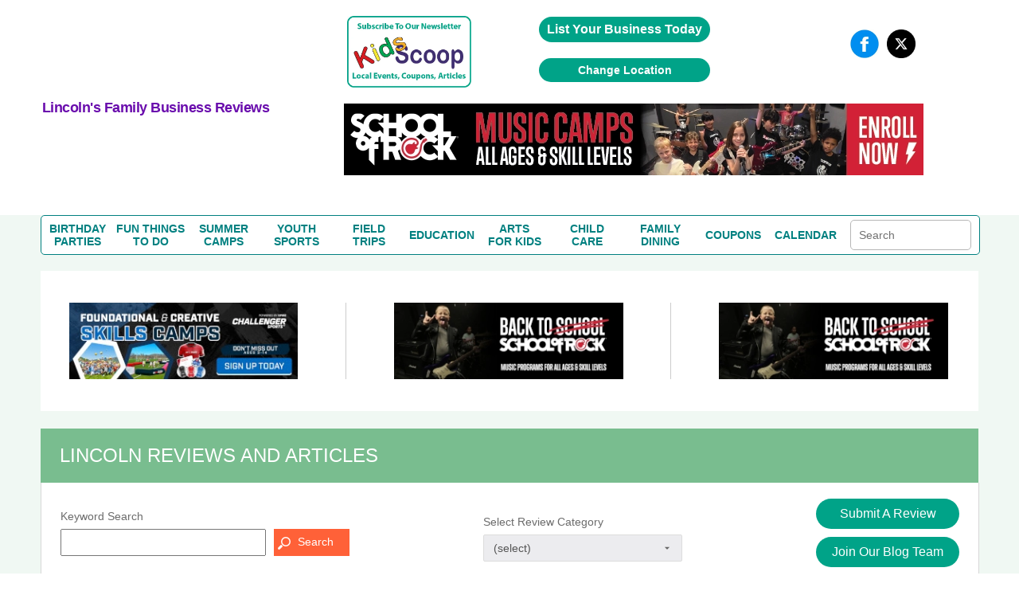

--- FILE ---
content_type: text/html; charset=UTF-8
request_url: https://lincolnkidsguide.com/reviews.php?category=&keyword=&nationalpage=3
body_size: 40355
content:
<!DOCTYPE HTML>
<html lang="en">
<head>
	<meta http-equiv="Content-Type" content="text/html; charset=utf-8">
	<meta name="viewport" content="width=device-width, initial-scale=1.0, user-scalable=no, minimum-scale=1.0, maximum-scale=1.0" />
	<title>Lincoln Mom Blog Reviews | Best Lincoln Family Oriented Business Reviews by LincolnKidsGuide.com Mom Blog Team!</title>
	<meta name="description" content="Find Reviews, Articles, Posts & Coupons for Lincoln Family Businesses, Products, & Services by LincolnKidsGuide.com Mom Blog Team! | Part of the USFamilyGuide.com Nationwide Mommy Blogger Network!" />
				<link rel="canonical" href="https://www.lincolnkidsguide.com/reviews.php?category=&keyword=&nationalpage=3" />
		
<link rel="stylesheet" href="/css/fonts.css" type="text/css" >
<link rel="stylesheet" href="/css/lightbox.min.css" type="text/css">

<script src="https://ajax.googleapis.com/ajax/libs/jquery/1.7.2/jquery.min.js" type="text/javascript"></script>

		<link rel="icon" type="image/x-icon" href="/favicon.ico">
		<style>

/*for coupon table layout*/
.couponAnchorWSH
{
	float:none;
	margin:0 auto;
}
.couponImageDivWSH
{
	display : inline-block;
}
	.couponImageWSH
	{
		display:inline-block;
		height:100px;
		width:auto;
		margin : 5px;
		width  : 150px;
	}
	.mobileVisible
	{
		display:block;
	}
	.mobileInvisible
	{
		display:none;
	}
	.couponWSH
	{
		border        : 1px solid #ff6138;
		border-radius : 5px;
		width         : 100%;
		background: white;
		margin-bottom:3px;
		text-align:center;
		box-shadow: 2px 2px 2px #6666;
		display:none;
        margin-left:auto;
        margin-right:auto;
        margin-top:10px;
	}

@media screen and (min-width: 460px) {
	.couponImageWSH
	{
		display:inline-block;
		margin : 5px;
		margin-left:15px;
		max-height:100px;
		width:auto;
	}
	.couponWSH
	{
		border        : 1px solid #ff6138;
		border-radius : 5px;
		width         : 100%;
		background: white;
		margin-bottom:0px;
		margin-top:10px;
		text-align:center;
		box-shadow: 2px 2px 2px #6666;
		display:block;
	}
}


.couponInnerWSH
{
	text-align:center;
}
.couponTextWSH
{
	text-align:center;
}

.centeredTextWSH
{
	text-align:center;
}
.couponAnchorWSH:hover
{
	text-decoration:underline;
}

@media screen and (max-width: 460px) {
	.couponAnchorWSH {
		text-decoration: none;
		color: #6c6c6c;
	}
	.couponAnchorWSH:hover
{
	text-decoration:none;
}
}
a.couponAnchorWSH { color: #00e }    
</style>
	<style>
		.deal_list_container table td.review-right h3.coupon-wrapper
		{
			color:#00e;
			font-weight:unset;
			font-size:16px;
		}
	</style>
</head>

<body>

<!--SECTION SEOTAGS START-->

		<span itemscope itemtype="https://schema.org/WebPage">
		<meta itemprop="url" content="https://lincolnkidsguide.com/reviews.php">
		<meta itemprop="name" content="Lincoln Family Guide Reviews">
	<meta itemprop="description" content="Find Lincoln reviews and detailed information for the best family oriented businesses that Lincoln has to offer including reviews for fun activities, birthday parties, child care, summer camps, youth sports programs, field trips, education, family vacations, and products.

 ">
	<meta itemprop="IsFamilyFriendly" content="TRUE">
	<meta itemprop="audience" itemscope itemtype="https://schema.org/ParentAudience">
	<meta itemprop="about" content="Website for parents to find reviews about the top Lincoln Family Oriented Business Reviews by Lincoln Mom Blog Team and parents.">  	<meta itemprop="specialty" content="Providing the top Lincoln Family Oriented Business Reviews by Lincoln Mom Blog Team and parents!"> </span>
<!--SECTION SEOTAGS STOPS-->

<!--SECTION HEADER START-->
<style>

/* GLOBAL STYLING ELEMENTS START */
.background-white
{
	background-color:white;
}
.max-height-150
{
	max-height:150px;
}
.pointer
{
	cursor:pointer;
}
.width-fit-content
{
	width:fit-content;
}
.text-blue
{
	color:rgb(0, 0, 238);	
}
.line-lightgray {
	width: 100%;
  height: 0px;
  border-top: .1px solid lightgray;
}
.text-center
{
	text-align:center;
}
.input-large-gray
{
	border: 1px solid #d7d7d7 !important;
	float: left;
	line-height: 30px;
	margin-bottom: 9px;
	padding-left: 10px;
}
.border-dashed-orange
{
	border: 1px dashed #ff6138;
	color: #ff6138;
}
.gray-dropdown
{
	appearance: none;            /* remove default arrow */
	-webkit-appearance: none;
	-moz-appearance: none;
	background-color: #ececef;
	border: 1px solid #ddd;
	border-radius: 2px;
	padding: 8px 36px 8px 12px;  /* extra space for custom arrow */
	font-family: Arial, sans-serif;
	font-size: 14px;
	color: #555;
	width: 250px;
	box-sizing: border-box;
	background-image: url("data:image/svg+xml;utf8,<svg fill='%23666' height='20' viewBox='0 0 24 24' width='20' xmlns='http://www.w3.org/2000/svg'><path d='M7 10l5 5 5-5z'/></svg>");
	background-repeat: no-repeat;
	background-position: right 10px center;
	background-size: 16px;
}
.flex-grow
{
	flex-grow:1;
}
.flex-left
{
	margin-top:auto;
	margin-right:auto;
	margin-bottom:auto;
}
.flex-right
{
	margin-top:auto;
	margin-left:auto;
	margin-bottom:auto;
}
.flex-center
{
	margin-top:auto;
	margin-right:auto;
	margin-bottom:auto;
	margin-left:auto;
}
.flex-bottom-center
{
	margin-top:auto;
	margin-left:auto;
	margin-right:auto;
}
.flex-bottom-right
{
	margin-top:auto;
	margin-left:auto;
}
.flex
{
	display:flex;
}
.flex-column
{
	flex-direction:column;
}
.yellow-button
{
	width:100%; 
	line-height:28px; 
	color:#6c6c6c; 
	font-size:13px;
	width:99.9%; float:left; 
	background:#ffff9d; 
	border:1px solid #d7d7d7; 
	text-align:center; 
	border-bottom:none;
}
.green-button
{
	cursor: pointer;
	background: #00a388 none repeat scroll 0 0;
	border: medium none;
	border-radius: 25px;
	color: #fff;
	padding: 10px 20px;
	text-align:center;
}
green-button:hover{ 
	background:#1da7ac;
}
.orange-button
{
    font-family: "latoregular";
    font-size: 14px;
    text-align: center;
    width: 100%;
    padding: 8px 20px 10px 30px;
	background: #ff6138;
	border: medium none;
	color: #fff;
	padding: 8px 20px 10px 30px;
	cursor:pointer;
}	
.search-button
{
	background-image:url("../images/search_icon1.png");
	background-repeat: no-repeat;
	background-position:5px 10px;
}
.large-text-input
{	
	line-height:28px;
	width:250px;
}
.orange-subheading
{
	color:#ff6138;font-size:18px;font-weight:bold;	
}
.purple-subheading
{
	font-size: 18px;
	color: #6A0DAD;
	font-family: 'Helvetica' !important;
	font-weight: 600;	
	letter-spacing: -.5px;
	font-weight: 600;
}
.subheading
{
	font-size: 18px;
	font-weight: 600;	
	letter-spacing: -.5px;
	font-weight: 600;	
}
.gray-paragraph
{
	color: #6c6c6c;
	font-size:13px;
	word-wrap:break-word;
}
.green-header
{
	float: left;
	width: 96%;
	color: #fff;
	background-color: #79bd8f;
	font-size: 24px;
	text-transform: capitalize;
	font-display: swap;
	padding: 20px 2%;
  	margin-top: 0;
}
.gray-subheader
{ 
	margin-top:auto;
	text-align:center;
	font-family: 'latobold';
	color:#6c6c6c; 
	font-size:20px; 
	line-height:23px; 
}
.subheader-lightgray
{
	font-size: 13px;
  	color: #a2a2a2;
}
.paragraph-gray
{
	color: #6c6c6c;
  	font-size: 14px;
}
.link-orange
{
	color: #ff6138;
	text-transform: capitalize;
	margin-top: 10px;	
}
.link-orange:hover
{
	color: #79bd8e;	
}

/* GLOBAL STYLING ELEMENTS STOPS */

/* COUPON PAGE START */
h2.coupon-wrapper {
	float:none;
	width:auto;
	background-color:transparent;
	font-family: 'Segoe UI';
	padding: 0;
	margin: 0;
	display: inline;
	text-transform: none;
	font-size: 16px;
	color:#6c6c6c;
}

/* COUPON PAGE STOPS */

/*SEARCH BOX ON COUPON PAGE, REVIEW PAGE AND BLOG TEAM PAGE START*/
.search-term-holder
{
	display:flex;
	flex-direction:column;
}
.coupon-form
{
	display:flex;
}

/*SEARCH BOX ON COUPON PAGE, REVIEW PAGE AND BLOG TEAM PAGE STOPS*/

/* CALENDAR PAGE START */
.review_top
{
	display:flex;
	flex-direction:column;
}
/* CALENDAR PAGE STOPS */

/* HOME PAGE COUPONS SECTION START */
.deal_text p
{
	word-break:break-word;
	font-size:10px;
}
/* HOME PAGE COUPONS SECTION STOPS */
.pagination table
{
	margin-left:auto;
	margin-right:auto;
	margin-top:15px;
	margin-bottom:15px;
}
#subscriptionForm ul
{
	padding:0;
}
.mainmenu *
{
	margin:0;
}
.event-holder *
{
	margin:0;
}
#review-title, h1#review-title
{
	margin:0;
}
.landing.landing_1 *
{
	margin:0;
	padding:0;
}
.review-title
{
	margin:0;
	color:#fff;
	background-color:#79bd8f;
	font-size:24px;
	text-transform:capitalize;
	padding:20px 2%;
}
.couponImageWSH
{
	margin-left:auto;
	margin-right:auto;
	display:block;
}
.acc_list
{
	margin:0;
}
.deal_list_container
{
	padding-left:0;
}
.event_content *
{
	margin:0;
	padding:0;
}
.top_deal1 h3
{
	margin:0;
}
.mainmenu
{
	margin:0;
	padding:0;
}
.top_heading_form
{
	padding-left:0;
}
.national .regional
{
	display:none !important;
}
*
{
	font-family:Helvetica !important;
}
body
{
	margin:0;
	padding:0;
}


.review_text_container
{
	display:flex;
}

.flex-middle
{
	margin-left:auto;
	margin-right:auto;
}
.spacing-top
{
	margin-top:10px;
}
.spacing-top-xlarge
{
	margin-top:50px;
}
.spacing-top-large
{
	margin-top:30px;
}
.spacing-top-medium
{
	margin-top:20px;
}
.spacing-top-small
{
	margin-top:10px;
}
.spacing-left-small
{
	margin-left:10px;
}
.spacing-left-large
{
	margin-left:30px;
}
.spacing-right-large
{
	margin-right:30px;
}
.spacing-left-large
{
	margin-left:30px;
}
.spacing-right-large
{
	margin-right:30px;
}
.spacing-notop-large
{
	margin-left:30px;
	margin-right:30px;
	margin-bottom:30px;
}
.spacing-bottom
{
	margin-bottom:10px;
}
.spacing-bottom-small
{
	margin-bottom:10px;
}
.spacing-bottom-medium
{
	margin-bottom:20px;
}
.spacing-bottom-large
{
	margin-bottom:30px;
}
.spacing-bottom-xlarge
{
	margin-bottom:50px;
}
.spacing-large
{
	margin:30px;
}
.spacing-medium
{
	margin:20px;
}
.spacing-small
{
	margin:10px;
}
.background-white
{
	background-color: white;
}
.border-solid-lightgray
{
	border: 1px solid #d7d7d7;
}
.height-mincontent
{
	height:min-content;
}
.height-full
{
	height:100%;
}

/* CALENDAR PAGE START */
.event-card{ float:left; background:#FFF; border:1px solid #d7d7d7; margin-top:35px;}
 .image_part > img{ float:none; display:inline-block; margin-top:25px;}
 .image_part{ width:36%; float:left;padding:20px 0%; text-align:center;}
 .calendar_cont_part{ float:left; padding-left:1%;border-left:1px solid #d7d7d7;padding:20px 2% 10px 2%; }
 .calendar_cont_part .date_heading{width:99%; float:left;font-family: 'latobold'; color:#79bd8e; font-size:15px;}
 .calendar_cont_part .program_offer{ width:100%; float:left; color:#6c6c6c;font-family: 'latobold'; font-size:16px; margin:10px 0 14px 0; }
 .calendar_cont_part .pro_offer_content{ width:100%; float:left;font-family: 'latoregular';color:#6c6c6c; font-size:14px; line-height:24px;}
 .calendar_cont_part .pro_read_more a{ width:100%; float:left; color:#ff6138;font-family: 'latoregular'; font-size:14px; margin-top:20px; cursor:pointer; }

.event-card:nth-child(2n){ float:right; }
.calendar_cont_part .pro_read_more.deals_btm > a {background: transparent none repeat scroll 0 0;margin-left: 0;padding: 0;}
/* CALENDAR PAGE STOPS */

/* BLOGTEAM PAGE START */
.blog_cont_list{ width:100%; float:left; padding:0;font-family: 'latoregular';}
.blog-card{float:left; background-color:#fff; border:1px solid #d7d7d7; margin-right:3%;}
.blog-card:nth-child(4){ margin-right:0px;}
.blog-card:nth-child(8){ margin-right:0px;}
.blog-card .img_blog{ width:100%;height: 137px; overflow: hidden; float:left;border-bottom:1px solid #d7d7d7; margin-bottom:15px; text-align:center;}
.blog-card .img_blog > a {display: inline-block;float: none;text-align: center;}
.blog-card img{ float:left; margin-top:5px; }
.blog_con_bottam {  width:88%; float:left; padding:0 6%; min-height: 156px;}
.blog_con_bottam span{float:left; color:#79bd8e; margin-right:5px;}
.blog_con_bottam p{ float:left; width:100%; color:#6c6c6c; font-size:12px;  }
.blog_con_bottam h4{ width:100%; float:left;font-family: 'latobold'; font-size:15px; color:#6c6c6c; text-transform:uppercase; margin-top:15px;}
.h4_content{ font-size:13px; float:left; width:100%; margin:15px 0; line-height:20px; color:#6c6c6c;height:60px}
.blog_con_bottam a{ float:left; color:#ff6138; font-size:13px;}
.blog_con_bottam .read_icon{ float: right; margin-right:50px; }
.blog_con_bottam .receiver{ float: right; }
.blog_con_bottam .blog_contact{ width:100%; float:left; margin-bottom:15px;}
.blog-card
{
	margin-top:20px;
}

/* BLOGTEAM PAGE STOPS */

/* TO REMOVE START */
.party_place > ul li table td {
	vertical-align:middle;
}
/* TO REMOVE STOPS */

.width-full
{
	width:100%;
}
.width-max-100
{
	max-width:100px;
}
.width-max-1200
{
	max-width:1200px;
}

@media screen and (min-width: 801px) {
	.mobile
	{
		display:none !important;
	}
	.desktop-spacing-left-small
	{
		margin-left:10px;
	}
	.desktop-spacing-left-large
	{
		margin-left:30px;
	}
	.desktop-width-three-quarters
	{
		width:75%;
	}
	.desktop-half-width 
	{
		width:50%;
	}
	.blog-card
	{
		width: 22%;
	}
	.calendar_cont_part
	{
		width:55%; 
		min-height: 270px;
	}
	.event-card
	{
		width:48%;
	}

	.mobile
	{
		display:none !important;
	}
	/* REMOVE THIS START */
	.search_icon
	{
		margin-right:unset;
		margin-top:auto;
		margin-left:10px;
	}
	#content_part_place li .con_right
	{
		width:100%; 
		float:left;
		border:1px solid #d7d7d7;
	}
	.review_twoheading .party_place
	{ 
		float:left; 
		width:100%; 
		margin-right:2%;
	}
	/* REMOVE THIS STOPS */

}

@media screen and (max-width:800px)
{
	.desktop
	{
		display:none !important;
	}
	.mobile-spacing-bottom
	{
		margin-bottom:10px;
	}
	.mobile-spacing-top
	{
		margin-top:10px;
	}
	.mobile-spacing-top-large
	{
		margin-top:30px;
	}
	.mobile-fit-content
	{
		width:fit-content;
	}
	.mobile-flex-center
	{
		margin-left:auto;
		margin-right:auto;
	}
	.mobile-flex-left
	{
		margin-right:auto;
		margin-left:0;
	}
	.mobile-flex-fullwidth
	{
		margin-right:0;
		margin-left:0;
	}
	.mobile-full-width
	{
		width:100%;
	}
	.mobile-flex
	{
		display:flex;
	}
	.mobile-flex-column
	{
		flex-direction:column;
	}

	/*SEARCH BOX ON COUPON PAGE, REVIEW PAGE AND BLOG TEAM PAGE START*/
	.coupon-form
	{
		width:min-content;
		margin-left:auto;
		margin-right:auto;
	}
	.review_text_container{
		flex-direction:column;
	}
	.coupon-form
	{
		flex-direction:column;
	}
	.search-term-holder
	{
		margin-left:auto;
		margin-right:auto;
	}

	/*SEARCH BOX ON COUPON PAGE, REVIEW PAGE AND BLOG TEAM PAGE STOPS*/

	.main-slide .accor_tab_1{top:50px; }
	.mobile_view_det_link
	{
		display:block;
	}
	.inner_head.mobile_view_det_link
	{
		display:block !important;
	}

	/* MAIN SLIDER START */
	body .main-slide .slider{width:100%; float:left; padding-right:0%;}
	body .main-slide .accor_tab{margin-bottom:50px;top:50px; width:100%;}
	body .main-slide {flex-direction:column}
	/* MAIN SLIDER STOPS */

	#header
	{
		flex-direction:column;
	}
	.desktop{
		display:none !important;
	}
	.inner_head .head_middle{
		display:none !important;
	}
	.logo
	{
		width:100% !important;
	}
}

.head-top .overlay
{
	background-color:transparent;	
}
.content_details .deals_coupon .top_deal h1{ font-size:24px; color:#fff;}

.content_details{width:100%; float:left; padding:15px 0px;}
#blog_coupon .btn_cal a:hover{ background:#1da7ac;}
 #calendar_coupon .btn_cal a:hover{ background:#1da7ac;}
 
 .inner_head
 {
	margin:auto;display:flex;flex-direction:column	 
 }
 
 .inner_head .head_top .advertise a:hover{ background:#1da7ac;}
#banner .content_details .deals_coupon .deal_list li .deal_right span
{
	/*color:white;*/ 
	float:unset;
	font-size:10px;
}

/* CSS Document */
.inner_bann img { max-width:100%;height:auto}

h1,h2,h3,h4,h5,h6 { font-weight:normal; font-style:normal;}
a { text-decoration:none; outline:none;}
img { border:0px; outline:none; display:block;}

ul{ list-style:none; margin:0px;}
li{list-style-type:none;}
html,body{ height:100%;}
.clr{clear:both;}
.inner_wrapper{ width:92%; margin:0 auto; max-width:1200px;}
body{font-family: 'latoregular';}
/* replacing h1s with span task: needed these to do what h1, h2, h3, h4, h5, h6 rule was doing. */
span { font-weight:normal; font-style:normal;}
/********************header******************/
#header{ width:100%; min-height:200px;max-width:1200px; margin:auto; background:#fff;}
/*
.inner_head{width:100%; float:left; padding:20px 0px;}
*/

.video_image
{
	max-height:150px;
}

.logo{
	display: flex;
	flex-direction: column;
	margin: auto;
}



.inner_head .head_top{float:right;}



.inner_head .head_top .advertise{ float:left; padding:0px 20px;}
.inner_head .head_top .advertise a{ float:left; background:#00a388; color:#fff; font-family: 'latoregular'; font-size:16px; padding:7px 10px;
border-radius:20px; font-weight: bold;}

.inner_head .head_top .follow_us{ float:left;}
.inner_head .head_top .follow_us ul{ float:left;}
.inner_head .head_top .follow_us ul li{ float:left; color: #6b6b6b; font-family: 'latoregular'; font-size: 16px; padding-left:10px;}
.inner_head .head_top .follow_us ul li span{ line-height:40px;}

.head_middle img{margin:auto;}

.inner_head .head_middle .mid_left .logo img{

	margin-top: -52px;
	margin-left: auto;
    margin-right: auto;
	max-width:250px;
	max-height:250px;

}
/* Above edited by KB 7/24/15 - otherwise logo is way too low on the page */

.inner_head .head_middle .mid_right{float:right; width:64%;}

/*****************************************banner****************************/
#banner{ width:100%; float:left; background:#f0f8f3; border-bottom:2px solid #ff6138;}
.inner_bann{width:100%; float:left; padding:0px 0px 50px 0px;}


.main-slide{ display:flex; width:100%; padding:30px 0px 20px 0px;}
.main-slide .slider{  width:54%; margin:auto;}
.main-slide .accor_tab{float:right; width:44%; position:relative; top:-4px;}
.resp-tabs-container .acc_list{float:left; width:50%; padding:0px 0px;}

/* change the directory section height start*/
.resp-tabs-container .acc_list li{width:100%; float:left; color: #6b6b6b; font-size: 15px; font-family: 'latoregular'; padding-bottom:14px; background:url("../images/gray_arw.png") no-repeat scroll 2px 4px rgba(0, 0, 0, 0);}
.resp-tabs-container .acc_list li a{width:100%; float:left; color: #6b6b6b; font-size: 15px; font-family: 'latoregular'; padding-left:14px;}
.resp-tabs-container .acc_list li:hover{width:100%; float:left; color: #ff6138; font-size: 15px; font-family: 'latoregular'; /*padding-bottom:17px;*/padding-bottomL:14px; background:url("../images/orange_arw.png") no-repeat scroll 2px 4px rgba(0, 0, 0, 0);}
/* change the directory section height end*/

.resp-tabs-container .acc_list li a:hover{width:100%; float:left; color: #ff6138; font-size: 15px; font-family: 'latoregular'; padding-left:14px;}
.resp-tabs-container .acc_list li:last-child{ padding-bottom:0px !important;}

/* change for directory  img issue start*/

.resp-tab-content.hor_1.resp-tab-content-active > img {  float: right;  position: absolute;/* top: -50px;*/ /*right: -20px;*/ bottom:20px; right:0}

/* change for directory  img issue end*/

/* above edited by KB to move raymond up and right a little */
.resp-tabs-container .acc_list li.acc_active{width:100%; float:left; color: #ff6138; font-size: 15px; font-family: 'latoregular'; padding-bottom:17px; background:url("../images/orange_arw.png") no-repeat scroll 2px 4px rgba(0, 0, 0, 0);}
.resp-tabs-container .acc_list li.acc_active a{ color: #ff6138;}


.trip_details{width:100%; float:left; background:#fff; padding:20px 0px;}
.trip_details ul{ float:left; width:94%; padding:0px 3%;}
.trip_details ul li{float:left; list-style-type:none; border-right:1px solid #cccccc; padding:0px 5.4%; width:26%;}
.trip_details ul li img{width:100%; float:left; max-width:300px;}
.trip_details ul li:first-child{padding-left:0px;}
.trip_details ul li:last-child{border-right:0px; padding-right:0px;}


.trending_details{ width:49%; float:left;}

/* trending title */
.trending_details h3{ font-size:24px; color:#fff; padding:12px 0px 12px 4%; font-family: 'latoregular'; text-transform:uppercase; background:#00bff3;}

.trend_cont{ background:#fff; width:96%; padding:10px 2% 28px 2%; float:left;}
.trend_cont ul{float:left; width:100%;}
.trend_cont ul li{width:100%; float:left; border-bottom:1px solid #ebebeb;color: #6b6b6b; font-size:14px; padding:10px 0px;}
.trend_cont ul li a{ font-weight:bold; color: #6b6b6b; text-decoration:none;}
.trend_cont ul li span{color:#000; font-weight:bold;}
.trend_cont ul li h4 span{font-weight:normal; color: #6b6b6b;}

#shake_out_section{ width:100%; float:left; background:#fff; padding:20px 0px;}
.inner_guide{width:100%; float:left;}


.mobile_menu{ display:none;}

.bull_icon {
    float: right;
}



/*************************************data process*******************/

/*************************************data process*******************/
/****************************scroll css*****************/
.content_scr{
	overflow: auto;
	height: 259px;
	float:left;
	width:100%;
}
.content_scr2{
	overflow: auto;
	height: 264px !important;
	float:left;
	width:100%;
}
.content_scr1{
	overflow: auto;
	height: 300px ;
}

.twit_news .mCSB_scrollTools .mCSB_draggerContainer {left:12px !important;top:3px !important;}
/*****************************************/

/* twitter icon */
.trending_details img { float: right; margin-right: 15px; margin-top: -4px;}
.resp-tabs-container div p {
    color: #6b6b6b;
    float: left;
    font-family: 'latoregular';
    font-size: 14px;
    width: 95%;
	line-height:20px;
	padding-bottom:10px;
	text-align:justify;
}

.client-video > div iframe {
    float: left;
    height: auto;
    max-width: 480px;
    width: 100%;
	margin-bottom:20px;
}


.jssorb03 { position:relative; top:140px; left:55% !important; }
.jssorb03 div, .jssorb03 div:hover, .jssorb03 .av { position: absolute; width: 21px; height: 21px;text-align: center;
 line-height: 21px;  color: white; font-size: 12px;   background:url(../img/b14.png) no-repeat;  overflow: hidden;  cursor: pointer;  }
 #slider1_container{width:100% !important; position: relative; top: 0px; left: 0px; height: 170px; overflow: hidden;}
			#main-video-pop{  position: absolute; left: 0px; top: 0px; width: 100%; height: 170px; overflow: hidden;}

.wat {
    border: 1px solid #03c9a8;
    color: #6b6b6b;
    display: block;
    font-family: 'latoregular';
    font-size: 10px;
    width: 31px;
	margin-left: auto;
	margin-right: auto;
	margin-top: 20px;
	padding-left: 20px;
	padding-right: 20px;
	padding-top: 10px;
	padding-bottom: 10px;
}
#main-video-pop > div a img{width:190px;}


.inner_head .head_middle .mid_left .logo a {
	color: #ff6138;
	font-family: 'dejavu_sansextralight'; font-size: 30px;
	text-align: center; width: 230px;}



.blog_sub > a:hover {
    background: #1da7ac none repeat scroll 0 0 !important;
}


/******************************************kids Popup**************************************************/
#pop_content{ display:none; position: absolute; right: 0; top: 0; width: 100%;z-index:1000;}
#pop_content .overlay{position:fixed; width:100%;height:100%; z-index:1100;}
#pop_content .pop_text{background-color: rgba(255, 255, 255, 0.7); float: none; margin:0 auto; position: relative; text-align: left; max-width:780px; width:35%; left:0px; z-index:1200; -webkit-transform-style: preserve-3d;-moz-transform-style: preserve-3d; transform-style: preserve-3d;  -webkit-box-sizing: content-box;-moz-box-sizing: content-box;box-sizing: content-box;zoom: 1; top:20px; }
#pop_content .close { box-sizing: inherit; color: hsl(0, 0%, 40%);cursor: pointer;   display: inline-block;font: bold 24px/14px Arial,Helvetica,Verdana,sans-serif; overflow: hidden;padding: 4px;position: absolute; right: 20px; text-align: center; text-decoration: none;text-shadow: 1px 1px 1px hsl(0, 0%, 87%); top: 37px; z-index:1200;}

.pop_text_inner { background: none repeat scroll 0 0 #fff; border-top: 1px solid #e1e1e1; float: left; padding: 24px 3%;  width: 94%;}
#pop_content .pop_text ul{ float:left; width:100%;}
#pop_content .pop_text ul li{ float:left; width:100%; margin-right:0%; margin-bottom:30px; list-style:none; color: #6b6b6b; font-family: 'latoregular'; font-size: 16px;}

#pop_content .pop_text ul li:nth-child(even){margin-right:0px;}
#pop_content .pop_text ul li input[type="text"]{ width:93%; float:left; padding:8px 10px; outline:none; border:1px solid #d1d1d1; color: #6b6b6b; font-family: 'latoregular'; font-size: 16px;}
#pop_content .pop_text ul li label{margin-bottom:10px; float:left; width:100%; color: #6b6b6b; font-family: 'latoregular'; font-size: 16px;}
#pop_content .pop_text  p{margin-bottom:10px; float:left; width:100%; color: #6b6b6b; font-family: 'latoregular'; font-size: 16px;}

.pop-main-top {background: none repeat scroll 0 0 #fff; float: left;  padding: 24px 3%;width: 94%;}
.sub_offer{color: #fff;font-size: 16px;font-family: 'latoregular'; background:#01a388; padding:12px 20px; border-radius:5px; position:relative; top:13px; float:left;}

/***************************************twit_client****************************/

.twit_client {  float: left; margin-top: 5px; padding-right: 18px; width: 48px;}
.twit_client img { border-radius: 5px; width: 100%;}
.twit_txt {float: left; width: 86%;}
.twit_txt > span#twitter-date { font-size: 14px; color: #6b6b6b; display: block; font-weight: 400;}
.trend_cont ul li a:hover{color:#294c9e; text-decoration:underline;}
.trend_cont ul li .twit_txt h4 a:hover{color:rgb(0, 191, 243); text-decoration:none;}

.videos_details .top_deal1 { background:none repeat scroll 0 0 #00a388;float: left; position: relative; width: 100%;}
.videos_details .top_deal1 span {  background: none repeat scroll 0 0 #ffff9d; color: #6b6b6b; font-family: 'latoregular'; font-size: 14px; font-weight: bold; padding: 5px 10px;  position: absolute; right: 10px; top: 0;}
.videos_details .top_deal1 span:hover { background: none repeat scroll 0 0 #1da7ac; color: #fff; font-family: 'latoregular';  font-size: 14px; font-weight: bold;  padding: 5px 10px;  position: absolute; right: 10px; top: 0;}



/************************************Review page**************************************/
#review_wrapper{float:left;width:100%;margin-top:22px}
#review_wrapper .review_text{background:#fff none repeat scroll 0 0;float:left;padding:20px 2% 28px;width:95.9%; border:1px solid #d7d7d7; border-top:none;}

/* this is also used for other titles that are the same look as reviews BB */

#review-title, h1#review-title
	{
		float:left;width:96%;
		color:#fff;
		background-color:#79bd8f;
		font-size:24px;
		text-transform:uppercase;
		font-display: swap;
		padding:20px 2%;
	}


.mobile_view_det_link
{
	display:none;
}
 

/*reviews-mockup2.php*/
.deal_list_container table td.review-right h2.coupon-wrapper {
		float:none;
		width:auto;
		color: #00e;
		background-color:transparent;
		font-family: 'Segoe UI';
		padding: 0;
		margin: 0;
		display: inline;
		text-transform: none;
		font-size: 16px;
		font-weight: 400;
}

#review_wrapper span.choose-category-title {
		float:left;width:96%;
		color:#fff;
		background-color:#79bd8f;
		font-size:24px;
		text-transform:capitalize;
		font-display: swap;
		padding:20px 2%;
}





/*
#review_wrapper .review_text_container input[type="text"]{line-height:28px;width:96%;padding:0px 2%;color: #6b6b6b;font-family: "latoregular";font-size: 14px;height: 30px; }
*/

#review_wrapper .review_text_container p{ float:left; width:100%; margin-bottom:8px;font-family: 'latoregular'; font-size:14px; color:#6c6c6c; text-transform:capitalize;}

/* for clientreviews.php - didn't want to affect buttons elsewhere */
#review_wrapper .review-button-block {
    background: #00a388 none repeat scroll 0 0;
    text-align: center;
    border: medium none;
    border-radius: 20px;
    color: #fff;
    /* float: right; */
    margin-bottom: 10px;
    padding: 12px 3%;
    width: 60%;
    font-family: 'latobold';
    font-size: 16px;
    max-width: 160px;
    margin: 5px 15px 0 15px;
    clear: both;
    /* margin-top: 20px; */
    display: inline-block;
}

#review_wrapper .review-buttons { text-align: center; }
#review_wrapper .review_list_container{ float:left; width:100%; margin-top:20px;}
#review_wrapper .review_list_container li{width:48.2%; margin-right:3.5%; float:left; margin-bottom:38px;}
#review_wrapper .review_list_container li:nth-child(even){ margin-right:0px;}
#review_wrapper .review_list_container li .list_con{ float:left;  border:1px solid #d7d7d7;  padding: 0 3%; width: 94%; background:#fff;}
#review_wrapper .review_list_container li .llist_con {float: left;width: 36%; text-align:center;padding-top: 4%;}
#review_wrapper .review_list_container li .rlist_con {float: left; padding: 4% 0 3% 4%;width: 59%;border-left: 1px solid #d7d7d7;min-height: 194px;}
#review_wrapper .review_list_container .rcon_text{ float:left;width:100%;}
#review_wrapper .review_list_container .rcon_text .rtit{ float:left; width:100%;}
#review_wrapper .review_list_container .rcon_text .rtit div span{ color:#79bd8e;font-family: 'latobold'; }
#review_wrapper .review_list_container .rcon_text .rtit div{font-family: 'latoregular'; font-size:15px;}
#review_wrapper .review_list_container .rcon_text h3{ float:left; width:100%; text-transform:uppercase; font-size:16px;font-family: 'latobold'; color:#6c6c6c; margin-top:20px; margin-bottom:10px;}
#review_wrapper .review_list_container .rcon_text p{font-family: 'latoregular'; font-size:14px; color:#6c6c6c; line-height:24px;}
#review_wrapper .review_list_container .rcon_text .read_more{ color:#ff6138; float:left; text-transform:capitalize; margin-top:10px;}
#review_wrapper .review_list_container li:nth-last-of-type(-n+2){ margin-bottom:18px;}
#review_wrapper .review_list{ float:left; width:100%; margin-bottom:40px;}
#review_wrapper .llist_con > img {max-width: 100px; float:none; display:inline-block; width: 100%;}
#inner_menu {margin-bottom:20px;}

/*************************************************INDIVIDUAL REVIEW******************************************/

	/*make "blog" link blue like on other pages */
	a#blog-link {
		text-decoration: none !important;
		color: #00e !important;
	}
	a#blog-link:hover {
		text-decoration: underline !important;
	}

/************************Radhi****************************/
.deal_list{display:flex;flex-direction:column;width:100%;}
.deal_list .deal_list_container {float: left; width: 100%;}

/* reviews.php layout modifications 05/05/18 */
.deal_list_container table td.review-right { padding:5px; }
.deal_list_container table td.review-right h3 {color:#ff6138;font-size:18px;font-weight:bold;margin-bottom: 5px; margin-top: 10px;}
/*if h2s get affected by this aside from clientreviews.php, refacter this*/
.deal_list_container table td.review-right h2 {color:#ff6138;font-size:18px;font-weight:bold;margin-bottom: 5px; margin-top: 10px;}
.deal_list_container table td.review-right div.text-wrapper {display:inline-block;padding:5px;}
.deal_list_container table td.review-right p {color: #6c6c6c;font-size:13px;word-wrap:break-word;}
.deal_list_container table .secondary-info {
	font-family: 'latoregular';
	font-size: 15px;
	color: #6c6c6c;
	display: inline-block;
    font-weight: 400;
    margin: 0 5px 5px 5px;
}

.secondary-info-left { float: left; }
.secondary-info-right {float: right;}
@media screen and (max-width: 460px) {
	.secondary-info-left { float: none; }
	.secondary-info-right {float: none;}
}
.deal_list_container table .secondary-info span {color: #79bd8e; font-family: 'latobold';}

@media screen and (min-width: 461px) {
	.deal_list_container table td.review-left {
		text-align:left;
		width:200px;
	}

	.deal_list_container table td.review-left img
	{
		display:inline-block;
		margin : 5px;
		margin-left:15px;
		max-height:100px;
		width:auto;
		max-width:100%;
		height:auto
	}

}

.mobile-portrait-card{ color:#6c6c6c;background: none repeat scroll 0 0 #fff; border: 1px solid #d7d7d7; float: left; width: 100%; margin-bottom: 40px;  margin-right: 2.97%;}
.mobile-portrait-card .deals_top {float: left; width: 100%; text-align:center;   line-height: 178px; border-bottom: 1px solid #d7d7d7;}
.mobile-portrait-card .deals_top img {display: inline-block; vertical-align: middle;  float:none; text-align: center; }
.mobile-portrait-card .deals_mid {float: left; padding: 6%; width: 88%; min-height:240px; }
.mobile-portrait-card:nth-child(4n) {margin-right: 0;}
.mobile-portrait-card .deals_btm {float: left; width: 100%; background: none repeat scroll 0 0 #ffff9d;text-align: center; color:#6c6c6c; font-size:14px; border-top: 1px solid #d7d7d7; cursor: pointer;}
.mobile-portrait-card .deals_btm a{ cursor:pointer; color:#6c6c6c; color: #6c6c6c; cursor: pointer; float: left; padding: 5px 0; width: 100%;}
.mobile-portrait-card .deals_btm a:hover, {background: #ff6138 none repeat scroll 0 0;color: #fff;transition: all 0.2s ease 0s;}
.mobile-portrait-card .deals_btm a:hover h2.coupon-wrapper {background: #ff6138 none repeat scroll 0 0;color: #fff;transition: all 0.2s ease 0s;}
.mobile-portrait-card .deals_btm:hover {background: #ff6138 none repeat scroll 0 0;color: #fff;transition: all 0.2s ease 0s;}
.mobile-portrait-card .deals_btm h2.coupon-wrapper {float:none;width:auto;color: #6c6c6c;background-color:transparent;font-family: 'Segoe UI';padding: 0;margin: 0;display: inline;text-transform: none;font-size: 14px;}

.deal_list .deals_mid > h3 {border: 1px dashed #d7d7d7;color: #ff6138;font-size: 14px; padding: 10px 0; text-align: center;  width: 100%; font-family: 'latobold';}
.deal_list .deals_mid > h6 { color: #6c6c6c; font-size: 14px; width: 100%; margin-top:10px; font-family: 'latobold';}
.deal_list .deals_mid > span#company-name { color: #6c6c6c; font-size: 14px; width: 100%; margin-top:10px; font-family: 'latobold'; display: block;}
.deal_list .deals_mid > p { color: #6c6c6c; font-size: 13px; width: 100%; float:left; word-wrap:break-word;}
.deal_list .deals_mid > a { color: #ff6138; font-size: 14px; width: 100%; float:left; }
.deal_list > h1 {margin-bottom: 21px;}

/****************************inner page popup*****************************/

#pop_content1{ display:none; position: absolute; right: 0; top: 0; width: 100%;z-index:1000;}
#pop_content1 .overlay1{position:fixed; width:100%;height:100%; background:rgba(182,188,188,0.8); z-index:1100;}
#pop_content1 .pop_text1{background-color: rgba(255, 255, 255, 0.7); float: none; margin:0 auto; position: relative; text-align: left; max-width:780px; width:55%; left:0px; z-index:1200; -webkit-transform-style: preserve-3d;-moz-transform-style: preserve-3d; transform-style: preserve-3d;  -webkit-box-sizing: content-box;-moz-box-sizing: content-box;box-sizing: content-box;zoom: 1; top:100px; }
#pop_content1 .close { box-sizing: inherit; color: hsl(0, 0%, 40%);cursor: pointer;   display: inline-block;font: bold 24px/14px Arial,Helvetica,Verdana,sans-serif; overflow: hidden;padding: 4px;position: absolute; right: 20px; text-align: center; text-decoration: none;text-shadow: 1px 1px 1px hsl(0, 0%, 87%); top: 37px; z-index:1200;}

.pop_text1_inner { background: none repeat scroll 0 0 #fff; border-top: 1px solid #e1e1e1; float: left; padding: 24px 3%;  width: 94%;}
#pop_content1 .pop_text1 ul{ float:left; width:100%;}
#pop_content1 .pop_text1 ul li{ float:left; width:100%; margin-right:0%; margin-bottom:30px; list-style:none; color: #6b6b6b; font-family: 'latoregular'; font-size: 16px;}
#pop_content1 .pop_text1 ul li:nth-child(even){margin-right:0px;}
#pop_content1 .pop_text1 ul li input[type="text"]{ width:93%; float:left; padding:8px 10px; outline:none; border:1px solid #d1d1d1; color: #6b6b6b; font-family: 'latoregular'; font-size: 16px;}
#pop_content1 .pop_text1 ul li label{margin-bottom:10px; float:left; width:100%; color: #6b6b6b; font-family: 'latoregular'; font-size: 16px;}
#pop_content1 .pop_text1  p{margin-bottom:10px; float:left; width:100%; color: #6b6b6b; font-family: 'latoregular'; font-size: 16px;}

.pop-main-top {background: none repeat scroll 0 0 #fff; float: left;  padding: 24px 3%;width: 94%;}
.sub_offer{color: #fff;font-size: 16px;font-family: 'latoregular'; background:#01a388; padding:12px 20px; border-radius:5px; position:relative; top:13px; float:left;}

#pop_content1{display:none;}
.pop_text1 .pop-main-top{ padding: 24px 3% 10px;}
.pop_text1 .pop-main-top span{ float:left;}
.pop_text1 .pop-main-top ul {width: 27% !important;}
.pop_text1 .pop-main-top ul li{width:auto !important; margin: 0 2% !important;}
.pop_text1 .pop-main-top {border-top-left-radius: 20px;border-top-right-radius: 20px;}
.pop_text1 .pop_text_inner{border-bottom-left-radius: 20px;border-bottom-right-radius: 20px;}
.popup_center{ float:left;    padding: 0 5% 10px;width: 90%; border-bottom:1px solid #e1e1e1;}
.cen_left {float: left;width: 30%;  margin-right: 5%;}

.cen_right {float: left; width: 65%;}
.cen_right > ul li{margin-right:3% !important;width: auto !important;}
.cen_right span {font-size: 14px !important; line-height: 24px !important;}

/* calendar events popup on index, changing .cen_right h4 to .cen_right span#calendar-details */
.cen_right div#calendar-details {font-size: 18px; float:left; width:100%;font-family: 'latobold'; color:#6c6c6c;}

.cen_right p{font-family: 'latoregular'; font-size: 14px !important; float:left; width:100%;}

.popup_btm {float: left;width: 100%;}
.popup_btm span.header { float: left;font-size: 24px;text-align: center;width: 100%;font-family: 'latobold'; color:#6c6c6c; margin:22px 0px;}
.popup_btm p{ font-size:14px !important; color:#6c6c6c;}
.btm_left{ float:left; width:40%; margin-right:10%;}
.number {border: 1px dashed #00ae10; color:#00ae10; font-family: 'latoblack'; font-size:18px; float: left;padding: 20px 5%;text-align: center;width: 90%;
}
.btm_left > h4 {float: left; font-size: 16px;color:#6c6c6c; margin-bottom:10px;font-family: 'latoregular'; }
.btm_left span{ float:right !important; font-size:12px !important;font-family: 'latoregular'; }
.btm_right > div {display: inline-block;padding: 0 20px;margin: 8px 0;}
.btm_right > div span {line-height: 25px !important; margin-left: 10px;}
.btm_right {border: 1px solid #d3d3d3;float: left;margin-top: 34px;text-align: center;}
.remove_btm_cpn{ text-align:center;}
.remove_btm_cpn p{ text-align:left;}
.remove_btm_cpn .new_btm{ float:none; display:flex;}


.popup_footer{ float:left; width:100%; border-top:1px solid #e1e1e1; padding-top:10px;}
.pop_foo_left{ float:left; width:75%; margin-right:5%;}
.pop_foo_left span.pop-footer-left{ font-size:16px;font-family: 'latoregular'; float:left; color:#6c6c6c;}
.pop_foo_left p{ font-size:14px !important;}
.pop_foo_right{ float:right;}

.main-slide .accor_tab_1{float:right; width:44%; position:relative; top:-4px; background: #fff none repeat scroll 0 0;}
.accor_tab_1 .top_heading{ width:100%; float:left; background:#ff6138; font-size:30px;}
.accor_tab_1 .top_heading span{ text-align:center; color:#fff; line-height:53px; font-size:20px; display: block;}
.accor_tab_1 .top_heading_con{ width:100%; float:left; padding:20px 4%; box-sizing:border-box;}
/* Background removed by KB 12/1/15  */
.inner_footer *
{
	margin:0;
	padding:0;
}

.butons_class{  width:100%; float:left;}
.butons_class li{
    float: left;
    padding: 1%;
    width: 23%;
}

.butons_class input {
    font-size: 20px !important;
}
.pop_text_inner.continues *{
	margin:0;
	padding:0;
}
.butons_class #party_1{ width:100%; float:left; background:#f80710; border-radius:15px; border:0px; color:#FFF; font-size:22px; line-height:38px;}
.butons_class #party_2{ width:100%; float:left; background:#fc2281; border-radius:15px; border:0px; color:#FFF; font-size:22px; line-height:38px;}
.butons_class #party_3{ width:100%; float:left; background:#fc4035; border-radius:15px; border:0px; color:#FFF; font-size:20px; line-height:38px;}
.butons_class #party_4{ width:100%; float:left; background:#9b07f9; border-radius:15px; border:0px; color:#FFF; font-size:22px; line-height:38px;}
.butons_class #party_5{ width:100%; float:left; background:#3f04fe; border-radius:15px; border:0px; color:#FFF; font-size:22px; line-height:38px;}
.butons_class #party_6{ width:100%; float:left; background:#0286d1; border-radius:15px; border:0px; color:#FFF; font-size:22px; line-height:38px;}
.review_twoheading{ width:100%; float:left;}
.review_twoheading .party_place{ float:left; margin-right:2%;}
.review_twoheading .birth_party{ float:left; width:27%; text-align:center;}
#content_part_place{width:99.9%; float:left; margin-top:0px; margin-bottom:30px;padding-left:0}
#content_part_place li{ width:100%; float:left; background:#FFF;}
#content_part_place li .con_left{  float:left; border:1px solid #d7d7d7; border-right:0px; display:flex;flex-direction:column; text-align:center;}
#content_part_place li .con_left .map_ti{ width:100%;  color:#FFF; font-family: 'latoregular'; background:#ff6138; font-size:15px; text-align:center; line-height:22.5px;}
#content_part_place li .con_left img{ float:none; display:inline-block;  }
#content_part_place li .con_right p{ float:left; width:100%;font-family: 'latoregular'; font-size:14px;color:#6c6c6c;}
#content_part_place li .con_right .landing{  width:94%; float:left;font-family: 'latoregular'; font-size:14px;color:#6c6c6c; padding:19.5px 3%; min-height:120px;}
#content_part_place li .con_right p span {font-size: 14px;line-height: 17px;}
#content_part_place li .con_right .landing_1 p{line-height:17px; }
#content_part_place li .con_right .landing_1 a{ width:100%;}
#content_part_place li .con_right .landing .inner_landing{ width:94%; margin:0 auto;  background: #ffffea none repeat scroll 0 0;border: 1px dashed #ff6138;padding:6px 3%; margin-top:8px; float:left;}

.inner_landing .lin_color {    text-align: center;
width: 100%;
float: left;
}
/*bottom link in coupon*/
.inner_landing .lin_color span {
		 color: #ff6138;
			display: inline-block;
			margin-bottom: 5px;
			margin-top: 10px;
}


#content_part_place li .con_right .landing .inner_landing h4{font-family: 'latobold'; color:#ff6138; font-size:16px; text-align:center; width:100%; float:left;}
#content_part_place li .con_right .landing .inner_landing .lin_color{text-align:center; width:100%; float:left; }
/* wrapping "view company name coupon" with an h3 inside of an a */
#content_part_place li .con_right .landing .inner_landing .lin_color span {color:#ff6138; display:inline-block; margin-bottom:5px; margin-top:10px; }


#content_part_place li .con_right .landing .inner_landing .lin_color span > h3 {
    background-color: transparent;
    font-size: 11px;
    font-style: normal;
    margin-top: 0px
}

#content_part_place #second_cont{ margin-top:30px; position:relative;}
#content_part_place h1{ margin-top:60px;}
.birth_party #submision_part{ width:87.3%; float:left; border:1px solid #d7d7d7; padding:15px 6%; background:#FFF; margin-top:20px;}
.birth_party #submision_part #sub_but{ width:80%; text-align:center;border-radius:15px;font-family: 'latobold'; font-size:18px; background-color:#00a388;border:5px solid #f9f5f5; color:#FFF; line-height:36px;}
#submision_part .reviews_one{ width:100%; float:left; margin-top:10px;}
#submision_part .reviews_one .Melissa{ font-size:17px; color:#79bd8e;font-family: 'latobold'; float:left; }
#submision_part .reviews_one label{ font-size:12px; color:#a2a2a2;font-family: 'latoregular'; float:left;line-height: 20px;
    margin-left: 15px;}
#submision_part .reviews_one .zip{ width:100%; float:left; color:#a2a2a2;font-family: 'latoregular'; font-size:14px; text-align:left; margin-top:9px;}
 #submision_part .reviews_one .read{ float:left;width:100%;color:#ff6138;font-family: 'latoregular'; font-size:14px; margin-top:10px; text-align:left; border-bottom:1px solid #d7d7d7; padding-bottom:10px;}
.Videos{ margin-top:30px;}
 .video_1{ width:100%; float:left;text-align:center;}
 .video_1 .img_video{ width:100%; display:inline-block; }
.video_1 .mad{ text-align:center; color:#6c6c6c;font-family: 'latobold'; font-size:16px; border-bottom:1px solid #e1e1e1; margin-bottom:19px; padding-bottom:25px;}
.top_heading_form .for_bg .datepicker{ float:right; background:#fff; width:60%; opacity:0.4; height:30px; border:1px solid black;}

.pop_content_mail{ display:none; position: absolute; right: 0; top: 0; width: 100%;z-index:9999;}
#pop_content_delete{ display:none; position: absolute; right: 0; top: 0; width: 100%;z-index:9999;}
.pop_content_mail .popup_head_mail h3{ color:#26a9ec !important;}
#pop_content_delete .popup_head_mail h3{ color:#26a9ec !important;}
.pop_content_mail .overlay{position:fixed; width:100%;height:100%;  background: none repeat scroll 0 0 rgba(182, 188, 188, 0.8); z-index:1100;}
#pop_content_delete .overlay{position:fixed; width:100%;height:100%; background: none repeat scroll 0 0 rgba(182, 188, 188, 0.8); z-index:1100;}
.pop_content_mail .pop_text{top:194px!important;margin: 0 auto; position: relative; text-align: left;  width:90%; z-index:1200; -webkit-transform-style: preserve-3d;-moz-transform-style: preserve-3d; transform-style: preserve-3d;  -webkit-box-sizing: content-box;-moz-box-sizing: content-box;box-sizing: content-box;zoom: 1; /*top:100px;*/ }
#pop_content_delete .pop_text{margin: 0 auto; position: relative; text-align: left;  width:29%; z-index:1200; -webkit-transform-style: preserve-3d;-moz-transform-style: preserve-3d; transform-style: preserve-3d;  -webkit-box-sizing: content-box;-moz-box-sizing: content-box;box-sizing: content-box;zoom: 1; /*top:100px;*/ }
.pop_content_mail .close { box-sizing: inherit;
    color: hsl(0, 0%, 40%);
    cursor: pointer;
    display: inline-block;
    font: bold 24px/14px Arial,Helvetica,Verdana,sans-serif;
    overflow: hidden;
    padding: 4px;
    position: absolute;
    right: 20px;
    text-align: center;
    text-decoration: none;
    text-shadow: 1px 1px 1px hsl(0, 0%, 87%);
    top: 37px;
    z-index: 1200;}
#pop_content_delete .close { box-sizing: inherit; color:#d3d3d3;cursor: pointer;   display: inline-block;font:14px Arial,Helvetica,Verdana,sans-serif; overflow: hidden;padding: 4px;position: absolute; right: 15px; text-align: center; text-decoration: none; top: 10px; z-index:1200; color:#333; font-size:14px;}

#pop_inner{background: none repeat scroll 0 0 #fff;
    border-top: 1px solid #e1e1e1;
    float: left;
    padding: 24px 3%;
    width: 94%;}
.new_inner_text{ border-radius:20px;}
.image_upload p {
    color: #6b6b6b;
    float: left;
    font-family: 'latoregular';
    font-size: 16px;
    margin-bottom: 10px;
    width: 100%;
}

.pop_text_inner .image_upload .cen_right ul li {
    color: #6b6b6b;
    float: left;
    font-family: 'latoregular';
    font-size: 16px;
    list-style: none outside none;
    margin-bottom: 30px;
    margin-right: 0;
    width: 100%;
}

ul.social_pop {float: left;width: 27% !important;}
ul.social_pop li{margin: 0 2% !important;  width: auto !important; float:left;}

/***************************************popup2*********************************************/

.pop_content_mail{ display:none; position: absolute; right: 0; top: 0; width: 100%;z-index:9999;}
#pop_content_delete{ display:none; position: absolute; right: 0; top: 0; width: 100%;z-index:9999;}
.pop_content_mail .popup_head_mail h3{ color:#26a9ec !important;}
#pop_content_delete .popup_head_mail h3{ color:#26a9ec !important;}
.pop_content_mail .overlay{position:fixed; width:100%;height:100%;  background: none repeat scroll 0 0 rgba(182, 188, 188, 0.8); z-index:1100;}
#pop_content_delete .overlay{position:fixed; width:100%;height:100%; background: none repeat scroll 0 0 rgba(182, 188, 188, 0.8); z-index:1100;}

#pop_content_delete .pop_text{margin: 0 auto; position: relative; text-align: left;  width:29%; z-index:1200; -webkit-transform-style: preserve-3d;-moz-transform-style: preserve-3d; transform-style: preserve-3d;  -webkit-box-sizing: content-box;-moz-box-sizing: content-box;box-sizing: content-box;zoom: 1; /*top:100px;*/ }
.pop_content_mail .close { box-sizing: inherit;
    color: hsl(0, 0%, 40%);
    cursor: pointer;
    display: inline-block;
    font: bold 24px/14px Arial,Helvetica,Verdana,sans-serif;
    overflow: hidden;
    padding: 4px;
    position: absolute;
    right: 20px;
    text-align: center;
    text-decoration: none;
    text-shadow: 1px 1px 1px hsl(0, 0%, 87%);
    top: 37px;
    z-index: 1200;}
#pop_content_delete .close { box-sizing: inherit; color:#d3d3d3;cursor: pointer;   display: inline-block;font:14px Arial,Helvetica,Verdana,sans-serif; overflow: hidden;padding: 4px;position: absolute; right: 15px; text-align: center; text-decoration: none; top: 10px; z-index:1200; color:#333; font-size:14px;}

.overlay2{
    height: 100%;
    position: fixed;
    width: 100%;
	background: none repeat scroll 0 0 rgba(182, 188, 188, 0.8);

}

.pop_content_mail .myClass{ top:12px !important;}
.add_ie_class{ width:100% !important;}

/*****sumathi_calendar_page******/
.review_top .review_text{background:#fff none repeat scroll 0 0;float:left;padding:20px 2% 28px;width:95.9%; border:1px solid #d7d7d7; border-top:none;}
.review_top .review_text > p{ color:#6c6c6c; font-family: 'latoregular'; font-size:16px; float:left; width:100%; margin-bottom:15px;}
.calendar_content {display: flex;flex-direction: column;}
.calendar_content > h1{ margin-top:22px;}
.calender_container .event_content{ width:100%; float:left;padding:0}
.calender_container .calendar_pagination{width:35%; float:right; margin-top:25px; }
.calender_container .calendar_pagination .pagination_cal > a{ padding:5px 10px 5px 10px; background:#79bc90; border-radius:3px;color:#FFF; font-size:14px;}
.calender_container .calendar_pagination .pagination_cal{ float: right; width:85%;}

/* Edited by KB 10/31/2015 */
.calendar_popup{ width:100%; float:left;}
.calendar_popup .popup_top{width:100%; float:left;  }
.calendar_popup .popup_top span{font-family: 'latoregular'; font-size:16px; color:#6c6c6c; float:left; }
.calendar_popup .popup_top img{ float:left; margin-right:10px;}
.calendar_popup .popup_top img[src="images/tw.jpg"]{ margin-left:20px;}
.calendar_popup .popup_top img[src="images/calendar_of_events_details_08.jpg"]{ float:right;}
.calendar_popup .inner_popup{ width:100%; float:left;border-bottom:1px solid #d7d7d7; padding-bottom:10px;}
.calendar_popup .secondpart_left{ float:left; width:34%; margin-top:20px;}
.calendar_popup .secondpart_left img{ float:left; padding-right:2%; border-right:1px solid #d7d7d7;}
.calendar_popup .secondpart_right span{ line-height:18px !important;}
.calendar_popup .secondpart_right{ width:60%; float:left;}
.calendar_popup .secondpart_right ul{ width:100%; float:left; margin:25px 0 0 45px;}
.calendar_popup .secondpart_right ul li{ width:100%; float:left; margin-top:10px;}
.calendar_popup .secondpart_right ul li:nth-child(1){ margin-top:0px;}
.calendar_popup .secondpart_right ul .first_popup .sea_life{ float:left;font-family: 'latobold'; font-size:17px ; text-transform:capitalize;  margin-left:10px}
.calendar_popup .secondpart_right ul li img{ float:left; margin-top:3px;}
.calendar_popup .secondpart_right ul li span{ float:left;font-family: 'latoregular'; font-size:14px; color:#6c6c6c; margin-left:10px;}
 .calendar_popup .secondpart_right ul li .bricks{ margin:-29px 0 0 24px;}
.calendar_popup .popup_secondpart{ width:100%; float:left; border-bottom:1px solid #d7d7d7; padding-bottom:25px; border-top:1px solid #d7d7d7;}
.calendar_popup .popup_thirdpart{ width:100%; float:left;}
.calendar_popup .popup_thirdpart p{ float:left; width:100%;font-family: 'latoregular'; font-size:14px; color:#6c6c6c; margin-top:15px; border:1px solid #d7d7d7; padding:20px 2%; box-sizing:border-box; line-height:22px;}
.calendar_popup .popup_lastpart{ width:75%; float:left; border:1px solid #d7d7d7; padding:10px 3%; margin-top:20px;}
.calendar_popup .popup_lastpart ul{ width:100%; float:left;}
.calendar_popup .popup_lastpart ul li{ float: left; width:30%;border-right:1px solid #d7d7d7;}
.calendar_popup .popup_lastpart ul li img{ float:left; margin-top:6px;}
.calendar_popup .popup_lastpart ul li span{ float:left; line-height:25px;font-family: 'latoregular'; font-size:14px; color:#6c6c6c; }
.calendar_popup .popup_lastpart ul li > a{ float:left;}
.calendar_popup .popup_lastpart ul .print_pop{ width:30%; float:left; text-align:center;}
.calendar_popup .popup_lastpart ul .print_pop a{ float:none; display:inline-block;}
.calendar_popup .popup_lastpart ul .print_pop a img{ margin-right:5px;}
.calendar_popup .popup_lastpart ul .print_pop a span{ line-height:30px; margin-left:3px;}
.calendar_popup .popup_lastpart ul .print_pop a .mess{ line-height:25px;}
/*.calendar_popup .popup_lastpart ul .print_pop span{ line-height:30px;}*/
.print_pop > div{ width:100%; float:left; margin-top:6px;}
.calendar_popup .popup_lastpart ul .print_pop .calendar_link span{ line-height:31px;}
.calendar_popup .popup_lastpart ul .print_pop .calendar_link img{ margin-top:4px;}
.calendar_popup .popup_lastpart ul li:last-child{border-right:0px !important;}
/********************sumathi_page_ends**********************/

/**************************Abbas*************************/


  .pop_text_inner.continues form ul li {
    float: left;
    margin-right: 5%;
    width: 45%;
	padding-top: 14px;
}

.pop_text_inner.continues ul {
    float: left;
    width: 100%;
}

  .pop_text_inner.continues ul li input {
    border: 1px solid #d1d1d1;
    color: #6b6b6b;
    font-family: "latoregular";
    font-size: 16px;
    outline: medium none;
    padding: 8px 10px;
	width:93%;
	float:left;
}
#ages   {
	height: auto;
}




.pop_text_inner.continues ul li label {
	color: #6b6b6b;
	font-family: "latoregular";
	font-size: 16px;
	margin-bottom: 10px;
	width: 100%;
	float: left;

}


.pop_text_inner.continues ul li select{
     border: 1px solid #d1d1d1;
    color: #6b6b6b;
    float: left;
    font-family: "latoregular";
    font-size: 16px;
    height: 38px;
    outline: medium none;
    padding: 8px 10px;
    width: 100%;
}

.pop_text_inner.continues ul li textarea{
border: 1px solid #d1d1d1;
    color: #6b6b6b;
    float: left;
    font-family: "latoregular";
    font-size: 16px;
    outline: medium none;
    padding: 8px 10px;
    width: 93%;
}


.pop_text_inner.continues ul li img{
	height:37px;
}


.pop_text_inner.continues ul li select option {
    border: medium none;
    font-size: 16px;
}




/******************************21/10/15******************************************/
.us_family{background: #fff none repeat scroll 0 0; border: 1px solid #ccc; float: left; padding: 17px 2% 17px 2%; width: 95.8%; font-size:14px; font-family: "latoregular"; color:#6c6c6c; line-height:20px; margin:0px 0 20px 0;}
.us_family > a { color: #6c6c6c; font-weight: bold;}
.us_family h3{font-family: 'latobold'; width:100%; float:left; text-align:center; padding-bottom:14px; font-size:18px; color:#d3042a; }
.us_family h4{font-family: 'latobold'; width:100%; float:left; text-align:center; padding-top:14px; font-size:18px; color:#d3042a; }
.family_us_top{ margin-top:20px;}
.table_total {border: 1px solid #ccc; text-align:center;}
.table_total tr:first-child td{border-bottom: 1px solid #ccc;}
.table_total tr td{border-right: 1px solid #ccc;  padding: 11px; color:#d3042a;}
.table_total tr td:last-child{border-right:none;}
.table_total tr td img{ float:none; display:inline-block; margin-right: 5px;}
.table_total tr:first-child td{ font-family: 'latobold'; font-size:16px; }

/***************abbass*****************/
.map > img {
    width: 100%;
}
.map {
    float: left;
    margin-bottom: 18px;
	border: 1px solid #c1c1c1;
}

.map h1{
 color:#2f8fac;
 text-align:center;
 padding-top:8px;
 font-size: 24px;
}

.view_button p a {
    background-color: #1a2f44;
    border-radius: 15px;
    color: #fff !important;
    display: inline-block;
    float: none !important;
    padding: 5px 10px !important;
    text-align: center !important;
}

.view_button {
    float: left;
    text-align: center;
    width: 100%;
}

.view_button > p {
    float: left !important;
    text-align: center !important;
    width: 100% !important;
}


/*****************sumathi_30/oct/2015********/
.butons_class #party_1{ cursor:pointer;}
.butons_class #party_1:hover{ background:#1da7ac;}

.butons_class #party_2{ cursor:pointer;}
.butons_class #party_2:hover{ background:#1da7ac;}

.butons_class #party_3{ cursor:pointer;}
.butons_class #party_3:hover{ background:#1da7ac;}

.butons_class #party_4{ cursor:pointer;}
.butons_class #party_4:hover{ background:#1da7ac;}

.butons_class #party_5{ cursor:pointer;}
.butons_class #party_5:hover{ background:#1da7ac;}

.butons_class #party_6{ cursor:pointer;}
.butons_class #party_6:hover{ background:#1da7ac;}


.birth_party #submision_part #sub_but{ cursor:pointer;}
.birth_party #submision_part #sub_but:hover{background:#1da7ac; }

.accor_tab_1 .top_heading_form .continue_but #continue{ cursor:pointer;}
.accor_tab_1 .top_heading_form .continue_but #continue:hover{ background:#1da7ac;}

.template_blogger .bloger_address ul li .submit:hover{background:#1da7ac; }

/* listing blurbs  04/12/18 */
.landing.landing_1 h3 {
	font-style:italic; background:#f1f9ff; font-size:14px; line-height:18px; display: inline;
}

/**********************02/11/2015*********************/

.italic_fon{ font-style:italic; background:#f1f9ff; font-size:14px; line-height:18px;}

/***********************03**********************/

.calender_container .calendar_pagination .pagination_cal a:hover{ background:#ff6239;}
.calender_container .calendar_pagination .pagination_cal a:first-child:hover{background: #ff6239 url(../images/arrow_page.png)no-repeat center center;}
.calender_container .calendar_pagination .pagination_cal a.active{ background:#ff6239;}
.calender_container .calendar_pagination .pagination_cal a:last-child:hover{background: #ff6239 url(../images/page_arrow_right.png)no-repeat center center;}

#main-video-pop .examples1{ float:left; position:relative;}
#main-video-pop .examples1 .play_but{ float: left;
    height: 36px;
    left: 76px;
    position: absolute;
    top: 36px;
    width: 36px;}
	#submision_part .examples1{ float:left; position:relative;}
	#submision_part .examples1 .play_but{ float: left;
    max-width: 50px;
    width: 100% !important;
    left: 44%;
    position: absolute;
    top: 37%;
    width: 36px;}


/************************04/11/20015*************************/

.science{ float:left; color: #6c6c6c;
font-family: "latoregular";
font-size: 10px; width:100%; text-align:center; line-height:12px;
}


/*********************************************12-11-15*****************************************************/
.template_blogger .bloger_address ul{ width:100%; float:left; text-align:center;}
.template_blogger .bloger_address ul li{display: inline-block; float: none; margin: 15px 2%; vertical-align: top;  width: 45%;}
.template_blogger .bloger_address label{margin-right: 20px;text-align: left; width: 37%; float:left;  font-size:14px; color:#6c6c6c; padding-top:0px;}
.template_blogger .bloger_address input{ font-size:14px; color:#6c6c6c; font-family: 'latobold'; float:left; border:1px solid #ccc;  padding:5px 5px;}
.template_blogger .bloger_address textarea{ font-size:14px; resize:none; color:#6c6c6c; font-family: 'latobold'; float:left; border:1px solid #ccc;  padding:5px 5px;}
.template_blogger .bloger_address ul li select{font-size:14px; background:url(../images/drop.png) no-repeat 94% 0;  width: 52%; color:#6c6c6c; font-family: 'latobold'; float:left; border:1px solid #ccc;  padding:5px 5px;}
.template_blogger .bloger_address ul li:last-child { width: 100%;}

.cen_right a {
    color: #6c6c6c;
}


.cen_right img {
    float: left;
}


.cen_right a {
    color: #6c6c6c;
    font-size: 14px;
}

.popup_btm.remove_btm_cpn > div#event-title {
	background: transparent none repeat scroll 0 0 !important;
	color: #6c6c6c !important;
	float: left !important;
	font-family: "latobold" !important;
	font-size: 24px !important;
	margin: 22px 0;
	padding: 0 !important;
	text-align: center;
	width: 100% !important;
	font-weight: normal;
}


.btm_right.new_btm img {
    float: left;
}


.btm_right.new_btm span {
    color: #6c6c6c;
    float: left;
    font-family: latoregular;
    font-size: 16px;
    line-height: 40px;
	cursor: pointer;
}

.lin_color > a {
    cursor: pointer;
}

.btm_right.new_btm span:hover {
    color: #FF6138;
}


#phone641 > a:hover {
    color: #ff6138;
}

.cen_right span:hover {
    color: #ff6138 !important;
}


.landing.landing_1 span a:hover {
    color: #77BF91 !important;
}


.cen_right a:hover {
    color: #ff6138;
}

.butons_class li:nth-child(4n+1) input {
    background: #f80710 none repeat scroll 0 0 !important;
}

.butons_class li:nth-child(4n+2) input {
    background: #1da7ac none repeat scroll 0 0 !important;
}

.butons_class li:nth-child(4n+3) input {
    background: #fc6935 none repeat scroll 0 0 !important;
}

.butons_class li:nth-child(4n+4) input {
    background: #f807d3 none repeat scroll 0 0 !important;
}

.butons_class li:nth-child(4n+1) input:hover {
    background: #00a388 none repeat scroll 0 0 !important;
}

.butons_class li:nth-child(4n+2) input:hover {
    background: #00a388 none repeat scroll 0 0 !important;
}

.butons_class li:nth-child(4n+3) input:hover {
    background: #00a388 none repeat scroll 0 0 !important;
}

.butons_class li:nth-child(4n+4) input:hover {
    background: #00a388 none repeat scroll 0 0 !important;
}

.lin_color span:hover {
    color: rgb(120, 188, 141) !important;
}


#right_new3 td:nth-child(4) {
    border: medium none;
}


.list__item__inner > img {
    float: left;
    margin-left: 15px;
    margin-top: 4px;
}


.party_place > ul li table td {
    border-right: 1px solid #d7d7d7;
    padding: 10px;
}

.party_place > ul li table td a {
    color: #6c6c6c;
    font-size: 14px;
}


.party_place > ul li table td:nth-child(4) {
    border-right: medium none;
}


.map_ti:hover {
    background: rgb(0, 163, 136) none repeat scroll 0 0 !important;
}

span.pro_read_more.deals_btm a {
    background: #00a388;
    line-height: 28px;
    margin-left: 86px;
    border: 0px;
    color: #fff;
    font-size: 16px;
    font-family: 'latoregular';
    padding: 5%;
}

.pop_text_inner.continues form ul li {
    height: 70px;
}


ul#content_part_place li div table td a:hover {
    color: #FF6138;
}

.read:hover {
    color: rgb(121, 189, 143) !important;
}

.calendar_cont_part .pro_read_more.deals_btm > a {background: transparent none repeat scroll 0 0;margin-left: 0;padding: 0;}

.pro_read_more.deals_btm > a:hover {
    color: rgb(121, 189, 143) !important;
}

.sub_offer.sub {
    color: #fff !important;
    cursor: pointer;
    margin-top: 22px;
    width: 50% !important;
}


.sub_offer.sub:hover {

 background:#1da7ac none repeat scroll 0 0;
}


.pop-main-top span, #shopping-planner {
    color: #00a388 !important;
    font-size: 48px;
}

.pop_text_inner.continues ul li img {
    height: auto !important;
}

@media screen and (max-width: 767px) {

.main-slide .slider {
    margin-bottom: 30px;
}

}



@media screen and (max-width: 1199px) {
.pro_read_more.deals_btm {
    float: right !important;
}
}


@media screen and (max-width: 690px) {

	.pop-main-top span {
    color: #00a388 !important;
    font-size: 20px;
}

.pop_text_inner.continues form ul li {
    margin-right: 10%;
    width: 100%;
}

.pop_text_inner.continues ul li select {
    width: 97%;
}

.pop_text_inner.continues form ul li {
    height: auto;
}

}

@media screen and (max-width: 370px) {
#recaptcha_area, #recaptcha_table {
    width: auto !important;
}

}

.inner_wrapper .inner_head .pop-main-top .alert {
    padding-top: 10px;
    line-height: 24px !important;
	color: #FF0000 !important;
	font-size: 13pt !important;
}

.inner_wrapper .inner_head .pop-main-top .alert ul li {
	font-size: 13pt !important;
}


/* added by KB 11/1/2017 */
.alert {
    padding-top: 10px;
    line-height: 24px !important;
	color: #FF0000 !important;
	font-size: 13pt !important;
}

.alert ul li {
	font-size: 13pt !important;
}




.bloger_address .alert {
    padding-top: 10px;
    line-height: 24px !important;
	color: #FF0000 !important;

	font-size: 13pt !important;
}

.bloger_address .alert ul li {
	font-size: 13pt !important;
}

/*****************************14-01-2016*****************************************/

/******************************searchpage begins********************************/
.sub_searchresult_lst{width:100%; float:left; background:#fff; margin-bottom:32px;}
.sub_searchresult_lst #sub_searchresult_lst-title {background-color: #79bd8f; color: #ffffff; float: left; font-size: 30px;padding: 20px 2%;
 width: 96%;}
.sub_searchresult_lst ul{ width:96%; float:left; padding:20px 2%;}
.sub_searchresult_lst ul li{list-style-type:none; float:left; width:100%;padding-bottom:10px;}
.sub_searchresult_lst ul li span{font-family: "latoregular"; font-size:15px; width:100%; float:left; padding-bottom:5px; color:#222;}
.sub_searchresult_lst ul li span a{color:#222; text-decoration:underline; cursor:pointer;}
.sub_searchresult_lst ul li span a:hover{color:#ff6138; cursor:pointer;}
.sub_searchresult_lst ul li p{color: #6c6c6c; font-family: "latoregular"; font-size: 14px;  line-height: 25px;}
.sub_searchresult_lst ul li p a{color:#222; text-decoration:underline; cursor:pointer;}
.sub_searchresult_lst ul li p a:hover{color:#ff6138; cursor:pointer;}
.sub_searchresult_lst ul li:last-child{padding-bottom:0px;}

@media screen and (max-width:470px)
{
.sub_searchresult_lst #sub_searchresult_lst-title{font-size:20px !important;}
}


@media screen and (max-width:470px){
.content_details .deals_coupon .deal_list li .deal_left img {
     width: 84% !important;
}
}

@media screen and (max-width: 1251px) and (min-width: 980px) {


.content_details .deals_coupon .deal_list li .deal_left img {
    width: 88%;
}


.content_details .deals_coupon .deal_list li .deal_left {
    width: 38%;
}

}



@media screen and (max-width: 979px) {

.mid_bottom_bg {
    left: 42.2% !important;
}

.mid_top_bg {
    left: 42.3% !important;
}

}

@media screen and (max-width: 400px) {

.content_details .deals_coupon .deal_list li .deal_left img {
    width: 88%;
}


.content_details .deals_coupon .deal_list li .deal_left {
    width: 38%;
}
}
/******************************searchpage ends********************************/

/*for slider img link start*/
li.bjqs-slide > a{position:absolute !important; top:0; bottom:0; left:0; right:0;}

@media (min-width: 768px) and (max-width:1200px){
.resp-tab-content.hor_1.resp-tab-content-active > img{max-height:140px;}
}

@media (max-width: 480px){
.resp-tab-content.hor_1.resp-tab-content-active > img{max-height:120px;}
}

/*for slider img link end*/

/*----------landing page end---------------*/


/*form edits 3/28/18*/
/*use fieldset to add a width*/

fieldset#age-checkboxes {
	border: none;
	width: 300px;
	margin-top: 15px;
}

#age-checkboxes span {
	font-size: 16px;
	margin-bottom: 10px;
	color: #6b6b6b;
}

/*to help align checkboxes in-line with their labels*/
#age-checkboxes label {
	width: 250px;
	padding-bottom: 5px;
}

#age-checkboxes input {
	width: 50px;
}

/*add margin above captcha*/
.g-recaptcha {
    margin-top: 25px;
}

/* h1 of site title, replacing bottom part of logo (logo had text in the image that needs to be actual text instead) */

.mid_left h1 {
	padding-top: 5px;
	padding-bottom: 5px;
	letter-spacing: -.5px;
	font-weight: 600;
	text-align: center;
}

</style><style>
@media only screen and (min-width :1265px) and (max-width :1296px)
{
/*.content_details .deals_coupon .deal_list{min-height:1242px;}*/
}
@media only screen and (min-width :980px) and (max-width :1214px)
{
.sub_rev{margin-bottom:20px;}
}

@media only screen and (min-width :1161px) and (max-width :1265px)
{
.content_details #calendar_coupon .deal_list li .deal_right .blog_sub h6{font-size:10px;}
/*.content_details .deals_coupon .deal_list{min-height:1409px;}*/
}

@media only screen and (min-width :1081px) and (max-width :1160px)
{
/*.content_details .deals_coupon .deal_list{min-height:1242px;}*/
.inner_bann .menu ul li{padding:0 2% !important;}
.inner_bann .search_box input[type="text"]{width:190px !important;}
}
@media only screen and (min-width :980px) and (max-width :1080px)
{
/*.content_details .deals_coupon .deal_list{min-height:1476px;}*/
.inner_bann .menu ul li{padding:0 1.5% !important;}
.inner_bann .search_box input[type="text"]{width:190px !important;}
.content_scr{ height:302px !important;}
}

@media only screen and (min-width :768px) and (max-width :979px)
{
.content_details .deals_coupon{width:100% ; float:left; padding-right:0% !important;}
.inner_bann .search_box input[type="text"]{width:150px !important;}
.inner_bann .menu ul li{padding:0 1.3% !important;}
.inner_bann .menu ul li{font-size:12px;}
.inner_bann .menu ul li a{font-size:12px;}
.videos_details{width:100%; padding-right:0% !important; padding-bottom:20px;}
.trending_details{width:100%;}

}


@media only screen and (min-width :641px) and (max-width : 767px)
{
.content_details .deals_coupon{width:100%; float:left; padding-right:0% !important;}
.inner_bann .menu ul li{font-size:12px;}
.inner_bann .menu ul li a{font-size:12px;}
.videos_details{width:100%; padding-right:0% !important; padding-bottom:20px;}
.trending_details{width:100%;}

.inner_head .head_top .follow_us ul li{padding-left:5px;}
.inner_head .head_top .advertise{padding:0 4px;}
.foot_img{left:37%;}
.videos_details{width:100%; padding-right:0% !important; padding-bottom:20px;}
.trending_details{width:100%;}

.inner_head .head_middle .mid_right{width:59% !important;}


}

@media only screen and  (max-width : 640px)
{

.inner_bann .review_text .butons_class input{ font-size:20px !important;}
.inner_bann .menu ul li{font-size:12px;}
.inner_bann .menu ul li a{font-size:12px;}
.videos_details{width:100%; padding-right:0% !important; padding-bottom:20px;}
.trending_details{width:100%;}

}

@media only screen and (min-width :480px) and (max-width : 800px)
{
.inner_head .head_top .advertise{float:right;}
.inner_head .head_top .follow_us { float: left; text-align: center; width: 100%;}
.inner_head .head_top .follow_us ul { display: inline-block;float: none; padding-top: 16px;}

.inner_head .head_middle .mid_left{width:100%; padding-right:0px !important;}
.inner_head .head_middle .mid_left .logo {float: left;text-align: center; width: 100%;}
.inner_head .head_middle .mid_left .logo img { display: inline-block;float: none; max-width: 294px; width:auto; margin-bottom:20px;}
.inner_head .head_middle .mid_left .logo a { display: inline-block;float: none;width:234px; margin-bottom:20px;}
.inner_head .head_middle .mid_right{width:100%;}
.caption-tit h2{font-size:20px !important;}
/*ul.bjqs-controls.v-centered li.bjqs-prev a{left:87% !important;}*/


}


@media only screen and (min-width :481px) and (max-width : 570px)
{
.trip_details ul li{padding:0 5.2% !important;}
}
@media only screen and (max-width : 480px)
{
.trip_details ul li { border-right: 0 solid #cccccc;float: left; list-style-type: none; padding: 0 0 10px !important; text-align: center;
width: 100%;}
.trip_details ul li img {display: inline-block;float: none;max-width: 300px;width: 100%;}

.inner_head .head_top .advertise{width:100%; float:left; text-align:center; padding:0px !important;}
.inner_head .head_top .advertise a{display:inline-block; float:none;}
.inner_head .head_top .follow_us { float: left; text-align: center; width: 100%;}
.inner_head .head_top .follow_us ul { display: inline-block;float: none; padding-top: 16px;}

.inner_head .head_middle .mid_left{width:100%; padding-right:0px !important;}
.inner_head .head_middle .mid_left .logo {float: left;text-align: center; width: 100%;}
.inner_head .head_middle .mid_left .logo img { display: inline-block;float: none; max-width: 294px; width:auto; margin-bottom:20px;}
.inner_head .head_middle .mid_left .logo a { display: inline-block;float: none; width:234px; margin-bottom:20px;}
.inner_head .head_middle .mid_right{width:100%;}

}
@media only screen and (max-width : 400px)
{
.content_details .deals_coupon .top_deal h1{font-size:18px;}
.inner_bann .search_box input[type="text"]{width:210px !important;}
.resp-tab-content{width:90% !important;}
.resp-tabs-container .acc_list li a{font-size:13px;}
.resp-tabs-container .acc_list li{font-size:13px;}
.resp-tabs-container .acc_list li a:hover{font-size:13px;}
.resp-tabs-container .acc_list li:hover{font-size:13px;}
.sub_rev{margin-bottom:20px;}
}

@media only screen and  (max-width : 479px)
{
.caption-tit h2 {
    font-size: 13px !important;
    padding-bottom: 3px !important;
    width: 100%;
}
.caption-tit p{font-size:9px !important; padding-bottom:0px !important;}
/*ul.bjqs-controls{left:-3px !important;}
ul.bjqs-controls.v-centered li.bjqs-prev a{left:82% !important;}*/
}

@media only screen and (min-width :895px) and (max-width :979px)
{
.content_details .deals_coupon{width:100% ; float:left; padding-right:0% !important;}
}




@media only screen and (min-width :641px) and (max-width : 979px)
{
/***********************popup_kids************************/
#pop_content1 .pop_text{width:50%;}
#pop_content1 .pop_text1{width:80%;}
}
@media only screen and (max-width : 640px)
{
/***********************popup_kids************************/
#pop_content .pop_text, #pop_content1 .pop_text1{width:90%;}

}
@media only screen and (max-width : 800px)
{
	.btm_right
	{
		flex-direction:column;
	}
	
}
@media only screen and (max-width : 767px)
{
.pop_text1 .pop-main-top ul { width: 100% !important;}

.cen_left {width: 100%;}
.cen_right {width: 100%;}
.cen_right h4 {font-size: 16px;}
.cen_right p { font-size: 12px !important;}
.cen_right > ul li {margin: 5px 0 !important;width: 100% !important;}
.popup_btm h1 {font-size: 16px;margin: 12px 0;}
.popup_btm p {font-size: 12px !important;}
.btm_right {width: 100%;}
.btm_left {margin-right: 0%;width: 100%;}
.pop_foo_left {float: left;margin-right:0%;width: 100%;}
}
@media only screen and (min-width :980px) and (max-width : 1089px)
{
.twit_txt{width:84% !important;}
}
@media only screen and (max-width : 540px)
{
.twit_txt{width:75% !important;}
}


/**************************************review meena************************************/
@media only screen and (min-width :768px) and (max-width : 1188px)
{
#review_wrapper .review_right > div:nth-child(1){ margin-left:0px;}
}

@media only screen and (min-width :980px) and (max-width : 1188px)
{
.review_right > div:nth-child(1) {float: left;margin-left: 2% !important;margin-right: 2% !important; width: 44% !important;}
.review_right > div:nth-child(2) {float: left;width: 52% !important;}
}
@media only screen and (min-width :768px) and (max-width : 979px)
{
.review_right > div {width: 48%;}
.review_right > div:nth-child(1){ margin-left:0px;
}

@media only screen and (min-width :640px) and (max-width : 767px)
{

#review_wrapper .review_right > div:nth-child(2) {margin-top: 20px; width: 60%;}
.review_right > div:nth-child(1) {width: 40% !important;}

}
@media only screen and (max-width : 639px)
{
.review_right > div{width:100% !important;}
.review_right > div:nth-child(2){ margin-top:20px !important;}
}
@media only screen and (min-width :640px) and (max-width : 800px)
{
#review_wrapper .review_list_container li .rlist_con {min-height: 305px;}
}
@media only screen and (min-width :801px) and (max-width : 1100px)
{
#review_wrapper .review_list_container li .rlist_con {min-height: 225px;}
}
/*********************************review end************************************/

/****************************individual review starts**************************/

@media only screen and (max-width : 640px)
{
.butons_class li{ width:100%; font-size:15px;}
.butons_class li:nth-child(4){ margin-bottom:24px;}	
.butons_class li:nth-child(5){ margin-bottom:24px;}	
.butons_class input{ font-size:18px !important;}

#review_wrapper .review_text { width:95.4%;}
.review_twoheading .party_place{ width:100%;}
#content_part_place li .con_left{ width:100%;}
#content_part_place .con_left{ width:100%; float:left; text-align:center;}
#content_part_place .con_left img{ width:auto; display:inline-block; float:none !important;}
#content_part_place li .con_right{ width:100%;height:auto !important}
.review_twoheading .birth_party{ width:100%;}

/*.accor_tab_1 .top_heading_form .for_bg{ background-position:95% 8px; background-image:url(../../category_page/images/icon_11.png);}*/
.accor_tab_1 .top_heading_form .for_bg{ background:url(../../category_page/images/icon_11.png) no-repeat 95% 8px;}
}
@media only screen and (max-width :640px)
{
.accor_tab_1 .top_heading_form .for_bg{ width:100%; margin:0px;}
.accor_tab_1 .top_heading_form li #date{ float:right; margin-left:10%; width:50%;}
.accor_tab_1 .top_heading_form li{ margin-top:10px !important; width:100%;}
.accor_tab_1 .top_heading_form li:nth-child(2){ width:100%;}
.for_bg_2 span{margin-left:0px !important;}
.for_bg_3{ width:100% !important;}
.top_heading_form{ margin-top:0px !important;}
.number_kids{ margin-left:0px !important;}
.accor_tab_1 .top_heading_form .continue_but #continue{ margin-left:0px !important;}
}
@media only screen and (max-width :767px)
{
	
	
.pop_text_inner.continues > ul li {
    float: left;
    padding-top: 14px;
    width: 100%;
}


.pop_text_inner.continues > ul > li > input {
    padding: 8px 0;
    width: 100%;
}
.pop_text_inner.continues > ul > li > select {
    width: 100%;
}
.accor_tab_1 .top_heading h3{ font-size:20px;}
}
@media only screen and (min-width :641px) and (max-width : 1200px)
{
.review_text .butons_class input{ font-size:18px !important;}

.review_twoheading .party_place{ width:65%;}
.review_twoheading .birth_party{ width:33%;}
#content_part_place .con_left img{ width:auto; display:inline-block; float:none !important;}
#content_part_place .con_left{ width:100%; float:left; text-align:center !important;}
#content_part_place li .con_left{ width:100%;}
#content_part_place li .con_right{ width:100%;}
.video_1 .img_video{ max-width:261px; width:100%;}
.birth_party #submision_part{ padding:17px 6%;}
#content_part_place li .con_right{ width:99.5%;}
.birth_party #submision_part #sub_but{ font-size:15px;}
}
@media only screen and (min-width :641px) and (max-width : 694px)
{
.birth_party #submision_part{ padding:17px 6%;}	
.Videos{ margin-top:30px;}
}

@media only screen and (min-width :695px) and (max-width : 698px)

{
.birth_party #submision_part{ padding:17px 6%;}	
.Videos{ margin-top:30px;}
}



/**form_slider_section**/
@media only screen and (min-width :768px) and (max-width : 1200px)
{
.accor_tab_1 .top_heading_con p{ font-size:10px !important;}
.accor_tab_1 .top_heading_con{ padding-top:5px; padding-bottom:5px!important;}
.accor_tab_1 .start_planning{ margin-top:0px;}
.accor_tab_1 .top_heading_form{ margin-top:2px;}
.accor_tab_1 .top_heading_form .for_bg{ background:url(../../category_page/images/icon_11.png) no-repeat 95% 4px; width:100%;}
.top_heading_form .for_bg .datepicker{  margin-left:5px; height:20px;}
.accor_tab_1 .top_heading_form li:nth-child(2){ width:100%;}
.accor_tab_1 .top_heading_form li .number_kids{ margin-left:0px;}
.accor_tab_1 .top_heading_form .arrow_down span{ margin-left:0px; line-height:20px;}
.accor_tab_1 .top_heading_form li #date_1{ width:60%;}
.accor_tab_1 .top_heading_form li{ width:100%; margin-bottom:8px;}
.accor_tab_1 .top_heading_form{ margin-top:0px;}
.accor_tab_1 .top_heading_form .continue_but{ margin-top:5px;}
.accor_tab_1 .top_heading_form .continue_but #continue{ margin-left:0px; float:right;}
.accor_tab_1 .top_heading_form li #date_1{ height:20px;}
.accor_tab_1 .top_heading_form li #date{ height:20px;}
.accor_tab_1 .top_heading h3{ font-size:20px;}
}

/*******************sumathi_page_ends*****************************/

@media only screen and (max-width :767px)
{
.popup_center {   text-align: center;}
.cen_left {
    display: inline-block;
    float: none;
 width: auto !important;
}
.cen_right {
    display: inline-block;
    float: none;
    text-align: center;
}

ul li
{
	height:auto !important;
}

ul {
    display: inline-block;
    float: none;
    list-style: none outside none;
    margin: 0;
    width: 146px;
}
}

.captcha > img {
    float: left;
    width: 100%;
}
.reload > img {
    float: left;
    width: 100%;
}
.reload {
    float: left;
    width: 20%;
}	
}

@media only screen and  (max-width :979px)
{
.template_blogger .bloger_address {margin-right: 0; width: 96%;}
.template_blogger .bloger_address textarea {
width: 93%;
}
.bloger_address{ margin-bottom:20px;}
}
@media only screen and (min-width :980px) and (max-width :1300px)
{
.template_blogger .bloger_address {width: 61%;}	

.content_details .deals_coupon .top_deal h1 {
 margin-top: 14px;
}
}
@media only screen and (max-width :525px)
{
.tot_tab{ overflow:auto;}	
.table_total{ width:500px;}
}




@media only screen and (max-width :600px)
{
.pop_text_inner.continues form ul li{width: 100%; margin-right:10%;}	

}
@media only screen and (min-width :601px) and (max-width :810px)
{
.pop_text_inner.continues ul li label.party_res_1{ height:40px !important;}
.pop_text_inner.continues ul li label.party_res{ height:37px !important;}	
}

@media only screen and  (max-width :767px)
{
	
#pop_inner{ position:static !important;}	
}



@media only screen and (max-width : 910px)
{
.review_text .butons_class input{ font-size:15px !important;}


}

@media only screen and (max-width : 840px)
{
.review_text .butons_class input{ font-size:13px !important;}


}


@media only screen and (min-width : 876px) and (max-width : 1230px)
{
	
.template_blogger .bloger_address label {
    margin-bottom: 5px;
    width: 50%;
}
}



@media only screen and (max-width : 781px)
{

.template_blogger .bloger_address label {
    margin-bottom: 5px;
    width: 100%;
}


.template_blogger .bloger_address ul li {
    width: 100%;

}

}

/******Redesign_changes_for_mobile************/
@media only screen and (max-width:453px)
{
.resp-tabs-list li{font-size:14px !important; padding:13px 7px !important;}
}

@media only screen and  (max-width:800px)
{
	
#header .inner_head .head_middle .mid_left .logo img{margin-left:0px; margin-top:0px;}
.inner_head .head_middle .mid_left {float: left;padding-right: 0;text-align: center; width: 100%;}
.inner_head .head_middle .mid_left .logo { display: inline-block;float: none;}
.inner_head .head_middle .mid_right{display:none;}

.inner_head .head_top .advertise{display:none;}
.inner_head .head_middle{padding-top:0px !important;}
.inner_head .head_middle .mid_left .logo a{
	margin-bottom:0px;
	float:unset;
	
}
.inner_head .head_middle .mid_left .logo img{
	margin-bottom:0px;
	margin-left:auto;
	margin-right:auto;
	}
.inner_head .head_top .follow_us{display:none;}

.trip_details ul li:nth-child(1), .trip_details ul li:nth-child(2) {display: none;}
.trip_details{text-align:center; padding:20px 0 8px;}
.trip_details ul {display: inline-block;float: none;padding: 0;width: 100%;}
.trip_details ul li {padding: 0 !important; width:100% !important;}
.trip_details ul li img { display: inline-block;float: none; max-width: 265px; width: 100%;}

.follow_us_btm_foot {float: left;margin-top: 15px;text-align: center; width: 100%; display:block !important;}
.follow_us_btm_foot > ul {float: left; width: 100%;}
.follow_us_btm_foot li {display: inline-block;float: none; margin-right: 8px;width: auto;}
.follow_us_btm_foot span {color: #ffffff;float: left;line-height: 33px;text-transform: uppercase;font-size:13px;}

/**********/
.video_trending{display:none;}
.inner_guide { float: left; margin-bottom: 27px;text-align: center; width: 100%;}

/**********/
}

@media only screen and (min-width:768px) and (max-width:860px)
{
.inner_head .head_middle .mid_left .logo img {margin-left: 3px; margin-top: -52px; max-width: 186px !important; }	
}

@media only screen and (max-width:360px)
{
.content_details .deals_coupon .deal_list li .deal_left{width:30% !important;}
.content_details .deals_coupon .deal_list li .deal_right{width:64% !important;}
}

@media only screen and (max-width:375px)
{
#blog_coupon .btn_cal a{margin-left:4px !important; font-size:12px !important; display:inline-block; float:none;}
}

.follow_us_btm_foot{display:none;}
.deal_right .mob_hsix h6{display:none;}




@media only screen and (max-width:800px)
{
.foot_img img {position: absolute;  right: 0; top: -36px;}
#footer{position:relative;}
.foot_img{position:inherit !important;}
.content_details .deals_coupon .deal_list li .deal_right .mobile_view_det_link:hover {
  color: #1a0dab;
  font-weight: normal;
  text-align: center;
}
.deal_list .btn_cal { height: auto !important;}
.sub_rev { margin-bottom: 0px !important;}
#calendar_coupon .btn_cal{ margin-bottom: 0 !important; margin-top: 31px !important;}
#blog_coupon .btn_cal{ margin-bottom: 0 !important; margin-top: 31px !important;}



.party_place .con_left .company_name_birthday b a{
    color: #1a0dab;
    font-family: "latoregular";
    font-size: 16px;
    font-weight: normal;
	width:100%;
	float:left;
}

.party_place .con_left .company_name_birthday {
    line-height: 25px;
    margin-top: 16px;
}

.party_place .con_left .ctegory_name_birthday b a{
  color: #1a0dab;
  font-family: latoregular;
  font-size: 14px;
  font-weight: normal;
  line-height: 22px;
  width:100%;
  float:left;
}

.party_place #content_part_place .con_left img{margin-top:10px !important;}
.party_place #content_part_place li .con_left .map_ti{position:relative !important;;}
.party_place #content_part_place #second_cont .map_ti {
    position: relative !important;
}
.company_name_birthday.mobile_view_det_link {
  float: left;
  width: 100%;
}
.ctegory_name_birthday.mobile_view_det_link {
  float: left;
  width: 100%;
}

.birth_party #submision_part div.video_1:first-child {
    display: block;
}
.birth_party #submision_part div.video_1 {
    display: none;
}
.birth_party #submision_part div.video_1 .mad {
  border-bottom: 0 none;
  margin-bottom: 0;
}
/**************kidscoop***************/

.inner_head.mobile_view_det_link .head_top {
    float: left;
    width: 100%;
}


.birth_party #submision_part #sub_but{height:46px;}

/**************kidscoop***************/
}
/******Redesign_changes_for_mobile************/
.e_c_r {
    clear: both;
    color: #1a0dab;
    text-align: center;
    width: 100%;
	display:block !important;
	font-size:15px;
	font-family: arial;
}


.party_place > ul li table td:first-child a:hover {
    color: #1a0dab !important;
}

@media only screen and  (max-width:800px)
{
	#blog_coupon{display:block !important;}
}

.pro_read_more.deals_btm > a {
    color: #1a0dab !important;
}

@media only screen and (max-width:800px)
{
	.menu-tabs
	{
		display:none;
	}
}
</style><script>
function LoadRecaptcha()
{	
	if($('.g-recaptcha-response').length==0)
	{
		var head = document.getElementsByTagName('head')[0];
		var script = document.createElement('script');
		script.type = 'text/javascript';
		script.onload = function() {
			//APPLY RECAPTCHA TOKEN TO FORM FOR VERIFICATION
			window.onbeforeunload = function() {
				window.location.href=window.location.href; 
			};

			grecaptcha.ready(function () {
				grecaptcha.execute('6LczCrwUAAAAAOOp6XxekkzG9-AeKu_Y-eMZPzP_', { action: 'contact' }).then(function (token) {
					$('form').append('<input type="hidden" class="g-recaptcha-response" id="g-recaptcha-response" name="g-recaptcha-response">');
					$('.g-recaptcha-response').val(token);
				});
			});	
		}
		script.src = "https://www.google.com/recaptcha/api.js?render=6LczCrwUAAAAAOOp6XxekkzG9-AeKu_Y-eMZPzP_";
		head.appendChild(script);
	}
}
</script>
<script>

	function TrackLink(link,redirect=null)
	{
		var xhttp = new XMLHttpRequest();
		xhttp.onload = function() {
			if (this.readyState == 4 && this.status == 200) {


				if(redirect)
				{
					window.location=redirect;
				}
			}
			else
			{
				if(redirect)
				{
					//window.location=redirect;
				}
			}
		};
		xhttp.open('GET', "/linktrack"+".ph"+"p"+link, true);
		xhttp.send();
	}

  window.onkeydown = function( event ) {
    if ( event.keyCode === 27 ) {
       $("#pop_content").fadeOut();
    }
	};

function PopUp(url) {
	remote=window.open(url,'PopUpWindow','height=580,width=640,alwaysLowered=0,alwaysRaised=0,channelmode=0,dependent=1,directories=0,fullscreen=0,hotkeys=1,location=0,menubar=1,resizable=yes,scrollbars=yes,status=0,titlebar=0,toolbar=0,z-lock=33');
	if (!remote.opener) 
		remote.opener = self;
	if (window.focus)
		remote.focus();  
}

function MapPopUp(url) {
	remote=window.open(url,'PopUpWindow','height=400,width=640,alwaysLowered=0,alwaysRaised=0,channelmode=0,dependent=1,directories=0,fullscreen=0,hotkeys=1,location=0,menubar=1,resizable=yes,scrollbars=yes,status=0,titlebar=0,toolbar=0,z-lock=33');
	if (!remote.opener) 
		remote.opener = self;
	if (window.focus)
		remote.focus();  
}

function DiscoveryMap(url) {
	remote=window.open(url,'PopUpWindow','height=450,width=550,alwaysLowered=0,alwaysRaised=0,channelmode=0,dependent=1,directories=0,fullscreen=0,hotkeys=1,location=0,menubar=1,resizable=0,scrollbars=yes,status=0,titlebar=0,toolbar=0,z-lock=33');
	if (!remote.opener) remote.opener = self;
	if (window.focus) remote.focus();  
}


function hideDiv(divID_as_a_string) {
	var myReference = getRefToDiv(divID_as_a_string);
	if (!myReference) { 
		return; 
	}
	if (myReference.style) { 
		myReference.style.display = 'none'; 
	} else {
		if (myReference.display) { 
			myReference.display = 'none'; 
		} else {
			return; 
		} 
	}
}

function showDiv(divID_as_a_string) {
	myReference = getRefToDiv(divID_as_a_string);
	if (!myReference) {
		return; //don't go any further
	}
	//now we have a reference to it
	if (myReference.style) {
		//DOM & proprietary DOM
		myReference.style.display = 'inline';
	} else {
		//layers syntax
		myReference.display = 'inline';
	}
}

function getRefToDiv(divID, oDoc) {
	if (document.getElementById) { 
		return document.getElementById(divID); 
	}
	if (document.all) { 
		return document.all[divID]; 
	}
	if (!oDoc) { 
		oDoc = document; 
	}
	if (document.layers) {
		if (oDoc.layers[divID]) {
			return oDoc.layers[divID];
		} else {
			for (var x=0, y; !y && x < oDoc.layers.length; x++) {
				y = getRefToDiv(divID, oDoc.layers[x].document);
			}
			return y;
		}
	}
	return false;
}

/***********************************************
* Dynamic Ajax Content- Â¿ Dynamic Drive DHTML code library (www.dynamicdrive.com)
* This notice MUST stay intact for legal use
* Visit Dynamic Drive at http://www.dynamicdrive.com/ for full source code
***********************************************/
var bustcachevar = 0; //bust potential caching of external pages after initial request? (1=yes, 0=no)
var loadedobjects = "";
var rootdomain = "http://"+window.location.hostname;
var bustcacheparameter = "";

function ajaxpage(id, containerid, regionid) {

	var xhttp = new XMLHttpRequest();
	var url = "/phonetrack.php?listingid="+id+"&regionid="+regionid;
	xhttp.onreadystatechange = function() {
		if (this.readyState == 4 && this.status == 200) {
		// Typical action to be performed when the document is ready:
			document.getElementById(containerid).innerHTML = xhttp.responseText;
		}
	};
	xhttp.open("GET", url, true);
	xhttp.send();
}

function ajaxpage2(id, containerid, bid) {
	var url = "/phonetrack.php?bid="+bid;
	var page_request = false;
	if (window.XMLHttpRequest) page_request = new XMLHttpRequest();
	else if (window.ActiveXObject) { // if IE
		try {
			page_request = new ActiveXObject("Msxml2.XMLHTTP");
		}
		catch (e) {
			try {
				page_request = new ActiveXObject("Microsoft.XMLHTTP");
			}
			catch (e) {}
		}
	}
	else return false
	page_request.onreadystatechange=function() {
		loadpage(page_request, containerid);
	}
	if (bustcachevar) //if bust caching of external page
	bustcacheparameter = (url.indexOf("?")!=-1)? "&"+new Date().getTime() : "?"+new Date().getTime();
	page_request.open('GET', url+bustcacheparameter, true);
	page_request.send(null);
}

function ajaxpagereviews(containerid, bid, regionid) {

	
	var url = "phonetrack-reviews.php?bid="+bid+"&regionid="+regionid;

	 $.get(url, function(data, status){
		document.getElementById(containerid).innerHTML=data;
  	});
}

function ajaxpagecoupon(containerid, bid, couponid, regionid) {
	var url = "phonetrack-coupon.php?bid="+bid+"&regionid="+regionid+"&couponid="+couponid;

	 $.get(url, function(data, status){
		document.getElementById(containerid).innerHTML=data;
  	});
}



function MM_preloadImages() { //v3.0
  var d=document; if(d.images){ if(!d.MM_p) d.MM_p=new Array();
    var i,j=d.MM_p.length,a=MM_preloadImages.arguments; for(i=0; i<a.length; i++)
    if (a[i].indexOf("#")!=0){ d.MM_p[j]=new Image; d.MM_p[j++].src=a[i];}}
}

function MM_swapImgRestore() { //v3.0
  var i,x,a=document.MM_sr; for(i=0;a&&i<a.length&&(x=a[i])&&x.oSrc;i++) x.src=x.oSrc;
}

function MM_findObj(n, d) { //v4.01
  var p,i,x;  if(!d) d=document; if((p=n.indexOf("?"))>0&&parent.frames.length) {
    d=parent.frames[n.substring(p+1)].document; n=n.substring(0,p);}
  if(!(x=d[n])&&d.all) x=d.all[n]; for (i=0;!x&&i<d.forms.length;i++) x=d.forms[i][n];
  for(i=0;!x&&d.layers&&i<d.layers.length;i++) x=MM_findObj(n,d.layers[i].document);
  if(!x && d.getElementById) x=d.getElementById(n); return x;
}

function MM_swapImage() { //v3.0
  var i,j=0,x,a=MM_swapImage.arguments; document.MM_sr=new Array; for(i=0;i<(a.length-2);i+=3)
   if ((x=MM_findObj(a[i]))!=null){document.MM_sr[j++]=x; if(!x.oSrc) x.oSrc=x.src; x.src=a[i+2];}
}

function submitonce(theform){
//if IE 4+ or NS 6+
if (document.all||document.getElementById){
//screen thru every element in the form, and hunt down "submit" and "reset"
	for (i=0;i<theform.length;i++){
		var tempobj=theform.elements[i]
		if(tempobj.type.toLowerCase()=="submit"||tempobj.type.toLowerCase()=="reset")
//disable em
			tempobj.disabled=true
		}
	}
}

function PopUpdyk(url) {
	dykwindow=window.open(url,'PopUpWindow','height=300,width=810,alwaysLowered=0,alwaysRaised=0,channelmode=0,dependent=1,directories=0,fullscreen=0,hotkeys=1,location=0,menubar=1,resizable=0,scrollbars=0,status=0,titlebar=0,toolbar=0,z-lock=33');
	if (!dykwindow.opener) 
		dykwindow.opener = self;
	if (window.focus)
		dykwindow.focus();  
}

function PopUpAdvert(url) {
	dykwindow=window.open(url,'PopUpWindow','height=600,width=640,alwaysLowered=0,alwaysRaised=0,channelmode=0,dependent=1,directories=0,fullscreen=0,hotkeys=1,location=0,menubar=1,resizable=0,scrollbars=1,status=0,titlebar=0,toolbar=0,z-lock=33');
	if (!dykwindow.opener) 
		dykwindow.opener = self;
	if (window.focus)
		dykwindow.focus();  
}


function setSelectOptions(the_form, the_select, do_check) {
	var selectObject = document.forms[the_form].elements[the_select];
	var selectCount  = selectObject.length;
     
	for (var i = 0; i < selectCount; i++) {
		selectObject.options[i].selected = do_check;
	} // end for
                    
	return true;
}




function couponview(businessid, dealid, regionid) {
	var url = "coupontrack.php?businessid="+businessid+"&dealid="+dealid+"&regionid="+regionid;
	var page_request = false;
	if (window.XMLHttpRequest) page_request = new XMLHttpRequest();
	else if (window.ActiveXObject) { // if IE
		try {
			page_request = new ActiveXObject("Msxml2.XMLHTTP");
		}
		catch (e) {
			try {
				page_request = new ActiveXObject("Microsoft.XMLHTTP");
			}
			catch (e) {}
		}
	}
	else return false
	page_request.onreadystatechange=function() {
		loadpage(page_request, containerid);
	}
	if (bustcachevar) //if bust caching of external page
	bustcacheparameter = (url.indexOf("?")!=-1)? "&"+new Date().getTime() : "?"+new Date().getTime();
	page_request.open('GET', url+bustcacheparameter, true);
	page_request.send(null);
}

/* EVENT POP UP RELATED SCRIPTS */
$(document).ready(function() {

    //To Fade Out the Popup when clicked Outside
    $(".overlay").click(function(){
        var coupon = $(this).closest('div[class^="pop_content_mail"]').attr('id');
        $("#"+coupon).fadeOut();
    });

    //To Fade Out the popup when clicking ESC
    $(document).keypress(function(e) {
        if(e.keyCode === 27) {
            $(".pop_content_mail").fadeOut();
        }
    });

});



//Function to Fade In the PopUp
function show_popup(popup) {
	LoadRecaptcha();
	$("#"+popup).css("display","flex").hide().fadeIn();

	var scroll_top = $(window).scrollTop() - parseInt(100);

	$('.new_inner_text').css({top: scroll_top+'px'});
	$("#"+popup+" .pop_text").attr('style', 'max-width: 780px; margin-top: '+ scroll_top + 'px !important');
	$(".continues").attr('style', 'display:block');
}

//Funtion to Fade Out the PopUp
function hide_popup() {
	$(".pop_content_mail").fadeOut();
	$(".pop_content").fadeOut();
}

//PREVENT FORM SUBMIT ON REFRESH
if ( window.history.replaceState ) {
    window.history.replaceState( null, null, window.location.href );
}

/* INDEX FUNCTIONS */
function copyit() {
	try
	{
		var first = document.getElementById("date1");
		var second = document.getElementById("date2");
		second.value = first.value;
	}
	catch(error)
	{
	}
	try
	{
		first = document.getElementById("numadults1");
		second = document.getElementById("numadults2");
		second.value = first.value;
	}
	catch(error)
	{
	}
	try
	{
		first = document.getElementById("numkids1");
		second = document.getElementById("numkids2");
		second.value = first.value;
	}
	catch(error)
	{
	}

	try
	{
		first = document.getElementById("agekids1");
		second = document.getElementById("agekids2");
		second.value = first.value;
	}
	catch(error)
	{
	}

	try
	{
		first = document.getElementById("categories1");
		second = document.getElementById("categories2");
		second.value = first.value;
	}
	catch(error)
	{
	}
}
	$(function() {

		// Hover states on the static widgets
		$( "#dialog-link, #icons li" ).hover(
			function() {
				$( this ).addClass( "ui-state-hover" );
			},
			function() {
				$( this ).removeClass( "ui-state-hover" );
			}
		);
	});

/* BLOG CODE */
$(document).ready(function(){
  var win_wd = $(window).width();
	if(win_wd<800)
	 {
		$('.mobile_view_det_link').css('display' , 'block');
		$('.blog_desktop').css('display' , 'none');
	 }
	 else
	 {
		$('.mobile_view_det_link').css('display' , 'none');
		$('.blog_desktop').css('display' , 'block');
	 }
  

});


</script>

	<ol style='display:none' itemscope itemtype="https://schema.org/BreadcrumbList">
		<li itemprop="itemListElement" itemscope itemtype="https://schema.org/ListItem">
			<a itemprop="item" href="https://www.lincolnkidsguide.com/reviews.php?category=&keyword=&nationalpage=3">
				<span itemprop="name">Lincoln Family Guide Reviews</span>
			</a>
			<meta itemprop="position" content="1" />
		</li>
	</ol>

<div style='display:flex' id="header">
	<div style='width:35%' class="logo">
		<a style='display:block;width:100%;text-align:center' href="/">
					</a>
		<div class="mid_left">
			<h1 class='purple-subheading text-center'>Lincoln's Family Business Reviews</h1>		</div>
	</div>

	<div class="inner_bann inner_head">
			<div style='display:flex' class="head_top"> 

				<!-- SECTION INCLUDE POP UP STARTS -->
				<style>
@media screen and (max-width:800px)
{
	.button-holder
	{
		width:100%;
		margin-left:auto;
		margin-right:auto;
	}
	.button-holder img
	{
		margin-right:auto;
	}
}
.pop_text_inner
{
	-webkit-transform: translateZ(0) !important;
}
#pop_text
{
	padding:1em;
}
.subscribe-input::-webkit-input-placeholder { /* WebKit, Blink, Edge */
    color:    gray;
}
.subscribe-input:-moz-placeholder { /* Mozilla Firefox 4 to 18 */
   color:    gray;
   opacity:  1;
}
.subscribe-input::-moz-placeholder { /* Mozilla Firefox 19+ */
   color:    gray;
   opacity:  1;
}
.subscribe-input:-ms-input-placeholder { /* Internet Explorer 10-11 */
   color:    gray;
}
.subscribe-input::-ms-input-placeholder { /* Microsoft Edge */
   color:    gray;
}

.subscribe-inputs::placeholder { /* Most modern browsers support this now. */
   color:    gray;
}

.close-modal {
  position: absolute;
  right: 32px;
  top: 32px;
  width: 32px;
  height: 32px;
  opacity: 0.3;
}
.close-modal:hover {
  opacity: 1;
}
.close-modal:before, .close-modal:after {
  position: absolute;
  left: 15px;
  content: ' ';
  height: 33px;
  width: 2px;
  background-color: #333;
}
.close-modal:before {
  transform: rotate(45deg);
}
.close-modal:after {
  transform: rotate(-45deg);
}

#pop_content{ 
	position: fixed; 
	width: 100%;
	z-index:1000;
	transition:1s ease-out;
	display:flex;
	bottom:0;

}

.alert
{
text-align:center
}
.alert ul
{
font-size:20px;
}  
textarea[name="comments"]
{
/* line-height:1px; */
}
.box {
  margin: 20px;
  background: #DDD;
  float: left;
  border-radius: 50%;
}


.box1 { width: 30px; margin:0}

svg {
  display: block;
}

.close-x {
  stroke: black;
  fill: transparent;
  stroke-linecap: round;
  stroke-width: 5;
}


button {
  width: 100px;
  height: 100px;
  padding: 0;
}


#pop_content .pop_text
{
	background-color:white;
	border-radius: 20px;
	border: 1px solid gray;
	margin-top:auto;
	margin-left:auto;
	margin-right:0;
	float: none; 
	position: relative; 
	text-align: left; 
	width:30em; 
	left:0px; 
	z-index:1200; 
	-webkit-transform-style: 
	preserve-3d;
	-moz-transform-style: preserve-3d; 
	transform-style: preserve-3d;  
	-webkit-box-sizing: content-box;
	-moz-box-sizing: content-box;
	box-sizing: content-box;
	zoom: 1; 
	top:0em; 
}


#pop_content .pop_text ul{ float:left; width:100%;}
#pop_content .pop_text ul li{ float:left; width:100%; margin-right:0%; margin-bottom:30px; list-style:none; color: #6b6b6b; font-family: 'latoregular'; font-size: 16px;}

#pop_content .pop_text ul li:nth-child(even){margin-right:0px;}
#pop_content .pop_text ul li input[type="text"]{ width:93%; float:left; padding:8px 10px; outline:none; border:1px solid #d1d1d1; color: #6b6b6b; font-family: 'latoregular'; font-size: 16px;}
#pop_content .pop_text ul li label{margin-bottom:10px; float:left; width:100%; color: #6b6b6b; font-family: 'latoregular'; font-size: 16px;}
#pop_content .pop_text  p{margin-bottom:10px; float:left; width:100%; color: #6b6b6b; font-family: 'latoregular'; font-size: 16px;}

.pop-main-top 
{
	float: left;  
	padding: 24px 3%;
	width: 94%;
}

.sub_offer{color: #fff;font-size: 16px;font-family: 'latoregular'; background:#01a388; padding:12px 20px; border-radius:5px; position:relative; top:13px; float:left;}

********inner page popup*****************************/

#pop_content1{ display:none; position: absolute; right: 0; top: 0; width: 100%;z-index:1000;}

.sub_offer{color: #fff;font-size: 16px;font-family: 'latoregular'; background:#01a388; padding:12px 20px; border-radius:5px; position:relative; top:13px; float:left;}

.popup_center{ float:left;    padding: 0 5% 10px;width: 90%; border-bottom:1px solid #e1e1e1;}
.cen_left {float: left;width: 30%;  margin-right: 5%;}

.cen_right {float: left; width: 65%;}
.cen_right > ul li{margin-right:3% !important;width: auto !important;}
.cen_right span {font-size: 14px !important; line-height: 24px !important;}

/* calendar events popup on index, changing .cen_right h4 to .cen_right span#calendar-details */
.cen_right div#calendar-details {font-size: 18px; float:left; width:100%;font-family: 'latobold'; color:#6c6c6c;}

.cen_right p{font-family: 'latoregular'; font-size: 14px !important; float:left; width:100%;}

.popup_btm {float: left;width: 100%;}
.popup_btm span.header { float: left;font-size: 24px;text-align: center;width: 100%;font-family: 'latobold'; color:#6c6c6c; margin:22px 0px;}
.popup_btm p{ font-size:14px !important; color:#6c6c6c;}
.btm_left{ float:left; width:40%; margin-right:10%;}
.btm_right {border: 1px solid #d3d3d3;margin-top: 34px;text-align: center;}
.number {border: 1px dashed #00ae10; color:#00ae10; font-family: 'latoblack'; font-size:18px; float: left;padding: 20px 5%;text-align: center;width: 90%;
}
.btm_left > h4 {float: left; font-size: 16px;color:#6c6c6c; margin-bottom:10px;font-family: 'latoregular'; }
.btm_left span{ float:right !important; font-size:12px !important;font-family: 'latoregular'; }
.btm_right > div {display: inline-block;padding: 0 20px;margin: 8px auto;}
.btm_right > div span {line-height: 25px !important; margin-left: 10px;}
.popup_footer{ float:left; width:100%; border-top:1px solid #e1e1e1; padding-top:10px;}


#pop_inner{background: none repeat scroll 0 0 #fff;
    border-top: 1px solid #e1e1e1;
    float: left;
    padding: 24px 3%;
    width: 94%;}

.pop_content_mail{ display:none; position: absolute; right: 0; top: 0; width: 100%;z-index:9999;}
#pop_content_delete{ display:none; position: absolute; right: 0; top: 0; width: 100%;z-index:9999;}
.pop_content_mail .popup_head_mail h3{ color:#26a9ec !important;}
#pop_content_delete .popup_head_mail h3{ color:#26a9ec !important;}
#pop_content_delete .pop_text{margin: 0 auto; position: relative; text-align: left;  width:29%; z-index:1200; -webkit-transform-style: preserve-3d;-moz-transform-style: preserve-3d; transform-style: preserve-3d;  -webkit-box-sizing: content-box;-moz-box-sizing: content-box;box-sizing: content-box;zoom: 1; /*top:100px;*/ }

	

.pop_content_mail{ display:none; position: absolute; right: 0; top: 0; width: 100%;z-index:9999;}
#pop_content_delete{ display:none; position: absolute; right: 0; top: 0; width: 100%;z-index:9999;}
.pop_content_mail .popup_head_mail h3{ color:#26a9ec !important;}
#pop_content_delete .popup_head_mail h3{ color:#26a9ec !important;}
.pop_content_mail .pop_text{top:194px!important;margin: 0 auto; position: relative; text-align: left;  width:90%; z-index:1200; -webkit-transform-style: preserve-3d;-moz-transform-style: preserve-3d; transform-style: preserve-3d;  -webkit-box-sizing: content-box;-moz-box-sizing: content-box;box-sizing: content-box;zoom: 1; /*top:100px;*/ }
#pop_content_delete .pop_text{margin: 0 auto; position: relative; text-align: left;  width:29%; z-index:1200; -webkit-transform-style: preserve-3d;-moz-transform-style: preserve-3d; transform-style: preserve-3d;  -webkit-box-sizing: content-box;-moz-box-sizing: content-box;box-sizing: content-box;zoom: 1; /*top:100px;*/ }


.pop_content_mail .myClass{ top:12px !important;}
.add_ie_class{ width:100% !important;}



.pop_text_inner.continues ul li label {
	color: #6b6b6b;
	font-family: "latoregular";
	font-size: 16px;
	margin-bottom: 10px;
	width: 100%;
	float: left;

}


.pop_text_inner.continues ul li select{
     border: 1px solid #d1d1d1;
    color: #6b6b6b;
    float: left;
    font-family: "latoregular";
    font-size: 16px;
    height: 38px;
    outline: medium none;
    padding: 8px 10px;
    width: 100%;
}

.pop_text_inner.continues ul li textarea{
border: 1px solid #d1d1d1;
    color: #6b6b6b;
    float: left;
    font-family: "latoregular";
    font-size: 16px;
    outline: medium none;
    padding: 8px 10px;
    width: 93%;
}


.pop_text_inner.continues ul li img{
	height:37px;
}


.pop_text_inner.continues ul li select option {
    border: medium none;
    font-size: 16px;
}

</style><div class='button-holder' style='margin-left:auto;cursor:pointer;display:flex;flex-direction:column;' onclick='OpenModal();event.preventDefault();'>
	<img class='subscribe_button' id="pop_title" style='margin-left:auto;height:90px;width:156px;margin-top:20px' src="https://usfamilyguide.com/images/kidscoop.webp" alt="KidsScoop Newsletter Logo" /> 
	<input type='hidden' value='false' id='modalOpen'></input>
</div><div style='right:-100%;' id="pop_content">
	<div class="overlay"></div><!--overlay-->
		<div id="pop_text" class="pop_text">
			<div class="pop-main-top">
			<!--<a onclick='$("#pop_content").css("right","-100%");' class="close">
				<div onclick='' class="box box1">
				  <svg viewbox="0 0 40 40">
					<path class="close-x" d="M 10,10 L 30,30 M 30,10 L 10,30" />
				  </svg>
				</div>
			</a>-->
			<div>
				<div style='cursor:pointer' href="#0" onclick='$("#pop_content").css("right","-100%");' class="close-modal"></div>
			</div>
			<span><img style='height:30px' class='pop-logo' src="https://usfamilyguide.com/images/kids_scoop.webp" alt="KidsScoop Newsletter Logo" width="141" height="36" /></span>
			</div>
			
			<div class="pop_text_inner">
				<p class='header-text'>Subscribe to the Lincoln KidsScoop! <br><br>The monthly family event and savings newsletter. Receive coupons for Fun Activities, Summer Camps, Parties, Dining, Shopping, Field Trips, Child Care and more! We NEVER share your information.</p>
				<br>

				<form id='subscriptionForm' method="POST">
				<div style="display:none;color:red" id="error-message"></div>
				<ul>
					<!--<input name="firstname" type="text" id="firstname" class="hide-robot">-->
					<li><input class='subscribe-input' placeholder='First Name *' required type="text" name="fname" id="fname" value="" /></li>
					<li><input class='subscribe-input' placeholder='Last Name *' required type="text" name="lname" id="lname" value="" /></li>
					<li><input class='subscribe-input' placeholder='Email *' required type="text" name="email" value="" /></li>
					<input type="hidden" name="subscriber" value="true" />
				<li>

				<input type="Submit" name="subscribe" value="SUBSCRIBE" class="sub_offer"></li>
				

				</ul>
				</form>
				<div class="loader" style="width:100%;text-align:center;display:none">
				<br>
				</div>
		</div><!--pop text inner-->
	</div><!--pop text-->
</div>


<script>
//CLOSE MODAL ON CLICK OUTSIDE
$(document).mouseup(function(e) 
{
    var container = $(".pop_text");

    if (!container.is(e.target) && container.has(e.target).length === 0) 
    {
        $("#pop_content").css("right","-100%");
    }
});

function OpenModal()
{
	event.preventDefault();
	LoadRecaptcha();
	document.getElementById('pop_content').style.right='0';
}	

</script>	
				<!-- SECTION INCLUDE POP UP STOPS -->
				
				<div style='margin-left:auto;margin-right:auto;display:flex;flex-direction:column'>
					<div class='desktop' style='margin:auto;display:flex'>
						<a style="margin:auto;background: #00a388;color: #fff;font-family: 'latoregular';font-size: 16px;padding: 7px 10px;border-radius: 20px;font-weight: bold;" href="https://secure.usfamilyguide.com/regional-order-entry/orderformpage0.php?regionid=155">List Your Business Today</a>
					</div>
					
					<div class='menu regional'>
						<!-- SECTION INCLUDE POP UP STARTS -->
						<style>
#change_location_select .menu-link
{
	text-align:center !important;
}
.inner_bann .menu #change_location_select li:not(:last-child):hover
{
	color:white !important;background-color:white 
}
.inner_bann .menu #change_location_select > li > ul 
{
	padding:0;position: absolute; top: 15px; text-align:center;width:100% !important; display:none; z-index:99999;
}
.change-location
{
	display:block;
	width:100%;
	margin: auto;
	background: #00a388;
	color: white !important;
	font-family: 'latoregular';
	font-size: 16px;
	padding: 7px 0px;
	border-radius: 20px;
	font-weight: bold;
}
#change_location_select .first_link:hover{
  visibility: visible;
  opacity: 1;
  display: block;
}
a {
  text-decoration: none;
}

nav {
	font-family: monospace;
}

#change_location_select {
	list-style: none;
	margin: 0;
	padding-left: 0;
}

#change_location_select li {

	display: block;
	float: left;
	position: relative;
	text-decoration: none;
  transition-duration: 0.5s;
}
  


#change_location_select li:hover {
	/*background: red;*/
	cursor: pointer;
}

#change_location_select li ul {
	background: orange;
	visibility: hidden;
	opacity: 0;
	min-width: 5rem;
	position: absolute;
	transition: all 0.5s ease;
	margin-top: 1rem;
	left: 0;
	display: none;
}
#change_location_select .change-location
{
	text-transform:capitalize !important;
}
#change_location_select li:hover > ul,
#change_location_select li ul:hover {
  visibility: visible;
  opacity: 1;
  display: block;
}

#change_location_select li ul li {
	clear: both;
  width: 100%;
}
</style>
<ul id='change_location_select' style='border:0px' class='mainmenu'>
	<li style='min-width:100%;height:100%;width:100%' class="location_menu first_link"><a class='change-location' style='white-space:nowrap;width:100%' href="#">Change Location</a>
	<ul style='' class="first_link_child location_menu_items">
	<li onclick='event.stopPropagation();' class='menu-link'><a class='menu-link' href='https://www.grandislandkidsguide.com'>Grand Island</a></li><li onclick='event.stopPropagation();' class='menu-link'><a class='menu-link' href='https://www.nebraskakidsguide.com'>Nebraska</a></li><li onclick='event.stopPropagation();' class='menu-link'><a class='menu-link' href='https://www.omahakids.com'>Omaha</a></li>	</ul>
	</li><li></li>
</ul>						<!-- SECTION INCLUDE POP UP STOPS -->
					</div>
				</div>

				<div class='desktop' style='margin:auto;display:flex'>

										<a style='padding:5px;margin:auto;height:36px;' onclick="trackOutboundLink('https://www.facebook.com/USFamilyGuide', 'Facebook'); return false;" href="https://www.facebook.com/USFamilyGuide"><img src="https://usfamilyguide.com/images/facebook_icon.webp" alt="Facebook" width="36" height="36" /></a>
					<a style='padding:5px;margin:auto;height:36px;' onclick="trackOutboundLink('https://x.com/usfg', 'Twitter'); return false;" href="https://x.com/usfg"><img src="https://usfamilyguide.com/images/x_icon.webp" alt="Twitter" width="36" height="36" /></a>				 
				</div>				
				
			</div>
			<div class='desktop' style='height:20px'></div>
			<div style='margin:auto' class="head_middle"> 

			<div class="inner_head mobile_view_det_link">
				<div class="head_top">

					
				</div>
			</div>
			<!--INCLUDE LEADERBOARD START-->
						            <a style='touch-action:none' class=' ' rel='nofollow sponsored' onclick='event.preventDefault();TrackLink("?type=wide&regionid=155&bid=15583&bannerid=2397",this.href)' href="https://www.schoolofrock.com/music-camps?labelSource=CampListing_USFG">
        <img src="https://www.usfamilyguide.com/_widebanners/15583/schoolofrockleader2026.webp" border="0" alt="schoolofrockleader2026.webp" width="728" height="90" /></a>			<!--INCLUDE LEADERBOARD STOP-->

		</div>
	</div>
</div><!--SECTION HEADER STOPS-->

<div id="banner">
    <div class="inner_wrapper">

		<div class="inner_bann">
			<!--SECTION MENU START-->
			<style>
.mainmenu h2
{
	font-family: Arial;
	font-size: 14px;
	font-weight:bold;
}

.inner_bann .menu ul li { font-weight:bold;position:relative;}
.inner_bann .menu ul > li > ul {position: absolute; top: 39px; width:256px !important; display:none; z-index:99999; background:#313131;}
.inner_bann .menu ul > li > ul > li{ width:100% !important;  margin-right:0px; border-right:0px !important; padding:0px !important; margin-top:0px !important; }
.inner_bann .menu ul > li > ul > li > a{ border-top-right-radius:0px !important;  color:gray !important;   padding: 10px 10% !important; width: 80%; background:white !important; text-align: left !important;
text-transform: capitalize!important; }
.inner_bann .menu ul > li > ul > li > a:hover{ color:#fff !important; background:#1da7ac !important; }
#banner .inner_bann .menu  ul li:hover ul{ display:block !important; border-right:0px !important; padding-left:0px !important;}


/*.search-holder{min-width:300px;}*/
.inner_bann .menu ul li:hover{cursor:pointer;}
.inner_bann .menu ul li:first-child{padding-left:0px ;}
.inner_bann .menu ul li:last-child{border-right:0px;}
.inner_bann .menu ul li a{margin-left: auto;margin-right: auto;margin-top: auto;margin-bottom: auto;font-family:Arial; font-size:14px; color:#008080; }
.inner_bann .menu ul li:not(:last-child):hover{color:white !important;background-color:#008080 }

.inner_bann .menu ul li a:hover{color:white }
.inner_bann .menu ul .first_link_child a{float:left;}
.inner_bann .menu ul li a img{float:right; padding-left:10px; margin-top:7px;}
.inner_bann  .search_box{height:min-content;margin-top:auto;margin-bottom:auto;margin-left:auto;margin-right:10px}
.inner_bann  .search_box input[type="text"]{border: 1px solid #b7b7b7; border-radius: 5px; color: #727272; font-size: 14px;padding: 10px; margin-top:5px;margin-bottom:5px;margin-left:10px; width: 130px;}

.directory_menu_items,.location_menu_items
{
	box-shadow:0px 0px 2px 0px black;
}
.mainmenu
{

	background-color:white;
	border:1px solid #008080;
}
.inner_bann .menu ul li:last-child {

    border-right: 0px;

}

@media only screen and (max-width: 640px)
{
	.inner_bann .menu ul li {

		font-size: 12px;

	}
}

@media only screen and (max-width: 800px)
{

}

.inner_bann .menu ul li {

    position: relative;

}
.inner_bann .menu ul li {
    display: flex;
    text-align: center;
    flex: 1;
    font-family: Arial;
    font-size: 14px;
    color: #fff;
    float: left;
    list-style-type: none;
    text-transform: uppercase;
	justify-content:space-between;
}

@media only screen and (max-width: 800px)
{

}

@media only screen and (min-width: 801px)
{
	.inner_bann .menu ul{min-height:37px;display:flex; width:100%;
	border-radius:5px;
	}
}
@media only screen and (max-width: 800px)
{
	.inner_bann .menu ul li {

	display: flex;
	border-right: 0px !important;
	padding: 10px 2% !important;
	margin-top: 0px;
	width: 96%;

	}
	.menu ul li {

		background: none repeat scroll 0 0 rgba(0, 0, 0, 0);
		width: 91.4%;

	}
	ul li {

		height: auto !important;

	}
	.carousel ol, li {

		list-style: none;
			list-style-type: none;
		margin: 0;
			margin-top: 0px;
		padding: 0;

	}
	li {

		list-style-type: none;

	}
	.inner_bann .menu
	{
		width:100%;
	}
	.inner_bann .menu ul{width:100% !important; left:0px; z-index:2147483647;}
	.inner_bann .menu ul li{display:flex; border-right:0px !important; padding:10px 2%!important; margin-top:0px; width:96%;}
	.inner_bann .menu{border-radius:0px;}
	.inner_bann .search_box{ margin-top:-24px;}

	/***************************sub_menu*************************/
	.inner_bann .menu ul > li > ul{top:5px !important;}
	.inner_bann .menu ul > li > ul > li:first-child{border-top:1px dotted #ccc;}
	.inner_bann .menu ul > li > ul{width:100% !important; display:none}
	/***********************video*****************/

	.search-holder
	{
		display:none !important;
	}
	
	.mobile_menu
	{
		background-color:#ff6138;
		display:block; 
		padding:10px;
	}

	.menu{ width:100%; position:relative;}
	.menu ul{ display: none; position: absolute;top: 44px;width: 100%; background-color:white;float: left;}
	.menu ul li {background: none repeat scroll 0 0 rgba(0, 0, 0, 0);  width: 91.4%;}
	.menu ul li:hover {background-color: #1da7ac;}

}
</style>
<div class="menu" id="inner_menu">
<div class="mobile_menu"><img src="https://usfamilyguide.com/images/mobile_menu4.webp" alt="menu4" width="33" height="24" /></div>
<ul class='mainmenu'>
						<!--<li onclick="location.href=this.children[0].href;"><a href="/Holiday_Guide.php">HOLIDAY<br>GUIDE</a></li>-->
			<li onclick="location.href=this.children[0].href;"><a href="/Birthday_Parties.php">BIRTHDAY<br>PARTIES</a></li>
			<li onclick="location.href=this.children[0].href;"><a href="/Fun_Activities.php">FUN THINGS<br>TO DO</a></li>
			<li onclick="location.href=this.children[0].href;"><a href="/Summer_Camps.php">SUMMER<br>CAMPS</a></li>
			<li onclick="location.href=this.children[0].href;"><a href="/Sports_Programs.php">YOUTH<br>SPORTS</a></li>
			<li onclick="location.href=this.children[0].href;"><a href="/Field_Trips.php">FIELD<br>TRIPS</a></li>
			<!--<li class='mobile'><a href="/Halloween_Guide.php">HALLOWEEN</a></li>-->
			<!--<li onclick="location.href=this.children[0].href;" class='mobile'><a href="/Holiday_Guide.php">HOLIDAY GUIDE</a></li>-->
			<li onclick="location.href=this.children[0].href;"><a href="/Education.php">EDUCATION</a></li>
			<li onclick="location.href=this.children[0].href;"><a href="/Arts_For_Kids.php">ARTS<br>FOR KIDS</a></li>
			<li onclick="location.href=this.children[0].href;"><a href="/Child_Care.php">CHILD<br>CARE</a></li>
			<li onclick="location.href=this.children[0].href;"><a href="/Family_Dining.php">FAMILY<br>DINING</a></li>
			<li onclick="location.href=this.children[0].href;"><a href="/coupons.php">COUPONS</a></li>
			<li onclick="location.href=this.children[0].href;"><a href="/calendar.php">CALENDAR</a></li>		
			<li onclick="location.href=this.children[0].href;" class="mobile location_menu first_link"><a href="#">Change<br>Location</a>
			<ul class="first_link_child location_menu_items">
			<li onclick='event.stopPropagation();' class='menu-link'><a class='menu-link' href='https://www.grandislandkidsguide.com'>Grand Island</a></li><li onclick='event.stopPropagation();' class='menu-link'><a class='menu-link' href='https://www.nebraskakidsguide.com'>Nebraska</a></li><li onclick='event.stopPropagation();' class='menu-link'><a class='menu-link' href='https://www.omahakids.com'>Omaha</a></li>			</ul>
			</li>
				

		<li class='search-holder'>
			<div class="search_box"> <form method="post" action="search.php"><input required type="text" name="keyword" value="Search" onfocus="if (this.value=='Search') this.value='';" onblur="if (this.value=='') this.value='Search';"/></form></div>
		</li>
	
</ul>

</div>

<script>
/* LIGHTBOX / BANNER CODE */
$(document).ready(function(){


	$('.mobile_menu').click( function(){
		$('.menu .mainmenu').fadeToggle();
		});
		
		$('.first_link').on('click',function(e){
			e.stopPropagation();  

			if(!$(this).hasClass('menu-link'))
			{
				e.preventDefault();
				if($(this).hasClass('open'))
				{
					$(this).removeClass('open');
					$(this).children('ul').hide(100);
				}
				else
				{
					$('.open').children('ul').hide(100);
					$('.open').removeClass('open');
					$(this).children('ul').slideDown("slow");
					$(this).addClass('open');
				}
			}	
		});


			
			$(".menu > ul > li:not(.menu-link)").mouseenter(function(){
			//$(".menu > ul > li:not(.menu-link)").children("ul").hide();
		 	$(this).children("ul").slideDown("slow");
			
    	});
		
		$(" .menu > .directory_menu_items > li:not(.menu-link)").mouseleave(function(){
		    $(".directory_menu_items").hide(100);
    	});

		$(".menu > .location_menu_items > li:not(.menu-link)").mouseleave(function(){
		    $(".location_menu_items").hide(100);
    	});		
});

$('.inner_bann .menu ul li:not(:last-child)').mouseenter(function(){$(this).find('a').css('color','white');});
$('.inner_bann .menu ul li:not(:last-child)').mouseleave(function(){$(this).find('a').css('color','#008080');});
</script>			<!--SECTION MENU STOPS-->

		 <div class="trip_details">
			<!--SECTION TILE BANNERS START-->
			<style>
	@media only screen and (max-width: 800px) {
		.trip_details{
			position: relative;
			background: transparent;
		}
	}
</style>


	<div class="trip_details">
		<ul>
			<li>            <a style='touch-action:none' class=' ' rel='nofollow sponsored' onclick='event.preventDefault();TrackLink("?type=newtile&regionid=155&bid=11913&bannerid=3851",this.href)' href="https://challengersports.com/soccer-camps/">
        <img src="https://www.usfamilyguide.com/_tilebanners/11913/ChallengerTile.webp" border="0" alt="ChallengerTile.webp" width="300" height="100" /></a></li>
<li>            <a style='touch-action:none' class=' ' rel='nofollow sponsored' onclick='event.preventDefault();TrackLink("?type=newtile&regionid=155&bid=15583&bannerid=3989",this.href)' href="https://www.schoolofrock.com/?labelSource=CampListing_USFG">
        <img src="https://www.usfamilyguide.com/_tilebanners/15583/Schoolofrockleaderclasses.webp" border="0" alt="Schoolofrockleaderclasses.webp" width="300" height="100" /></a></li>
<li>            <a style='touch-action:none' class=' ' rel='nofollow sponsored' onclick='event.preventDefault();TrackLink("?type=newtile&regionid=155&bid=15583&bannerid=3948",this.href)' href="https://www.schoolofrock.com/music-camps?labelSource=CampListing_USFG">
        <img src="https://www.usfamilyguide.com/_tilebanners/15583/SchoolofRockTileBanner300x100.webp" border="0" alt="SchoolofRockTileBanner300x100.webp" width="300" height="100" /></a></li>
		</ul>
	</div>			<!--SECTION TILE BANNERS STOPS-->
		</div>
		<div id="review_wrapper">
		
			<div class="review_top">
				<h2 id="review-title"> Lincoln Reviews and Articles</h2>
				        <div class="review_text">
            <div class="review_text_container">
                <div class="review_left">
                    <form class='coupon-form' method="post" action="blogteam.php">
                        <div class='search-term-holder'>
                            <p>Keyword Search</p><input class='large-text-input' type="text" name="keyword" />
                        </div>
                        <div class="search_icon">
                            <input class='mobile-spacing-top orange-button search-button' type="submit" value="Search" name="submit">
                        </div>
                    </form>
                </div><!--review_left-->
                <div class="review_right flex flex-center">
                    <form method="post" action="blogteam.php">
                        <div>
                            <p>select Review category</p>
                            <div>
                                <select class='mobile-spacing-bottom gray-dropdown' name="category" onchange="this.form.submit()">
                                    <option value="">(select)</option>
                                    <option value="Arts For Kids">Arts For Kids</option>
<option value="Back to School Guide">Back to School Guide</option>
<option value="Birthday Parties">Birthday Parties</option>
<option value="Business Reviews">Business Reviews</option>
<option value="Child Care">Child Care</option>
<option value="Destination Vacations">Destination Vacations</option>
<option value="Education">Education</option>
<option value="Family Activities">Family Activities</option>
<option value="Family Dining">Family Dining</option>
<option value="Field Trips">Field Trips</option>
<option value="Fun Activities">Fun Activities</option>
<option value="Halloween Guide">Halloween Guide</option>
<option value="Holiday Guide">Holiday Guide</option>
<option value="Kids Eat Free">Kids Eat Free</option>
<option value="Local Vacations">Local Vacations</option>
<option value="Movies & Performances">Movies & Performances</option>
<option value="Parent Resources">Parent Resources</option>
<option value="Product Reviews">Product Reviews</option>
<option value="Shopping">Shopping</option>
<option value="Sports Programs">Sports Programs</option>
<option value="Summer Camps">Summer Camps</option>
<option value="Summer Guide">Summer Guide</option>
<option value="USFamilyGuide.com">USFamilyGuide.com</option>
                                </select>
                            </div>
                        </div>
                    </form>
                </div><!--review_right-->
                <div class='flex flex-column'>
                    <a class="green-button mobile-spacing-top" href="https://www.usfamilyguide.com/parentreview.php">Submit A Review</a>
                    <a class="green-button spacing-top" href="https://www.usfamilyguide.com/submityourblog.php">Join Our Blog Team</a>
                </div>
            </div><!--review_text_container-->
        </div>
    			</div>

			<!--SECTION REVIEWS START-->
			<div class="deal_list">
<a name="localreviews"></a>
	<ul class="deal_list_container">
	<!-- begin start of newer horizontal layout by ben TODO: put syles in external sheet-->
	<!-- visible for 461px and above -->
		<div class="desktop couponWSH">
			<table>
				<tbody>
					<tr>
						<td class="review-left" style="">
							<img src="https://www.usfamilyguide.com/_logos/14933/mainstage250.webp" alt="Camp Broadway: Mainstage (Ages 10-17)" width="100" height="100" 1 />						</td>
						<td class="review-right">
							<div class="text-wrapper">
								<h3>CAMP BROADWAY—THE ORIGINAL DESTINATION FOR THEATER-LOVING KIDS</h3>
								<div class="secondary-info">
									</div>
								<div class="secondary-info">
									<span style="">Posted:</span> Nov 20th, 2025								</div>
							</div>
							<p>GIVE YOUR ASPIRING STAR A TASTE OF BROADWAY MAGIC AT
 CAMP BROADWAY&mdash;THE ORIGINAL DESTINATION FOR THEATER-LOVING KIDS
ANNUAL MAINSTAGE SUMMER MUSICAL THEATER CAMP IN NEW YORK CITY
ONE WEEK ONLY - JULY 13-17, 2026
Camp Broadway&rsquo;s Artistic Director Theo Lencicki is thrilled to announce &hellip;</p>
							<a href="https://www.usfamilyguide.com/clientreviews.php?id=14933" class="couponAnchorWSH">View All&nbsp;Camp Broadway: Mainstage (Ages 10-17) Reviews and Articles</a>						</td>
					</tr>
				</tbody>
			</table>
		</div>
<!--  mobile; visible for 461px and below-->
		<li class="mobile mobile-portrait-card">
			<div class="deals_top">
				<img src="https://www.usfamilyguide.com/_logos/14933/mainstage250.webp" alt="Camp Broadway: Mainstage (Ages 10-17)" width="100" height="100" 1 />			</div>
			<div class="deals_mid" style="min-height:0px;">
				<h3>
					<table style="width:100%;height:38px;">
						<tbody>
							<tr>
								<td class="review-right">
									<div class="text-wrapper">
										<h3>CAMP BROADWAY—THE ORIGINAL DESTINATION FOR THEATER-LOVING KIDS</h3>
										<div class="secondary-info secondary-info-left">
											</div>
										<div class="secondary-info secondary-info-right">
											<span style="">Posted:</span> Nov 20th, 2025										</div>
									</div>
								</td>
							</tr>
						</tbody>
					</table>
				</h3>
				<p>GIVE YOUR ASPIRING STAR A TASTE OF BROADWAY MAGIC AT
 CAMP BROADWAY&mdash;THE ORIGINAL DESTINATION FOR THEATER-LOVING KIDS
ANNUAL MAINSTAGE SUMMER MUSICAL THEATER CAMP IN NEW YORK CITY
ONE WEEK ONLY - JULY 13-17, 2026
Camp Broadway&rsquo;s Artistic Director Theo Lencicki is thrilled to announce &hellip;</p>
			</div>
			<div class="deals_btm">
				<table style="width:100%">
					<tbody>
						<tr>
							<td style="height:60px;vertical-align:middle;text-align:center">
								<a href="https://www.usfamilyguide.com/clientreviews.php?id=14933" class="couponAnchorWSH">View All&nbsp;Camp Broadway: Mainstage (Ages 10-17) Reviews and Articles</a>							</td>
						</tr>
					</tbody>
				</table>
			</div>
		</li>
	</ul>

		<ul class="deal_list_container">
	<!-- begin start of newer horizontal layout by ben TODO: put syles in external sheet-->
	<!-- visible for 461px and above -->
		<div class="desktop couponWSH">
			<table>
				<tbody>
					<tr>
						<td class="review-left" style="">
							<img src="https://www.usfamilyguide.com/_logos/15583/sorlogo250.webp" alt="School of Rock - National" width="100" height="100" 1 />						</td>
						<td class="review-right">
							<div class="text-wrapper">
								<h3>School of Rock Releases Transformative Power of Music Education</h3>
								<div class="secondary-info">
									</div>
								<div class="secondary-info">
									<span style="">Posted:</span> Nov 10th, 2025								</div>
							</div>
							<p>School of Rock, the leader in performance-based music education and a portfolio brand of Youth Enrichment Brands, today announced the findings of its Social Impact Study, a new independently commissioned study showcasing how its programs positively shape students&rsquo; lives beyond music.&nbsp;
Th&hellip;</p>
							<a href="https://www.usfamilyguide.com/clientreviews.php?id=15583" class="couponAnchorWSH">View All&nbsp;School of Rock - National Reviews and Articles</a>						</td>
					</tr>
				</tbody>
			</table>
		</div>
<!--  mobile; visible for 461px and below-->
		<li class="mobile mobile-portrait-card">
			<div class="deals_top">
				<img src="https://www.usfamilyguide.com/_logos/15583/sorlogo250.webp" alt="School of Rock - National" width="100" height="100" 1 />			</div>
			<div class="deals_mid" style="min-height:0px;">
				<h3>
					<table style="width:100%;height:38px;">
						<tbody>
							<tr>
								<td class="review-right">
									<div class="text-wrapper">
										<h3>School of Rock Releases Transformative Power of Music Education</h3>
										<div class="secondary-info secondary-info-left">
											</div>
										<div class="secondary-info secondary-info-right">
											<span style="">Posted:</span> Nov 10th, 2025										</div>
									</div>
								</td>
							</tr>
						</tbody>
					</table>
				</h3>
				<p>School of Rock, the leader in performance-based music education and a portfolio brand of Youth Enrichment Brands, today announced the findings of its Social Impact Study, a new independently commissioned study showcasing how its programs positively shape students&rsquo; lives beyond music.&nbsp;
Th&hellip;</p>
			</div>
			<div class="deals_btm">
				<table style="width:100%">
					<tbody>
						<tr>
							<td style="height:60px;vertical-align:middle;text-align:center">
								<a href="https://www.usfamilyguide.com/clientreviews.php?id=15583" class="couponAnchorWSH">View All&nbsp;School of Rock - National Reviews and Articles</a>							</td>
						</tr>
					</tbody>
				</table>
			</div>
		</li>
	</ul>

		<ul class="deal_list_container">
	<!-- begin start of newer horizontal layout by ben TODO: put syles in external sheet-->
	<!-- visible for 461px and above -->
		<div class="desktop couponWSH">
			<table>
				<tbody>
					<tr>
						<td class="review-left" style="">
							<img src="https://www.usfamilyguide.com/_logos/15667/jessicakig02.webp" alt="Most Magical Vacation Planner" width="100" height="100" 1 />						</td>
						<td class="review-right">
							<div class="text-wrapper">
								<h3>Magical Disney Vacation by Jessica Franks</h3>
								<div class="secondary-info">
									<span>By:</span> Jessica Fuqua</div>
								<div class="secondary-info">
									<span style="">Posted:</span> Aug 6th, 2025								</div>
							</div>
							<p>We booked our Disneyland trip through Jessica Franks and it was the most magical three days. I&rsquo;ve been to Disney World many times before but didn&rsquo;t know much about Disneyland and she guided us through the entire process from tickets to lightning lane bookings to food. It was truly a care&hellip;</p>
							<a href="https://www.usfamilyguide.com/clientreviews.php?id=15667" class="couponAnchorWSH">View All&nbsp;Most Magical Vacation Planner Reviews and Articles</a>						</td>
					</tr>
				</tbody>
			</table>
		</div>
<!--  mobile; visible for 461px and below-->
		<li class="mobile mobile-portrait-card">
			<div class="deals_top">
				<img src="https://www.usfamilyguide.com/_logos/15667/jessicakig02.webp" alt="Most Magical Vacation Planner" width="100" height="100" 1 />			</div>
			<div class="deals_mid" style="min-height:0px;">
				<h3>
					<table style="width:100%;height:38px;">
						<tbody>
							<tr>
								<td class="review-right">
									<div class="text-wrapper">
										<h3>Magical Disney Vacation by Jessica Franks</h3>
										<div class="secondary-info secondary-info-left">
											<span>By:</span> Jessica Fuqua</div>
										<div class="secondary-info secondary-info-right">
											<span style="">Posted:</span> Aug 6th, 2025										</div>
									</div>
								</td>
							</tr>
						</tbody>
					</table>
				</h3>
				<p>We booked our Disneyland trip through Jessica Franks and it was the most magical three days. I&rsquo;ve been to Disney World many times before but didn&rsquo;t know much about Disneyland and she guided us through the entire process from tickets to lightning lane bookings to food. It was truly a care&hellip;</p>
			</div>
			<div class="deals_btm">
				<table style="width:100%">
					<tbody>
						<tr>
							<td style="height:60px;vertical-align:middle;text-align:center">
								<a href="https://www.usfamilyguide.com/clientreviews.php?id=15667" class="couponAnchorWSH">View All&nbsp;Most Magical Vacation Planner Reviews and Articles</a>							</td>
						</tr>
					</tbody>
				</table>
			</div>
		</li>
	</ul>

		<ul class="deal_list_container">
	<!-- begin start of newer horizontal layout by ben TODO: put syles in external sheet-->
	<!-- visible for 461px and above -->
		<div class="desktop couponWSH">
			<table>
				<tbody>
					<tr>
						<td class="review-left" style="">
							<img src="https://www.usfamilyguide.com/_logos/13065/primroseLOGO.webp" alt="The Primrose School of Ken Caryl" width="100" height="100" 1 />						</td>
						<td class="review-right">
							<div class="text-wrapper">
								<h3>The Importace of the First 5 Years</h3>
								<div class="secondary-info">
									<span>By:</span> Cynthia Hall</div>
								<div class="secondary-info">
									<span style="">Posted:</span> Apr 16th, 2024								</div>
							</div>
							<p>Many people think of early education as daycare, a place where their child will be safe, socialize with others and maybe learn some letters and numbers along the way. But did you know that 90% of a child&rsquo;s brain develops from birth to age 5? Or that more than 1 million new neural connections a&hellip;</p>
							<a href="https://www.usfamilyguide.com/clientreviews.php?id=13065" class="couponAnchorWSH">View All&nbsp;The Primrose School of Ken Caryl Reviews and Articles</a>						</td>
					</tr>
				</tbody>
			</table>
		</div>
<!--  mobile; visible for 461px and below-->
		<li class="mobile mobile-portrait-card">
			<div class="deals_top">
				<img src="https://www.usfamilyguide.com/_logos/13065/primroseLOGO.webp" alt="The Primrose School of Ken Caryl" width="100" height="100" 1 />			</div>
			<div class="deals_mid" style="min-height:0px;">
				<h3>
					<table style="width:100%;height:38px;">
						<tbody>
							<tr>
								<td class="review-right">
									<div class="text-wrapper">
										<h3>The Importace of the First 5 Years</h3>
										<div class="secondary-info secondary-info-left">
											<span>By:</span> Cynthia Hall</div>
										<div class="secondary-info secondary-info-right">
											<span style="">Posted:</span> Apr 16th, 2024										</div>
									</div>
								</td>
							</tr>
						</tbody>
					</table>
				</h3>
				<p>Many people think of early education as daycare, a place where their child will be safe, socialize with others and maybe learn some letters and numbers along the way. But did you know that 90% of a child&rsquo;s brain develops from birth to age 5? Or that more than 1 million new neural connections a&hellip;</p>
			</div>
			<div class="deals_btm">
				<table style="width:100%">
					<tbody>
						<tr>
							<td style="height:60px;vertical-align:middle;text-align:center">
								<a href="https://www.usfamilyguide.com/clientreviews.php?id=13065" class="couponAnchorWSH">View All&nbsp;The Primrose School of Ken Caryl Reviews and Articles</a>							</td>
						</tr>
					</tbody>
				</table>
			</div>
		</li>
	</ul>

		<ul class="deal_list_container">
	<!-- begin start of newer horizontal layout by ben TODO: put syles in external sheet-->
	<!-- visible for 461px and above -->
		<div class="desktop couponWSH">
			<table>
				<tbody>
					<tr>
						<td class="review-left" style="">
							<img src="https://www.usfamilyguide.com/_logos/15196/DisneyPrincesslogo.webp" alt="Disney Princess - The Concert" width="100" height="100" 1 />						</td>
						<td class="review-right">
							<div class="text-wrapper">
								<h3>DISNEY PRINCESS - THE CONCERT RETURNS TO THE US IN 2024</h3>
								<div class="secondary-info">
									</div>
								<div class="secondary-info">
									<span style="">Posted:</span> Feb 13th, 2024								</div>
							</div>
							<p>DISNEY PRINCESS &ndash; THE CONCERT KICKS OFF MARCH 5
Disney Princes&nbsp; -&nbsp; The Concert is coming to 19 Cities in March and April. Tickets are on sale now! See Full Intineary and Links to Ticket pages Below.&nbsp; Experience your favorite Disney Princess songs performed live by Broadway star&hellip;</p>
							<a href="https://www.usfamilyguide.com/clientreviews.php?id=15196" class="couponAnchorWSH">View All&nbsp;Disney Princess - The Concert Reviews and Articles</a>						</td>
					</tr>
				</tbody>
			</table>
		</div>
<!--  mobile; visible for 461px and below-->
		<li class="mobile mobile-portrait-card">
			<div class="deals_top">
				<img src="https://www.usfamilyguide.com/_logos/15196/DisneyPrincesslogo.webp" alt="Disney Princess - The Concert" width="100" height="100" 1 />			</div>
			<div class="deals_mid" style="min-height:0px;">
				<h3>
					<table style="width:100%;height:38px;">
						<tbody>
							<tr>
								<td class="review-right">
									<div class="text-wrapper">
										<h3>DISNEY PRINCESS - THE CONCERT RETURNS TO THE US IN 2024</h3>
										<div class="secondary-info secondary-info-left">
											</div>
										<div class="secondary-info secondary-info-right">
											<span style="">Posted:</span> Feb 13th, 2024										</div>
									</div>
								</td>
							</tr>
						</tbody>
					</table>
				</h3>
				<p>DISNEY PRINCESS &ndash; THE CONCERT KICKS OFF MARCH 5
Disney Princes&nbsp; -&nbsp; The Concert is coming to 19 Cities in March and April. Tickets are on sale now! See Full Intineary and Links to Ticket pages Below.&nbsp; Experience your favorite Disney Princess songs performed live by Broadway star&hellip;</p>
			</div>
			<div class="deals_btm">
				<table style="width:100%">
					<tbody>
						<tr>
							<td style="height:60px;vertical-align:middle;text-align:center">
								<a href="https://www.usfamilyguide.com/clientreviews.php?id=15196" class="couponAnchorWSH">View All&nbsp;Disney Princess - The Concert Reviews and Articles</a>							</td>
						</tr>
					</tbody>
				</table>
			</div>
		</li>
	</ul>

		<ul class="deal_list_container">
	<!-- begin start of newer horizontal layout by ben TODO: put syles in external sheet-->
	<!-- visible for 461px and above -->
		<div class="desktop couponWSH">
			<table>
				<tbody>
					<tr>
						<td class="review-left" style="">
							<img src="https://www.usfamilyguide.com/_logos/14810/ChampionsofMagicLogo.webp" alt="Champions Of Magic" width="100" height="100" 1 />						</td>
						<td class="review-right">
							<div class="text-wrapper">
								<h3>Champions Of Magic 2022-2023 Tour - SAVE 25% With Promo Code "TRUST"</h3>
								<div class="secondary-info">
									</div>
								<div class="secondary-info">
									<span style="">Posted:</span> Sep 28th, 2022								</div>
							</div>
							<p>&nbsp;
&ldquo;You HAVE to check them out! That was tremendous!&rdquo; &ndash;Access Hollywood Live&ldquo;That&rsquo;s incredible&hellip; you guys are rock stars&rdquo; &ndash;FOX 8 Cleveland&ldquo;I&rsquo;m amazed&hellip; a one of a kind show&rdquo; &ndash;FOX 4 Dallas-Fort Worth
The five world-cl&hellip;</p>
							<a href="https://www.usfamilyguide.com/clientreviews.php?id=14810" class="couponAnchorWSH">View All&nbsp;Champions Of Magic Reviews and Articles</a>						</td>
					</tr>
				</tbody>
			</table>
		</div>
<!--  mobile; visible for 461px and below-->
		<li class="mobile mobile-portrait-card">
			<div class="deals_top">
				<img src="https://www.usfamilyguide.com/_logos/14810/ChampionsofMagicLogo.webp" alt="Champions Of Magic" width="100" height="100" 1 />			</div>
			<div class="deals_mid" style="min-height:0px;">
				<h3>
					<table style="width:100%;height:38px;">
						<tbody>
							<tr>
								<td class="review-right">
									<div class="text-wrapper">
										<h3>Champions Of Magic 2022-2023 Tour - SAVE 25% With Promo Code "TRUST"</h3>
										<div class="secondary-info secondary-info-left">
											</div>
										<div class="secondary-info secondary-info-right">
											<span style="">Posted:</span> Sep 28th, 2022										</div>
									</div>
								</td>
							</tr>
						</tbody>
					</table>
				</h3>
				<p>&nbsp;
&ldquo;You HAVE to check them out! That was tremendous!&rdquo; &ndash;Access Hollywood Live&ldquo;That&rsquo;s incredible&hellip; you guys are rock stars&rdquo; &ndash;FOX 8 Cleveland&ldquo;I&rsquo;m amazed&hellip; a one of a kind show&rdquo; &ndash;FOX 4 Dallas-Fort Worth
The five world-cl&hellip;</p>
			</div>
			<div class="deals_btm">
				<table style="width:100%">
					<tbody>
						<tr>
							<td style="height:60px;vertical-align:middle;text-align:center">
								<a href="https://www.usfamilyguide.com/clientreviews.php?id=14810" class="couponAnchorWSH">View All&nbsp;Champions Of Magic Reviews and Articles</a>							</td>
						</tr>
					</tbody>
				</table>
			</div>
		</li>
	</ul>

		<ul class="deal_list_container">
	<!-- begin start of newer horizontal layout by ben TODO: put syles in external sheet-->
	<!-- visible for 461px and above -->
		<div class="desktop couponWSH">
			<table>
				<tbody>
					<tr>
						<td class="review-left" style="">
							<img src="https://www.usfamilyguide.com/_logos/4259/Avid4-150.webp" alt="Avid4Adventure" width="100" height="100" 1 />						</td>
						<td class="review-right">
							<div class="text-wrapper">
								<h3>Avid4 Adventure is growing!</h3>
								<div class="secondary-info">
									</div>
								<div class="secondary-info">
									<span style="">Posted:</span> Sep 27th, 2022								</div>
							</div>
							<p>Avid4 Adventure is growing!   And to support this continued growth, we are hiring a Chief of Finance &amp; Operations Officer. We are seeking an experienced strategic financial and business operations leader to oversee the company's financial planning and position. This is a new position in the orga&hellip;</p>
							<a href="https://www.usfamilyguide.com/clientreviews.php?id=4259" class="couponAnchorWSH">View All&nbsp;Avid4Adventure Reviews and Articles</a>						</td>
					</tr>
				</tbody>
			</table>
		</div>
<!--  mobile; visible for 461px and below-->
		<li class="mobile mobile-portrait-card">
			<div class="deals_top">
				<img src="https://www.usfamilyguide.com/_logos/4259/Avid4-150.webp" alt="Avid4Adventure" width="100" height="100" 1 />			</div>
			<div class="deals_mid" style="min-height:0px;">
				<h3>
					<table style="width:100%;height:38px;">
						<tbody>
							<tr>
								<td class="review-right">
									<div class="text-wrapper">
										<h3>Avid4 Adventure is growing!</h3>
										<div class="secondary-info secondary-info-left">
											</div>
										<div class="secondary-info secondary-info-right">
											<span style="">Posted:</span> Sep 27th, 2022										</div>
									</div>
								</td>
							</tr>
						</tbody>
					</table>
				</h3>
				<p>Avid4 Adventure is growing!   And to support this continued growth, we are hiring a Chief of Finance &amp; Operations Officer. We are seeking an experienced strategic financial and business operations leader to oversee the company's financial planning and position. This is a new position in the orga&hellip;</p>
			</div>
			<div class="deals_btm">
				<table style="width:100%">
					<tbody>
						<tr>
							<td style="height:60px;vertical-align:middle;text-align:center">
								<a href="https://www.usfamilyguide.com/clientreviews.php?id=4259" class="couponAnchorWSH">View All&nbsp;Avid4Adventure Reviews and Articles</a>							</td>
						</tr>
					</tbody>
				</table>
			</div>
		</li>
	</ul>

		<ul class="deal_list_container">
	<!-- begin start of newer horizontal layout by ben TODO: put syles in external sheet-->
	<!-- visible for 461px and above -->
		<div class="desktop couponWSH">
			<table>
				<tbody>
					<tr>
						<td class="review-left" style="">
							<img src="https://www.usfamilyguide.com/_logos/14711/BaketivityLogo.webp" alt="Baketivity" width="100" height="100" 1 />						</td>
						<td class="review-right">
							<div class="text-wrapper">
								<h3>Absolutely adorable!</h3>
								<div class="secondary-info">
									<span>By:</span> Annette Yen</div>
								<div class="secondary-info">
									<span style="">Posted:</span> Jul 15th, 2022								</div>
							</div>
							<p>Look how cute! My first box of this subscription came this morning and I am SO excited. What a great idea! (see below! I&rsquo;ve gotten 2 more boxes and they&rsquo;re all adorable!)
First this great reusable gift box&hellip;.

And then you open it up and &hellip; YAY! A little chef&rsquo;s hat a&hellip;</p>
							<a href="https://www.usfamilyguide.com/clientreviews.php?id=14711" class="couponAnchorWSH">View All&nbsp;Baketivity Reviews and Articles</a>						</td>
					</tr>
				</tbody>
			</table>
		</div>
<!--  mobile; visible for 461px and below-->
		<li class="mobile mobile-portrait-card">
			<div class="deals_top">
				<img src="https://www.usfamilyguide.com/_logos/14711/BaketivityLogo.webp" alt="Baketivity" width="100" height="100" 1 />			</div>
			<div class="deals_mid" style="min-height:0px;">
				<h3>
					<table style="width:100%;height:38px;">
						<tbody>
							<tr>
								<td class="review-right">
									<div class="text-wrapper">
										<h3>Absolutely adorable!</h3>
										<div class="secondary-info secondary-info-left">
											<span>By:</span> Annette Yen</div>
										<div class="secondary-info secondary-info-right">
											<span style="">Posted:</span> Jul 15th, 2022										</div>
									</div>
								</td>
							</tr>
						</tbody>
					</table>
				</h3>
				<p>Look how cute! My first box of this subscription came this morning and I am SO excited. What a great idea! (see below! I&rsquo;ve gotten 2 more boxes and they&rsquo;re all adorable!)
First this great reusable gift box&hellip;.

And then you open it up and &hellip; YAY! A little chef&rsquo;s hat a&hellip;</p>
			</div>
			<div class="deals_btm">
				<table style="width:100%">
					<tbody>
						<tr>
							<td style="height:60px;vertical-align:middle;text-align:center">
								<a href="https://www.usfamilyguide.com/clientreviews.php?id=14711" class="couponAnchorWSH">View All&nbsp;Baketivity Reviews and Articles</a>							</td>
						</tr>
					</tbody>
				</table>
			</div>
		</li>
	</ul>

		<ul class="deal_list_container">
	<!-- begin start of newer horizontal layout by ben TODO: put syles in external sheet-->
	<!-- visible for 461px and above -->
		<div class="desktop couponWSH">
			<table>
				<tbody>
					<tr>
						<td class="review-left" style="">
							<img src="https://www.usfamilyguide.com/_logos/14702/SIGLogo.webp" alt="Summer Institute for the Gifted" width="100" height="100" 1 />						</td>
						<td class="review-right">
							<div class="text-wrapper">
								<h3>Considering Online Gifted Summer Programs? Here's What SIG Can Offer Your Student</h3>
								<div class="secondary-info">
									</div>
								<div class="secondary-info">
									<span style="">Posted:</span> May 4th, 2022								</div>
							</div>
							<p>Students taking online courses have the opportunity to develop key skills at their own convenience, exploring their own potential while learning more about their subjects of interest. At Summer Institute for the Gifted, online students benefit from active and engaging learning experiences that can b&hellip;</p>
							<a href="https://www.usfamilyguide.com/clientreviews.php?id=14702" class="couponAnchorWSH">View All&nbsp;Summer Institute for the Gifted Reviews and Articles</a>						</td>
					</tr>
				</tbody>
			</table>
		</div>
<!--  mobile; visible for 461px and below-->
		<li class="mobile mobile-portrait-card">
			<div class="deals_top">
				<img src="https://www.usfamilyguide.com/_logos/14702/SIGLogo.webp" alt="Summer Institute for the Gifted" width="100" height="100" 1 />			</div>
			<div class="deals_mid" style="min-height:0px;">
				<h3>
					<table style="width:100%;height:38px;">
						<tbody>
							<tr>
								<td class="review-right">
									<div class="text-wrapper">
										<h3>Considering Online Gifted Summer Programs? Here's What SIG Can Offer Your Student</h3>
										<div class="secondary-info secondary-info-left">
											</div>
										<div class="secondary-info secondary-info-right">
											<span style="">Posted:</span> May 4th, 2022										</div>
									</div>
								</td>
							</tr>
						</tbody>
					</table>
				</h3>
				<p>Students taking online courses have the opportunity to develop key skills at their own convenience, exploring their own potential while learning more about their subjects of interest. At Summer Institute for the Gifted, online students benefit from active and engaging learning experiences that can b&hellip;</p>
			</div>
			<div class="deals_btm">
				<table style="width:100%">
					<tbody>
						<tr>
							<td style="height:60px;vertical-align:middle;text-align:center">
								<a href="https://www.usfamilyguide.com/clientreviews.php?id=14702" class="couponAnchorWSH">View All&nbsp;Summer Institute for the Gifted Reviews and Articles</a>							</td>
						</tr>
					</tbody>
				</table>
			</div>
		</li>
	</ul>

		<ul class="deal_list_container">
	<!-- begin start of newer horizontal layout by ben TODO: put syles in external sheet-->
	<!-- visible for 461px and above -->
		<div class="desktop couponWSH">
			<table>
				<tbody>
					<tr>
						<td class="review-left" style="">
							<img src="https://www.usfamilyguide.com/_logos/14701/SquareSDLogo.webp" alt="Summer Discovery" width="100" height="100" 1 />						</td>
						<td class="review-right">
							<div class="text-wrapper">
								<h3>How Students Can Shape Their Futures With Our Intensive Career Accelerator College Prep Programs</h3>
								<div class="secondary-info">
									</div>
								<div class="secondary-info">
									<span style="">Posted:</span> May 4th, 2022								</div>
							</div>
							<p>As a leading pre-college summer program provider, Summer Discovery is committed to providing students with the experiences they need to kickstart their futures. Our Career Accelerator programs combine education and career exploration to help students transition into college life and beyond. Students&hellip;</p>
							<a href="https://www.usfamilyguide.com/clientreviews.php?id=14701" class="couponAnchorWSH">View All&nbsp;Summer Discovery Reviews and Articles</a>						</td>
					</tr>
				</tbody>
			</table>
		</div>
<!--  mobile; visible for 461px and below-->
		<li class="mobile mobile-portrait-card">
			<div class="deals_top">
				<img src="https://www.usfamilyguide.com/_logos/14701/SquareSDLogo.webp" alt="Summer Discovery" width="100" height="100" 1 />			</div>
			<div class="deals_mid" style="min-height:0px;">
				<h3>
					<table style="width:100%;height:38px;">
						<tbody>
							<tr>
								<td class="review-right">
									<div class="text-wrapper">
										<h3>How Students Can Shape Their Futures With Our Intensive Career Accelerator College Prep Programs</h3>
										<div class="secondary-info secondary-info-left">
											</div>
										<div class="secondary-info secondary-info-right">
											<span style="">Posted:</span> May 4th, 2022										</div>
									</div>
								</td>
							</tr>
						</tbody>
					</table>
				</h3>
				<p>As a leading pre-college summer program provider, Summer Discovery is committed to providing students with the experiences they need to kickstart their futures. Our Career Accelerator programs combine education and career exploration to help students transition into college life and beyond. Students&hellip;</p>
			</div>
			<div class="deals_btm">
				<table style="width:100%">
					<tbody>
						<tr>
							<td style="height:60px;vertical-align:middle;text-align:center">
								<a href="https://www.usfamilyguide.com/clientreviews.php?id=14701" class="couponAnchorWSH">View All&nbsp;Summer Discovery Reviews and Articles</a>							</td>
						</tr>
					</tbody>
				</table>
			</div>
		</li>
	</ul>

		<ul class="deal_list_container">
	<!-- begin start of newer horizontal layout by ben TODO: put syles in external sheet-->
	<!-- visible for 461px and above -->
		<div class="desktop couponWSH">
			<table>
				<tbody>
					<tr>
						<td class="review-left" style="">
							<img src="https://www.usfamilyguide.com/_logos/14614/CWZHQLogo2021.webp" alt="CodeWizardsHQ" width="100" height="100" 1 />						</td>
						<td class="review-right">
							<div class="text-wrapper">
								<h3>Love the program!</h3>
								<div class="secondary-info">
									</div>
								<div class="secondary-info">
									<span style="">Posted:</span> Apr 30th, 2022								</div>
							</div>
							<p>"My son is learning Python and has a lot of fun and even works on completing the extra credit work.I&rsquo;m so glad we found this website." - Monica M&hellip;</p>
							<a href="https://www.usfamilyguide.com/clientreviews.php?id=14614" class="couponAnchorWSH">View All&nbsp;CodeWizardsHQ Reviews and Articles</a>						</td>
					</tr>
				</tbody>
			</table>
		</div>
<!--  mobile; visible for 461px and below-->
		<li class="mobile mobile-portrait-card">
			<div class="deals_top">
				<img src="https://www.usfamilyguide.com/_logos/14614/CWZHQLogo2021.webp" alt="CodeWizardsHQ" width="100" height="100" 1 />			</div>
			<div class="deals_mid" style="min-height:0px;">
				<h3>
					<table style="width:100%;height:38px;">
						<tbody>
							<tr>
								<td class="review-right">
									<div class="text-wrapper">
										<h3>Love the program!</h3>
										<div class="secondary-info secondary-info-left">
											</div>
										<div class="secondary-info secondary-info-right">
											<span style="">Posted:</span> Apr 30th, 2022										</div>
									</div>
								</td>
							</tr>
						</tbody>
					</table>
				</h3>
				<p>"My son is learning Python and has a lot of fun and even works on completing the extra credit work.I&rsquo;m so glad we found this website." - Monica M&hellip;</p>
			</div>
			<div class="deals_btm">
				<table style="width:100%">
					<tbody>
						<tr>
							<td style="height:60px;vertical-align:middle;text-align:center">
								<a href="https://www.usfamilyguide.com/clientreviews.php?id=14614" class="couponAnchorWSH">View All&nbsp;CodeWizardsHQ Reviews and Articles</a>							</td>
						</tr>
					</tbody>
				</table>
			</div>
		</li>
	</ul>

		<ul class="deal_list_container">
	<!-- begin start of newer horizontal layout by ben TODO: put syles in external sheet-->
	<!-- visible for 461px and above -->
		<div class="desktop couponWSH">
			<table>
				<tbody>
					<tr>
						<td class="review-left" style="">
							<img src="https://www.usfamilyguide.com/_logos/14654/SBLogoS.webp" alt="Smile Brilliant" width="100" height="100" 1 />						</td>
						<td class="review-right">
							<div class="text-wrapper">
								<h3>AT HOME TEETH WHITENING: DOES IT WORK?</h3>
								<div class="secondary-info">
									<span>By:</span> Sami Cone</div>
								<div class="secondary-info">
									<span style="">Posted:</span> Apr 6th, 2022								</div>
							</div>
							<p>Have you ever wondered it at home teeth whitening kits actually work? Or do you wonder if its possible to whiten sensitive teeth from home? Allow me to share my experience&hellip;

At Home Teeth Whitening
Over the past few months, I&rsquo;ve been keeping a secret from you, but I&rsquo;m finally r&hellip;</p>
							<a href="https://www.usfamilyguide.com/clientreviews.php?id=14654" class="couponAnchorWSH">View All&nbsp;Smile Brilliant Reviews and Articles</a>						</td>
					</tr>
				</tbody>
			</table>
		</div>
<!--  mobile; visible for 461px and below-->
		<li class="mobile mobile-portrait-card">
			<div class="deals_top">
				<img src="https://www.usfamilyguide.com/_logos/14654/SBLogoS.webp" alt="Smile Brilliant" width="100" height="100" 1 />			</div>
			<div class="deals_mid" style="min-height:0px;">
				<h3>
					<table style="width:100%;height:38px;">
						<tbody>
							<tr>
								<td class="review-right">
									<div class="text-wrapper">
										<h3>AT HOME TEETH WHITENING: DOES IT WORK?</h3>
										<div class="secondary-info secondary-info-left">
											<span>By:</span> Sami Cone</div>
										<div class="secondary-info secondary-info-right">
											<span style="">Posted:</span> Apr 6th, 2022										</div>
									</div>
								</td>
							</tr>
						</tbody>
					</table>
				</h3>
				<p>Have you ever wondered it at home teeth whitening kits actually work? Or do you wonder if its possible to whiten sensitive teeth from home? Allow me to share my experience&hellip;

At Home Teeth Whitening
Over the past few months, I&rsquo;ve been keeping a secret from you, but I&rsquo;m finally r&hellip;</p>
			</div>
			<div class="deals_btm">
				<table style="width:100%">
					<tbody>
						<tr>
							<td style="height:60px;vertical-align:middle;text-align:center">
								<a href="https://www.usfamilyguide.com/clientreviews.php?id=14654" class="couponAnchorWSH">View All&nbsp;Smile Brilliant Reviews and Articles</a>							</td>
						</tr>
					</tbody>
				</table>
			</div>
		</li>
	</ul>

		<ul class="deal_list_container">
	<!-- begin start of newer horizontal layout by ben TODO: put syles in external sheet-->
	<!-- visible for 461px and above -->
		<div class="desktop couponWSH">
			<table>
				<tbody>
					<tr>
						<td class="review-left" style="">
							<img src="https://www.usfamilyguide.com/_logos/11000/urbanadventurequestlogo.webp" alt="Amazing Scavenger Hunt Adventure" width="100" height="100" 1 />						</td>
						<td class="review-right">
							<div class="text-wrapper">
								<h3>What to Expect on a Chicago Urban Adventure Quest</h3>
								<div class="secondary-info">
									<span>By:</span> Brennon Hightower</div>
								<div class="secondary-info">
									<span style="">Posted:</span> Mar 23rd, 2022								</div>
							</div>
							<p>A few posts ago, I gave a heads up on&nbsp;us taking on a Chicago Urban Adventure Quest.
Well, guess what? It happened!
This past Sunday, we took a spontaneous day trip to the Windy City to spend half of the day exploring downtown on our adventure quest. It was a little gloomy, but we still had an&hellip;</p>
							<a href="https://www.usfamilyguide.com/clientreviews.php?id=11000" class="couponAnchorWSH">View All&nbsp;Amazing Scavenger Hunt Adventure Reviews and Articles</a>						</td>
					</tr>
				</tbody>
			</table>
		</div>
<!--  mobile; visible for 461px and below-->
		<li class="mobile mobile-portrait-card">
			<div class="deals_top">
				<img src="https://www.usfamilyguide.com/_logos/11000/urbanadventurequestlogo.webp" alt="Amazing Scavenger Hunt Adventure" width="100" height="100" 1 />			</div>
			<div class="deals_mid" style="min-height:0px;">
				<h3>
					<table style="width:100%;height:38px;">
						<tbody>
							<tr>
								<td class="review-right">
									<div class="text-wrapper">
										<h3>What to Expect on a Chicago Urban Adventure Quest</h3>
										<div class="secondary-info secondary-info-left">
											<span>By:</span> Brennon Hightower</div>
										<div class="secondary-info secondary-info-right">
											<span style="">Posted:</span> Mar 23rd, 2022										</div>
									</div>
								</td>
							</tr>
						</tbody>
					</table>
				</h3>
				<p>A few posts ago, I gave a heads up on&nbsp;us taking on a Chicago Urban Adventure Quest.
Well, guess what? It happened!
This past Sunday, we took a spontaneous day trip to the Windy City to spend half of the day exploring downtown on our adventure quest. It was a little gloomy, but we still had an&hellip;</p>
			</div>
			<div class="deals_btm">
				<table style="width:100%">
					<tbody>
						<tr>
							<td style="height:60px;vertical-align:middle;text-align:center">
								<a href="https://www.usfamilyguide.com/clientreviews.php?id=11000" class="couponAnchorWSH">View All&nbsp;Amazing Scavenger Hunt Adventure Reviews and Articles</a>							</td>
						</tr>
					</tbody>
				</table>
			</div>
		</li>
	</ul>

		<ul class="deal_list_container">
	<!-- begin start of newer horizontal layout by ben TODO: put syles in external sheet-->
	<!-- visible for 461px and above -->
		<div class="desktop couponWSH">
			<table>
				<tbody>
					<tr>
						<td class="review-left" style="">
							<img src="https://www.usfamilyguide.com/_logos/14727/PrintiqueLogo.webp" alt="Printique" width="100" height="100" 1 />						</td>
						<td class="review-right">
							<div class="text-wrapper">
								<h3>When moments matter, print them</h3>
								<div class="secondary-info">
									<span>By:</span> Jennifer Barr</div>
								<div class="secondary-info">
									<span style="">Posted:</span> Mar 19th, 2022								</div>
							</div>
							<p>&nbsp;
&nbsp;
When moments matter, print them. Printique is an online photo boutique that specializes in printing memories on photo books, prints and wall decor. Take the time to print your life for you and your little ones. Save 15% on your first order with code: WELCOME15Save 15% on your First P&hellip;</p>
							<a href="https://www.usfamilyguide.com/clientreviews.php?id=14727" class="couponAnchorWSH">View All&nbsp;Printique Reviews and Articles</a>						</td>
					</tr>
				</tbody>
			</table>
		</div>
<!--  mobile; visible for 461px and below-->
		<li class="mobile mobile-portrait-card">
			<div class="deals_top">
				<img src="https://www.usfamilyguide.com/_logos/14727/PrintiqueLogo.webp" alt="Printique" width="100" height="100" 1 />			</div>
			<div class="deals_mid" style="min-height:0px;">
				<h3>
					<table style="width:100%;height:38px;">
						<tbody>
							<tr>
								<td class="review-right">
									<div class="text-wrapper">
										<h3>When moments matter, print them</h3>
										<div class="secondary-info secondary-info-left">
											<span>By:</span> Jennifer Barr</div>
										<div class="secondary-info secondary-info-right">
											<span style="">Posted:</span> Mar 19th, 2022										</div>
									</div>
								</td>
							</tr>
						</tbody>
					</table>
				</h3>
				<p>&nbsp;
&nbsp;
When moments matter, print them. Printique is an online photo boutique that specializes in printing memories on photo books, prints and wall decor. Take the time to print your life for you and your little ones. Save 15% on your first order with code: WELCOME15Save 15% on your First P&hellip;</p>
			</div>
			<div class="deals_btm">
				<table style="width:100%">
					<tbody>
						<tr>
							<td style="height:60px;vertical-align:middle;text-align:center">
								<a href="https://www.usfamilyguide.com/clientreviews.php?id=14727" class="couponAnchorWSH">View All&nbsp;Printique Reviews and Articles</a>							</td>
						</tr>
					</tbody>
				</table>
			</div>
		</li>
	</ul>

		<ul class="deal_list_container">
	<!-- begin start of newer horizontal layout by ben TODO: put syles in external sheet-->
	<!-- visible for 461px and above -->
		<div class="desktop couponWSH">
			<table>
				<tbody>
					<tr>
						<td class="review-left" style="">
							<img src="https://www.usfamilyguide.com/_logos/12262/pnplogo2021.webp" alt="Portable North Pole" width="100" height="100" 1 />						</td>
						<td class="review-right">
							<div class="text-wrapper">
								<h3>Personalized Videos From Santa for the Win</h3>
								<div class="secondary-info">
									<span>By:</span> Leah Christians</div>
								<div class="secondary-info">
									<span style="">Posted:</span> Dec 4th, 2021								</div>
							</div>
							<p>I cannot even begin to tell you how much my kids love these each year! I absolutely love PNP Santa. What is it you ask? It&rsquo;s A personalized Santa video just for your child to watch over and over. Let me tell you it really makes the excitement of Santa explode.

Creating a video is super easy&hellip;</p>
							<a href="https://www.usfamilyguide.com/clientreviews.php?id=12262" class="couponAnchorWSH">View All&nbsp;Portable North Pole Reviews and Articles</a>						</td>
					</tr>
				</tbody>
			</table>
		</div>
<!--  mobile; visible for 461px and below-->
		<li class="mobile mobile-portrait-card">
			<div class="deals_top">
				<img src="https://www.usfamilyguide.com/_logos/12262/pnplogo2021.webp" alt="Portable North Pole" width="100" height="100" 1 />			</div>
			<div class="deals_mid" style="min-height:0px;">
				<h3>
					<table style="width:100%;height:38px;">
						<tbody>
							<tr>
								<td class="review-right">
									<div class="text-wrapper">
										<h3>Personalized Videos From Santa for the Win</h3>
										<div class="secondary-info secondary-info-left">
											<span>By:</span> Leah Christians</div>
										<div class="secondary-info secondary-info-right">
											<span style="">Posted:</span> Dec 4th, 2021										</div>
									</div>
								</td>
							</tr>
						</tbody>
					</table>
				</h3>
				<p>I cannot even begin to tell you how much my kids love these each year! I absolutely love PNP Santa. What is it you ask? It&rsquo;s A personalized Santa video just for your child to watch over and over. Let me tell you it really makes the excitement of Santa explode.

Creating a video is super easy&hellip;</p>
			</div>
			<div class="deals_btm">
				<table style="width:100%">
					<tbody>
						<tr>
							<td style="height:60px;vertical-align:middle;text-align:center">
								<a href="https://www.usfamilyguide.com/clientreviews.php?id=12262" class="couponAnchorWSH">View All&nbsp;Portable North Pole Reviews and Articles</a>							</td>
						</tr>
					</tbody>
				</table>
			</div>
		</li>
	</ul>

		<ul class="deal_list_container">
	<!-- begin start of newer horizontal layout by ben TODO: put syles in external sheet-->
	<!-- visible for 461px and above -->
		<div class="desktop couponWSH">
			<table>
				<tbody>
					<tr>
						<td class="review-left" style="">
							<img src="https://www.usfamilyguide.com/_logos/13043/HarlemGlobetrottersLogo2025.webp" alt="Harlem Globetrotters 2025 World Tour" width="100" height="100" 1 />						</td>
						<td class="review-right">
							<div class="text-wrapper">
								<h3>Save 20% Off Harlem Globetrotters</h3>
								<div class="secondary-info">
									<span>By:</span> Samantha Phillips</div>
								<div class="secondary-info">
									<span style="">Posted:</span> Nov 5th, 2021								</div>
							</div>
							<p>My family and I attended the Harlem Globetrotters game in January 2020. This was our first globetrotter game and it was absolutely amazing! It was packed with so much from fun from start to finish. They put on a great show for the crowd. Very entertaining and exciting to watch for the whole family.&&hellip;</p>
							<a href="https://www.usfamilyguide.com/clientreviews.php?id=13043" class="couponAnchorWSH">View All&nbsp;Harlem Globetrotters 2025 World Tour Reviews and Articles</a>						</td>
					</tr>
				</tbody>
			</table>
		</div>
<!--  mobile; visible for 461px and below-->
		<li class="mobile mobile-portrait-card">
			<div class="deals_top">
				<img src="https://www.usfamilyguide.com/_logos/13043/HarlemGlobetrottersLogo2025.webp" alt="Harlem Globetrotters 2025 World Tour" width="100" height="100" 1 />			</div>
			<div class="deals_mid" style="min-height:0px;">
				<h3>
					<table style="width:100%;height:38px;">
						<tbody>
							<tr>
								<td class="review-right">
									<div class="text-wrapper">
										<h3>Save 20% Off Harlem Globetrotters</h3>
										<div class="secondary-info secondary-info-left">
											<span>By:</span> Samantha Phillips</div>
										<div class="secondary-info secondary-info-right">
											<span style="">Posted:</span> Nov 5th, 2021										</div>
									</div>
								</td>
							</tr>
						</tbody>
					</table>
				</h3>
				<p>My family and I attended the Harlem Globetrotters game in January 2020. This was our first globetrotter game and it was absolutely amazing! It was packed with so much from fun from start to finish. They put on a great show for the crowd. Very entertaining and exciting to watch for the whole family.&&hellip;</p>
			</div>
			<div class="deals_btm">
				<table style="width:100%">
					<tbody>
						<tr>
							<td style="height:60px;vertical-align:middle;text-align:center">
								<a href="https://www.usfamilyguide.com/clientreviews.php?id=13043" class="couponAnchorWSH">View All&nbsp;Harlem Globetrotters 2025 World Tour Reviews and Articles</a>							</td>
						</tr>
					</tbody>
				</table>
			</div>
		</li>
	</ul>

		<ul class="deal_list_container">
	<!-- begin start of newer horizontal layout by ben TODO: put syles in external sheet-->
	<!-- visible for 461px and above -->
		<div class="desktop couponWSH">
			<table>
				<tbody>
					<tr>
						<td class="review-left" style="">
							<img src="https://www.usfamilyguide.com/_logos/14646/KidzTypeLogo.webp" alt="KidzType" width="100" height="100" 1 />						</td>
						<td class="review-right">
							<div class="text-wrapper">
								<h3>KidzType.com: Kids Learn to Touch Type Just Like They Learn to Dance</h3>
								<div class="secondary-info">
									</div>
								<div class="secondary-info">
									<span style="">Posted:</span> Jun 6th, 2021								</div>
							</div>
							<p>KidzType.com offers an innovative, simple way to teach kids to touch type: using a &ldquo;dance mat.&rdquo; The same way children learn to dance with &ldquo;Just Dance&rdquo; on their PC, they can learn to type with KidzType.
On the screen, they&rsquo;re shown a keyboard and hands. The keys and the&hellip;</p>
							<a href="https://www.usfamilyguide.com/clientreviews.php?id=14646" class="couponAnchorWSH">View All&nbsp;KidzType Reviews and Articles</a>						</td>
					</tr>
				</tbody>
			</table>
		</div>
<!--  mobile; visible for 461px and below-->
		<li class="mobile mobile-portrait-card">
			<div class="deals_top">
				<img src="https://www.usfamilyguide.com/_logos/14646/KidzTypeLogo.webp" alt="KidzType" width="100" height="100" 1 />			</div>
			<div class="deals_mid" style="min-height:0px;">
				<h3>
					<table style="width:100%;height:38px;">
						<tbody>
							<tr>
								<td class="review-right">
									<div class="text-wrapper">
										<h3>KidzType.com: Kids Learn to Touch Type Just Like They Learn to Dance</h3>
										<div class="secondary-info secondary-info-left">
											</div>
										<div class="secondary-info secondary-info-right">
											<span style="">Posted:</span> Jun 6th, 2021										</div>
									</div>
								</td>
							</tr>
						</tbody>
					</table>
				</h3>
				<p>KidzType.com offers an innovative, simple way to teach kids to touch type: using a &ldquo;dance mat.&rdquo; The same way children learn to dance with &ldquo;Just Dance&rdquo; on their PC, they can learn to type with KidzType.
On the screen, they&rsquo;re shown a keyboard and hands. The keys and the&hellip;</p>
			</div>
			<div class="deals_btm">
				<table style="width:100%">
					<tbody>
						<tr>
							<td style="height:60px;vertical-align:middle;text-align:center">
								<a href="https://www.usfamilyguide.com/clientreviews.php?id=14646" class="couponAnchorWSH">View All&nbsp;KidzType Reviews and Articles</a>							</td>
						</tr>
					</tbody>
				</table>
			</div>
		</li>
	</ul>

		<ul class="deal_list_container">
	<!-- begin start of newer horizontal layout by ben TODO: put syles in external sheet-->
	<!-- visible for 461px and above -->
		<div class="desktop couponWSH">
			<table>
				<tbody>
					<tr>
						<td class="review-left" style="">
							<img src="https://www.usfamilyguide.com/_logos/14622/CBLLogo.webp" alt="CREATIVE BRAIN LEARNING | MUSICSTAR" width="100" height="100" 1 />						</td>
						<td class="review-right">
							<div class="text-wrapper">
								<h3>New LIVE Virtual Summer Camps to Help Students Recover Learning Loss Due to COVID-19</h3>
								<div class="secondary-info">
									</div>
								<div class="secondary-info">
									<span style="">Posted:</span> Apr 19th, 2021								</div>
							</div>
							<p>New LIVE Virtual Summer Camps to Help Students Recover Learning Loss Due to COVID-19
As the pandemic has impacted students and families in many ways, learning loss has become a reality for many. Creative Brain Learning, a leading provider of extended day education and summer learning opportunities,&hellip;</p>
							<a href="https://www.usfamilyguide.com/clientreviews.php?id=14622" class="couponAnchorWSH">View All&nbsp;CREATIVE BRAIN LEARNING | MUSICSTAR Reviews and Articles</a>						</td>
					</tr>
				</tbody>
			</table>
		</div>
<!--  mobile; visible for 461px and below-->
		<li class="mobile mobile-portrait-card">
			<div class="deals_top">
				<img src="https://www.usfamilyguide.com/_logos/14622/CBLLogo.webp" alt="CREATIVE BRAIN LEARNING | MUSICSTAR" width="100" height="100" 1 />			</div>
			<div class="deals_mid" style="min-height:0px;">
				<h3>
					<table style="width:100%;height:38px;">
						<tbody>
							<tr>
								<td class="review-right">
									<div class="text-wrapper">
										<h3>New LIVE Virtual Summer Camps to Help Students Recover Learning Loss Due to COVID-19</h3>
										<div class="secondary-info secondary-info-left">
											</div>
										<div class="secondary-info secondary-info-right">
											<span style="">Posted:</span> Apr 19th, 2021										</div>
									</div>
								</td>
							</tr>
						</tbody>
					</table>
				</h3>
				<p>New LIVE Virtual Summer Camps to Help Students Recover Learning Loss Due to COVID-19
As the pandemic has impacted students and families in many ways, learning loss has become a reality for many. Creative Brain Learning, a leading provider of extended day education and summer learning opportunities,&hellip;</p>
			</div>
			<div class="deals_btm">
				<table style="width:100%">
					<tbody>
						<tr>
							<td style="height:60px;vertical-align:middle;text-align:center">
								<a href="https://www.usfamilyguide.com/clientreviews.php?id=14622" class="couponAnchorWSH">View All&nbsp;CREATIVE BRAIN LEARNING | MUSICSTAR Reviews and Articles</a>							</td>
						</tr>
					</tbody>
				</table>
			</div>
		</li>
	</ul>

		<ul class="deal_list_container">
	<!-- begin start of newer horizontal layout by ben TODO: put syles in external sheet-->
	<!-- visible for 461px and above -->
		<div class="desktop couponWSH">
			<table>
				<tbody>
					<tr>
						<td class="review-left" style="">
							<img src="https://www.usfamilyguide.com/_logos/11913/Challengersportslogo.webp" alt="Challenger Sports" width="100" height="100" 1 />						</td>
						<td class="review-right">
							<div class="text-wrapper">
								<h3>Challenger Soccer Camps</h3>
								<div class="secondary-info">
									<span>By:</span> Amanda Boehmer</div>
								<div class="secondary-info">
									<span style="">Posted:</span> Mar 14th, 2021								</div>
							</div>
							<p>Every year, I jump at the opportunity to send Austin to the Challenger Soccer Camps.&nbsp;&nbsp;He has a great time each year and always comes away with new skills!


This is even more important to me now that we have Austin on a competitive soccer team.&nbsp; I want to keep him active, practicin&hellip;</p>
							<a href="https://www.usfamilyguide.com/clientreviews.php?id=11913" class="couponAnchorWSH">View All&nbsp;Challenger Sports Reviews and Articles</a>						</td>
					</tr>
				</tbody>
			</table>
		</div>
<!--  mobile; visible for 461px and below-->
		<li class="mobile mobile-portrait-card">
			<div class="deals_top">
				<img src="https://www.usfamilyguide.com/_logos/11913/Challengersportslogo.webp" alt="Challenger Sports" width="100" height="100" 1 />			</div>
			<div class="deals_mid" style="min-height:0px;">
				<h3>
					<table style="width:100%;height:38px;">
						<tbody>
							<tr>
								<td class="review-right">
									<div class="text-wrapper">
										<h3>Challenger Soccer Camps</h3>
										<div class="secondary-info secondary-info-left">
											<span>By:</span> Amanda Boehmer</div>
										<div class="secondary-info secondary-info-right">
											<span style="">Posted:</span> Mar 14th, 2021										</div>
									</div>
								</td>
							</tr>
						</tbody>
					</table>
				</h3>
				<p>Every year, I jump at the opportunity to send Austin to the Challenger Soccer Camps.&nbsp;&nbsp;He has a great time each year and always comes away with new skills!


This is even more important to me now that we have Austin on a competitive soccer team.&nbsp; I want to keep him active, practicin&hellip;</p>
			</div>
			<div class="deals_btm">
				<table style="width:100%">
					<tbody>
						<tr>
							<td style="height:60px;vertical-align:middle;text-align:center">
								<a href="https://www.usfamilyguide.com/clientreviews.php?id=11913" class="couponAnchorWSH">View All&nbsp;Challenger Sports Reviews and Articles</a>							</td>
						</tr>
					</tbody>
				</table>
			</div>
		</li>
	</ul>

		<ul class="deal_list_container">
	<!-- begin start of newer horizontal layout by ben TODO: put syles in external sheet-->
	<!-- visible for 461px and above -->
		<div class="desktop couponWSH">
			<table>
				<tbody>
					<tr>
						<td class="review-left" style="">
							<img src="https://www.usfamilyguide.com/_logos/14577/Crawligatorlogo.webp" alt="Kiddy Crawler LLC" width="100" height="100" 1 />						</td>
						<td class="review-right">
							<div class="text-wrapper">
								<h3>New Mother Approved</h3>
								<div class="secondary-info">
									<span>By:</span> Stephanie Sumner</div>
								<div class="secondary-info">
									<span style="">Posted:</span> Feb 10th, 2021								</div>
							</div>
							<p>I am a first time mother due in May and I keep hearing the importance of tummy time so I am really excited by the concept of The Crawligator. I can't wait to try it with my child! I'm very confident that it is backed by&nbsp;Pediatric physical therapists&hellip;</p>
							<a href="https://www.usfamilyguide.com/clientreviews.php?id=14577" class="couponAnchorWSH">View All&nbsp;Kiddy Crawler LLC Reviews and Articles</a>						</td>
					</tr>
				</tbody>
			</table>
		</div>
<!--  mobile; visible for 461px and below-->
		<li class="mobile mobile-portrait-card">
			<div class="deals_top">
				<img src="https://www.usfamilyguide.com/_logos/14577/Crawligatorlogo.webp" alt="Kiddy Crawler LLC" width="100" height="100" 1 />			</div>
			<div class="deals_mid" style="min-height:0px;">
				<h3>
					<table style="width:100%;height:38px;">
						<tbody>
							<tr>
								<td class="review-right">
									<div class="text-wrapper">
										<h3>New Mother Approved</h3>
										<div class="secondary-info secondary-info-left">
											<span>By:</span> Stephanie Sumner</div>
										<div class="secondary-info secondary-info-right">
											<span style="">Posted:</span> Feb 10th, 2021										</div>
									</div>
								</td>
							</tr>
						</tbody>
					</table>
				</h3>
				<p>I am a first time mother due in May and I keep hearing the importance of tummy time so I am really excited by the concept of The Crawligator. I can't wait to try it with my child! I'm very confident that it is backed by&nbsp;Pediatric physical therapists&hellip;</p>
			</div>
			<div class="deals_btm">
				<table style="width:100%">
					<tbody>
						<tr>
							<td style="height:60px;vertical-align:middle;text-align:center">
								<a href="https://www.usfamilyguide.com/clientreviews.php?id=14577" class="couponAnchorWSH">View All&nbsp;Kiddy Crawler LLC Reviews and Articles</a>							</td>
						</tr>
					</tbody>
				</table>
			</div>
		</li>
	</ul>

	


<!-- pagination -->
	<div style="text-align: right;">
		<table style="display: inline;">
			<tr>
				<td>
				</td>
				<td>
					<span style="color:#e50000;font-size:18px;font-weight:bold;">More Reviews</span>
				</td>
				<td>
				</td>
			</tr>
			<tr>
				<td>
				</td>
				<td style='text-align:center;'>
<a href="reviews.php?category=&amp;keyword=&amp;localpage=1" style="color:black;" style="color:blue">1</a>
<a href="reviews.php?category=&amp;keyword=&amp;localpage=2" style="color:blue">2</a>
				</td>
				<td>
<a style='color:blue;' href="reviews.php?category=&amp;keyword=&amp;localpage=2">Next</a>
<a style='color:blue;float:none;' href="reviews.php?category=&amp;keyword=&amp;localpage=2">&raquo;</a>				</td>
			</tr>
		</table>
	</div>
<!-- end pagination -->
			<!-- end pagination -->
</div>		
			<!--SECTION REVIEWS STOPS-->
			
		</div>

		<div class="deal_list">
					<div id="review_wrapper">
			<a name="nationalreviews"></a>
			<div class="review_top">
				<h2 id="national-reviews" class="review-title">NATIONAL REVIEWS AND ARTICLES</h2>
			</div><!--review_text-->
		</div><!--review_top-->	
		<ul class="deal_list_container">
    <!-- begin start of newer horizontal layout by ben TODO: put syles in external sheet-->
    <!-- visible for 461px and above -->
        <div class="desktop couponWSH">
            <table>
                <tbody>
                    <tr>
                        <td class="review-left" style="">
							<img src="https://www.usfamilyguide.com/_logos/14880/NUTLogo.webp" alt="THE IMMERSIVE NUTCRACKER" width="100" height="100" 1 />                        </td>
                        <td class="review-right">
                            <div class="text-wrapper">
                                <h3>Our Morning At The Immersive Nutcracker  -  Nashville</h3>
                                <div class="secondary-info">
                                    <span>By:</span> Jessica Jones</div>
                                <div class="secondary-info">
                                    <span style="">Posted:</span> Nov 19th, 2022                                </div>
                            </div>
                            <p>This post may contain affiliate links, which means that I may receive a commission if you make a purchase using these links.



Today my family and I spent the morning in Nashville at The Immersive Nutcracker experience &ndash; A Winter Miracle.

The Immersive Nutcracker is an ideal family out&hellip;</p>
                            <a href="https://www.usfamilyguide.com/clientreviews.php?id=14880" class="couponAnchorWSH">View All&nbsp;THE IMMERSIVE NUTCRACKER Reviews and Articles</a>
                        </td>
                    </tr>
                </tbody>
            </table>
        </div>
<!--  mobile; visible for 461px and below-->
        <li class="mobile mobile-portrait-card">
            <div class="deals_top">
				<img src="https://www.usfamilyguide.com/_logos/14880/NUTLogo.webp" alt="THE IMMERSIVE NUTCRACKER" width="100" height="100" 1 />            </div>
            <div class="deals_mid" style="min-height:0px;">
                <h3>
                    <table style="width:100%;height:38px;">
                        <tbody>
                            <tr>
                                <td class="review-right">
                                    <div class="text-wrapper">
                                        <h3>Our Morning At The Immersive Nutcracker  -  Nashville</h3>
                                        <div class="secondary-info secondary-info-left">
                                            <span>By:</span> Jessica Jones</div>
                                        <div class="secondary-info secondary-info-right">
                                            <span style="">Posted:</span> Nov 19th, 2022                                        </div>
                                    </div>
                                </td>
                            </tr>
                        </tbody>
                    </table>
                </h3>
                <p>This post may contain affiliate links, which means that I may receive a commission if you make a purchase using these links.



Today my family and I spent the morning in Nashville at The Immersive Nutcracker experience &ndash; A Winter Miracle.

The Immersive Nutcracker is an ideal family out&hellip;</p>
            </div>
            <div class="deals_btm">
                <table style="width:100%">
                    <tbody>
                        <tr>
                            <td style="height:60px;vertical-align:middle;text-align:center">
                                <a href="https://www.usfamilyguide.com/clientreviews.php?id=14880" class="couponAnchorWSH">View All&nbsp;THE IMMERSIVE NUTCRACKER Reviews and Articles</a>
                            </td>
                        </tr>
                    </tbody>
                </table>
            </div>
        </li>
    </ul>

		<ul class="deal_list_container">
    <!-- begin start of newer horizontal layout by ben TODO: put syles in external sheet-->
    <!-- visible for 461px and above -->
        <div class="desktop couponWSH">
            <table>
                <tbody>
                    <tr>
                        <td class="review-left" style="">
							<img src="https://www.usfamilyguide.com/_logos/14851/LKALogo.webp" alt="Little Kitchen Academy" width="100" height="100" 1 />                        </td>
                        <td class="review-right">
                            <div class="text-wrapper">
                                <h3>Little Kitchen Academy Bridgeport</h3>
                                <div class="secondary-info">
                                    </div>
                                <div class="secondary-info">
                                    <span style="">Posted:</span> Nov 14th, 2022                                </div>
                            </div>
                            <p>\" Little Kitchen Academy is fabulous!!!! After 3 classes and 3 delicious recipes made, we are hooked! The facility is beautiful and the teachers are knowledgeable, friendly &amp; encourage the students to put their own spin on the final product. My daughter (10) has a wonderful time at LKA and has &hellip;</p>
                            <a href="https://www.usfamilyguide.com/clientreviews.php?id=14851" class="couponAnchorWSH">View All&nbsp;Little Kitchen Academy Reviews and Articles</a>
                        </td>
                    </tr>
                </tbody>
            </table>
        </div>
<!--  mobile; visible for 461px and below-->
        <li class="mobile mobile-portrait-card">
            <div class="deals_top">
				<img src="https://www.usfamilyguide.com/_logos/14851/LKALogo.webp" alt="Little Kitchen Academy" width="100" height="100" 1 />            </div>
            <div class="deals_mid" style="min-height:0px;">
                <h3>
                    <table style="width:100%;height:38px;">
                        <tbody>
                            <tr>
                                <td class="review-right">
                                    <div class="text-wrapper">
                                        <h3>Little Kitchen Academy Bridgeport</h3>
                                        <div class="secondary-info secondary-info-left">
                                            </div>
                                        <div class="secondary-info secondary-info-right">
                                            <span style="">Posted:</span> Nov 14th, 2022                                        </div>
                                    </div>
                                </td>
                            </tr>
                        </tbody>
                    </table>
                </h3>
                <p>\" Little Kitchen Academy is fabulous!!!! After 3 classes and 3 delicious recipes made, we are hooked! The facility is beautiful and the teachers are knowledgeable, friendly &amp; encourage the students to put their own spin on the final product. My daughter (10) has a wonderful time at LKA and has &hellip;</p>
            </div>
            <div class="deals_btm">
                <table style="width:100%">
                    <tbody>
                        <tr>
                            <td style="height:60px;vertical-align:middle;text-align:center">
                                <a href="https://www.usfamilyguide.com/clientreviews.php?id=14851" class="couponAnchorWSH">View All&nbsp;Little Kitchen Academy Reviews and Articles</a>
                            </td>
                        </tr>
                    </tbody>
                </table>
            </div>
        </li>
    </ul>

		<ul class="deal_list_container">
    <!-- begin start of newer horizontal layout by ben TODO: put syles in external sheet-->
    <!-- visible for 461px and above -->
        <div class="desktop couponWSH">
            <table>
                <tbody>
                    <tr>
                        <td class="review-left" style="">
							<img src="https://www.usfamilyguide.com/_logos/14810/ChampionsofMagicLogo.webp" alt="Champions Of Magic" width="100" height="100" 1 />                        </td>
                        <td class="review-right">
                            <div class="text-wrapper">
                                <h3>Champions Of Magic 2022-2023 Tour - SAVE 25% With Promo Code "TRUST"</h3>
                                <div class="secondary-info">
                                    </div>
                                <div class="secondary-info">
                                    <span style="">Posted:</span> Sep 28th, 2022                                </div>
                            </div>
                            <p>&nbsp;
&ldquo;You HAVE to check them out! That was tremendous!&rdquo; &ndash;Access Hollywood Live&ldquo;That&rsquo;s incredible&hellip; you guys are rock stars&rdquo; &ndash;FOX 8 Cleveland&ldquo;I&rsquo;m amazed&hellip; a one of a kind show&rdquo; &ndash;FOX 4 Dallas-Fort Worth
The five world-cl&hellip;</p>
                            <a href="https://www.usfamilyguide.com/clientreviews.php?id=14810" class="couponAnchorWSH">View All&nbsp;Champions Of Magic Reviews and Articles</a>
                        </td>
                    </tr>
                </tbody>
            </table>
        </div>
<!--  mobile; visible for 461px and below-->
        <li class="mobile mobile-portrait-card">
            <div class="deals_top">
				<img src="https://www.usfamilyguide.com/_logos/14810/ChampionsofMagicLogo.webp" alt="Champions Of Magic" width="100" height="100" 1 />            </div>
            <div class="deals_mid" style="min-height:0px;">
                <h3>
                    <table style="width:100%;height:38px;">
                        <tbody>
                            <tr>
                                <td class="review-right">
                                    <div class="text-wrapper">
                                        <h3>Champions Of Magic 2022-2023 Tour - SAVE 25% With Promo Code "TRUST"</h3>
                                        <div class="secondary-info secondary-info-left">
                                            </div>
                                        <div class="secondary-info secondary-info-right">
                                            <span style="">Posted:</span> Sep 28th, 2022                                        </div>
                                    </div>
                                </td>
                            </tr>
                        </tbody>
                    </table>
                </h3>
                <p>&nbsp;
&ldquo;You HAVE to check them out! That was tremendous!&rdquo; &ndash;Access Hollywood Live&ldquo;That&rsquo;s incredible&hellip; you guys are rock stars&rdquo; &ndash;FOX 8 Cleveland&ldquo;I&rsquo;m amazed&hellip; a one of a kind show&rdquo; &ndash;FOX 4 Dallas-Fort Worth
The five world-cl&hellip;</p>
            </div>
            <div class="deals_btm">
                <table style="width:100%">
                    <tbody>
                        <tr>
                            <td style="height:60px;vertical-align:middle;text-align:center">
                                <a href="https://www.usfamilyguide.com/clientreviews.php?id=14810" class="couponAnchorWSH">View All&nbsp;Champions Of Magic Reviews and Articles</a>
                            </td>
                        </tr>
                    </tbody>
                </table>
            </div>
        </li>
    </ul>

		<ul class="deal_list_container">
    <!-- begin start of newer horizontal layout by ben TODO: put syles in external sheet-->
    <!-- visible for 461px and above -->
        <div class="desktop couponWSH">
            <table>
                <tbody>
                    <tr>
                        <td class="review-left" style="">
							<img src="https://www.usfamilyguide.com/_logos/4259/Avid4-150.webp" alt="Avid4Adventure" width="100" height="100" 1 />                        </td>
                        <td class="review-right">
                            <div class="text-wrapper">
                                <h3>Avid4 Adventure is growing!</h3>
                                <div class="secondary-info">
                                    </div>
                                <div class="secondary-info">
                                    <span style="">Posted:</span> Sep 27th, 2022                                </div>
                            </div>
                            <p>Avid4 Adventure is growing!   And to support this continued growth, we are hiring a Chief of Finance &amp; Operations Officer. We are seeking an experienced strategic financial and business operations leader to oversee the company's financial planning and position. This is a new position in the orga&hellip;</p>
                            <a href="https://www.usfamilyguide.com/clientreviews.php?id=4259" class="couponAnchorWSH">View All&nbsp;Avid4Adventure Reviews and Articles</a>
                        </td>
                    </tr>
                </tbody>
            </table>
        </div>
<!--  mobile; visible for 461px and below-->
        <li class="mobile mobile-portrait-card">
            <div class="deals_top">
				<img src="https://www.usfamilyguide.com/_logos/4259/Avid4-150.webp" alt="Avid4Adventure" width="100" height="100" 1 />            </div>
            <div class="deals_mid" style="min-height:0px;">
                <h3>
                    <table style="width:100%;height:38px;">
                        <tbody>
                            <tr>
                                <td class="review-right">
                                    <div class="text-wrapper">
                                        <h3>Avid4 Adventure is growing!</h3>
                                        <div class="secondary-info secondary-info-left">
                                            </div>
                                        <div class="secondary-info secondary-info-right">
                                            <span style="">Posted:</span> Sep 27th, 2022                                        </div>
                                    </div>
                                </td>
                            </tr>
                        </tbody>
                    </table>
                </h3>
                <p>Avid4 Adventure is growing!   And to support this continued growth, we are hiring a Chief of Finance &amp; Operations Officer. We are seeking an experienced strategic financial and business operations leader to oversee the company's financial planning and position. This is a new position in the orga&hellip;</p>
            </div>
            <div class="deals_btm">
                <table style="width:100%">
                    <tbody>
                        <tr>
                            <td style="height:60px;vertical-align:middle;text-align:center">
                                <a href="https://www.usfamilyguide.com/clientreviews.php?id=4259" class="couponAnchorWSH">View All&nbsp;Avid4Adventure Reviews and Articles</a>
                            </td>
                        </tr>
                    </tbody>
                </table>
            </div>
        </li>
    </ul>

		<ul class="deal_list_container">
    <!-- begin start of newer horizontal layout by ben TODO: put syles in external sheet-->
    <!-- visible for 461px and above -->
        <div class="desktop couponWSH">
            <table>
                <tbody>
                    <tr>
                        <td class="review-left" style="">
							<img src="https://www.usfamilyguide.com/_logos/12717/MTLogoResized.webp" alt="Medieval Times Dinner & Tournament" width="100" height="100" 1 />                        </td>
                        <td class="review-right">
                            <div class="text-wrapper">
                                <h3>Treat Dad to an Epic Knight Out - SAVE 25% Off</h3>
                                <div class="secondary-info">
                                    </div>
                                <div class="secondary-info">
                                    <span style="">Posted:</span> Jun 16th, 2022                                </div>
                            </div>
                            <p>Set inside an 11th-century style castle, the two-hour action-packed tournament begins. Cheer for your knight as he competes to be name- d Champion of the Realm. Dine on a "hands-on" four-course feast and witness authentic jousting, sword fighting, and medieval games of skill. Watch in awe as magnifi&hellip;</p>
                            <a href="https://www.usfamilyguide.com/clientreviews.php?id=12717" class="couponAnchorWSH">View All&nbsp;Medieval Times Dinner & Tournament Reviews and Articles</a>
                        </td>
                    </tr>
                </tbody>
            </table>
        </div>
<!--  mobile; visible for 461px and below-->
        <li class="mobile mobile-portrait-card">
            <div class="deals_top">
				<img src="https://www.usfamilyguide.com/_logos/12717/MTLogoResized.webp" alt="Medieval Times Dinner & Tournament" width="100" height="100" 1 />            </div>
            <div class="deals_mid" style="min-height:0px;">
                <h3>
                    <table style="width:100%;height:38px;">
                        <tbody>
                            <tr>
                                <td class="review-right">
                                    <div class="text-wrapper">
                                        <h3>Treat Dad to an Epic Knight Out - SAVE 25% Off</h3>
                                        <div class="secondary-info secondary-info-left">
                                            </div>
                                        <div class="secondary-info secondary-info-right">
                                            <span style="">Posted:</span> Jun 16th, 2022                                        </div>
                                    </div>
                                </td>
                            </tr>
                        </tbody>
                    </table>
                </h3>
                <p>Set inside an 11th-century style castle, the two-hour action-packed tournament begins. Cheer for your knight as he competes to be name- d Champion of the Realm. Dine on a "hands-on" four-course feast and witness authentic jousting, sword fighting, and medieval games of skill. Watch in awe as magnifi&hellip;</p>
            </div>
            <div class="deals_btm">
                <table style="width:100%">
                    <tbody>
                        <tr>
                            <td style="height:60px;vertical-align:middle;text-align:center">
                                <a href="https://www.usfamilyguide.com/clientreviews.php?id=12717" class="couponAnchorWSH">View All&nbsp;Medieval Times Dinner & Tournament Reviews and Articles</a>
                            </td>
                        </tr>
                    </tbody>
                </table>
            </div>
        </li>
    </ul>

		<ul class="deal_list_container">
    <!-- begin start of newer horizontal layout by ben TODO: put syles in external sheet-->
    <!-- visible for 461px and above -->
        <div class="desktop couponWSH">
            <table>
                <tbody>
                    <tr>
                        <td class="review-left" style="">
							<img src="https://www.usfamilyguide.com/_logos/14781/SailMauiLogo.webp" alt="Sail Maui" width="100" height="100" 1 />                        </td>
                        <td class="review-right">
                            <div class="text-wrapper">
                                <h3>SUNSET SAILING ON MAUI</h3>
                                <div class="secondary-info">
                                    <span>By:</span> Mikalyn Marston</div>
                                <div class="secondary-info">
                                    <span style="">Posted:</span> Jun 6th, 2022                                </div>
                            </div>
                            <p>We had the most amazing first night in Maui!&nbsp; We late afternoon and immediately went to Lahaina Harbor to sign in for first adventure, sailing into Maui's amazing sunset aboard the Paragon with Sail Maui! &nbsp;
This is a must do while visiting the islands!&nbsp; We sat on the trampoline in th&hellip;</p>
                            <a href="https://www.usfamilyguide.com/clientreviews.php?id=14781" class="couponAnchorWSH">View All&nbsp;Sail Maui Reviews and Articles</a>
                        </td>
                    </tr>
                </tbody>
            </table>
        </div>
<!--  mobile; visible for 461px and below-->
        <li class="mobile mobile-portrait-card">
            <div class="deals_top">
				<img src="https://www.usfamilyguide.com/_logos/14781/SailMauiLogo.webp" alt="Sail Maui" width="100" height="100" 1 />            </div>
            <div class="deals_mid" style="min-height:0px;">
                <h3>
                    <table style="width:100%;height:38px;">
                        <tbody>
                            <tr>
                                <td class="review-right">
                                    <div class="text-wrapper">
                                        <h3>SUNSET SAILING ON MAUI</h3>
                                        <div class="secondary-info secondary-info-left">
                                            <span>By:</span> Mikalyn Marston</div>
                                        <div class="secondary-info secondary-info-right">
                                            <span style="">Posted:</span> Jun 6th, 2022                                        </div>
                                    </div>
                                </td>
                            </tr>
                        </tbody>
                    </table>
                </h3>
                <p>We had the most amazing first night in Maui!&nbsp; We late afternoon and immediately went to Lahaina Harbor to sign in for first adventure, sailing into Maui's amazing sunset aboard the Paragon with Sail Maui! &nbsp;
This is a must do while visiting the islands!&nbsp; We sat on the trampoline in th&hellip;</p>
            </div>
            <div class="deals_btm">
                <table style="width:100%">
                    <tbody>
                        <tr>
                            <td style="height:60px;vertical-align:middle;text-align:center">
                                <a href="https://www.usfamilyguide.com/clientreviews.php?id=14781" class="couponAnchorWSH">View All&nbsp;Sail Maui Reviews and Articles</a>
                            </td>
                        </tr>
                    </tbody>
                </table>
            </div>
        </li>
    </ul>

		<ul class="deal_list_container">
    <!-- begin start of newer horizontal layout by ben TODO: put syles in external sheet-->
    <!-- visible for 461px and above -->
        <div class="desktop couponWSH">
            <table>
                <tbody>
                    <tr>
                        <td class="review-left" style="">
							<img src="https://www.usfamilyguide.com/_logos/14789/AVAcolorlogo.webp" alt="AVA Rafting & Zipline" width="100" height="100" 1 />                        </td>
                        <td class="review-right">
                            <div class="text-wrapper">
                                <h3>REVIEW: AVA Zipline Adventures by Mark Lucas</h3>
                                <div class="secondary-info">
                                    <span>By:</span> Maria Gagliano</div>
                                <div class="secondary-info">
                                    <span style="">Posted:</span> May 25th, 2022                                </div>
                            </div>
                            <p>At AVA, we like to \"Live the Day\" and are in the business of outdoor entertainment. Nothing showcases that better than real reviews from happy guests. Here\'s one of our latest from a recent zipline trip...
\"Great adventure , beautiful views, and thrilling experience. Our guides, Jim &amp; Colle&hellip;</p>
                            <a href="https://www.usfamilyguide.com/clientreviews.php?id=14789" class="couponAnchorWSH">View All&nbsp;AVA Rafting & Zipline Reviews and Articles</a>
                        </td>
                    </tr>
                </tbody>
            </table>
        </div>
<!--  mobile; visible for 461px and below-->
        <li class="mobile mobile-portrait-card">
            <div class="deals_top">
				<img src="https://www.usfamilyguide.com/_logos/14789/AVAcolorlogo.webp" alt="AVA Rafting & Zipline" width="100" height="100" 1 />            </div>
            <div class="deals_mid" style="min-height:0px;">
                <h3>
                    <table style="width:100%;height:38px;">
                        <tbody>
                            <tr>
                                <td class="review-right">
                                    <div class="text-wrapper">
                                        <h3>REVIEW: AVA Zipline Adventures by Mark Lucas</h3>
                                        <div class="secondary-info secondary-info-left">
                                            <span>By:</span> Maria Gagliano</div>
                                        <div class="secondary-info secondary-info-right">
                                            <span style="">Posted:</span> May 25th, 2022                                        </div>
                                    </div>
                                </td>
                            </tr>
                        </tbody>
                    </table>
                </h3>
                <p>At AVA, we like to \"Live the Day\" and are in the business of outdoor entertainment. Nothing showcases that better than real reviews from happy guests. Here\'s one of our latest from a recent zipline trip...
\"Great adventure , beautiful views, and thrilling experience. Our guides, Jim &amp; Colle&hellip;</p>
            </div>
            <div class="deals_btm">
                <table style="width:100%">
                    <tbody>
                        <tr>
                            <td style="height:60px;vertical-align:middle;text-align:center">
                                <a href="https://www.usfamilyguide.com/clientreviews.php?id=14789" class="couponAnchorWSH">View All&nbsp;AVA Rafting & Zipline Reviews and Articles</a>
                            </td>
                        </tr>
                    </tbody>
                </table>
            </div>
        </li>
    </ul>

		<ul class="deal_list_container">
    <!-- begin start of newer horizontal layout by ben TODO: put syles in external sheet-->
    <!-- visible for 461px and above -->
        <div class="desktop couponWSH">
            <table>
                <tbody>
                    <tr>
                        <td class="review-left" style="">
							<img src="https://www.usfamilyguide.com/_logos/13859/RCFullJCClogo.webp" alt="JCC Ranch Camp" width="100" height="100" 1 />                        </td>
                        <td class="review-right">
                            <div class="text-wrapper">
                                <h3>The Magic of JCC Ranch Camp</h3>
                                <div class="secondary-info">
                                    </div>
                                <div class="secondary-info">
                                    <span style="">Posted:</span> May 12th, 2022                                </div>
                            </div>
                            <p>Where life-long friendships are created, identities discovered, and youth is challenged to grow.One-week mini sessions are the perfect way to introduce younger campers to the overnight camp experience in a supportive, accessible, and most of all, fun way. With multiple ways to prepare first-time cam&hellip;</p>
                            <a href="https://www.usfamilyguide.com/clientreviews.php?id=13859" class="couponAnchorWSH">View All&nbsp;JCC Ranch Camp Reviews and Articles</a>
                        </td>
                    </tr>
                </tbody>
            </table>
        </div>
<!--  mobile; visible for 461px and below-->
        <li class="mobile mobile-portrait-card">
            <div class="deals_top">
				<img src="https://www.usfamilyguide.com/_logos/13859/RCFullJCClogo.webp" alt="JCC Ranch Camp" width="100" height="100" 1 />            </div>
            <div class="deals_mid" style="min-height:0px;">
                <h3>
                    <table style="width:100%;height:38px;">
                        <tbody>
                            <tr>
                                <td class="review-right">
                                    <div class="text-wrapper">
                                        <h3>The Magic of JCC Ranch Camp</h3>
                                        <div class="secondary-info secondary-info-left">
                                            </div>
                                        <div class="secondary-info secondary-info-right">
                                            <span style="">Posted:</span> May 12th, 2022                                        </div>
                                    </div>
                                </td>
                            </tr>
                        </tbody>
                    </table>
                </h3>
                <p>Where life-long friendships are created, identities discovered, and youth is challenged to grow.One-week mini sessions are the perfect way to introduce younger campers to the overnight camp experience in a supportive, accessible, and most of all, fun way. With multiple ways to prepare first-time cam&hellip;</p>
            </div>
            <div class="deals_btm">
                <table style="width:100%">
                    <tbody>
                        <tr>
                            <td style="height:60px;vertical-align:middle;text-align:center">
                                <a href="https://www.usfamilyguide.com/clientreviews.php?id=13859" class="couponAnchorWSH">View All&nbsp;JCC Ranch Camp Reviews and Articles</a>
                            </td>
                        </tr>
                    </tbody>
                </table>
            </div>
        </li>
    </ul>

		<ul class="deal_list_container">
    <!-- begin start of newer horizontal layout by ben TODO: put syles in external sheet-->
    <!-- visible for 461px and above -->
        <div class="desktop couponWSH">
            <table>
                <tbody>
                    <tr>
                        <td class="review-left" style="">
							<img src="https://www.usfamilyguide.com/_logos/14702/SIGLogo.webp" alt="Summer Institute for the Gifted" width="100" height="100" 1 />                        </td>
                        <td class="review-right">
                            <div class="text-wrapper">
                                <h3>Considering Online Gifted Summer Programs? Here's What SIG Can Offer Your Student</h3>
                                <div class="secondary-info">
                                    </div>
                                <div class="secondary-info">
                                    <span style="">Posted:</span> May 4th, 2022                                </div>
                            </div>
                            <p>Students taking online courses have the opportunity to develop key skills at their own convenience, exploring their own potential while learning more about their subjects of interest. At Summer Institute for the Gifted, online students benefit from active and engaging learning experiences that can b&hellip;</p>
                            <a href="https://www.usfamilyguide.com/clientreviews.php?id=14702" class="couponAnchorWSH">View All&nbsp;Summer Institute for the Gifted Reviews and Articles</a>
                        </td>
                    </tr>
                </tbody>
            </table>
        </div>
<!--  mobile; visible for 461px and below-->
        <li class="mobile mobile-portrait-card">
            <div class="deals_top">
				<img src="https://www.usfamilyguide.com/_logos/14702/SIGLogo.webp" alt="Summer Institute for the Gifted" width="100" height="100" 1 />            </div>
            <div class="deals_mid" style="min-height:0px;">
                <h3>
                    <table style="width:100%;height:38px;">
                        <tbody>
                            <tr>
                                <td class="review-right">
                                    <div class="text-wrapper">
                                        <h3>Considering Online Gifted Summer Programs? Here's What SIG Can Offer Your Student</h3>
                                        <div class="secondary-info secondary-info-left">
                                            </div>
                                        <div class="secondary-info secondary-info-right">
                                            <span style="">Posted:</span> May 4th, 2022                                        </div>
                                    </div>
                                </td>
                            </tr>
                        </tbody>
                    </table>
                </h3>
                <p>Students taking online courses have the opportunity to develop key skills at their own convenience, exploring their own potential while learning more about their subjects of interest. At Summer Institute for the Gifted, online students benefit from active and engaging learning experiences that can b&hellip;</p>
            </div>
            <div class="deals_btm">
                <table style="width:100%">
                    <tbody>
                        <tr>
                            <td style="height:60px;vertical-align:middle;text-align:center">
                                <a href="https://www.usfamilyguide.com/clientreviews.php?id=14702" class="couponAnchorWSH">View All&nbsp;Summer Institute for the Gifted Reviews and Articles</a>
                            </td>
                        </tr>
                    </tbody>
                </table>
            </div>
        </li>
    </ul>

		<ul class="deal_list_container">
    <!-- begin start of newer horizontal layout by ben TODO: put syles in external sheet-->
    <!-- visible for 461px and above -->
        <div class="desktop couponWSH">
            <table>
                <tbody>
                    <tr>
                        <td class="review-left" style="">
							<img src="https://www.usfamilyguide.com/_logos/14701/SquareSDLogo.webp" alt="Summer Discovery" width="100" height="100" 1 />                        </td>
                        <td class="review-right">
                            <div class="text-wrapper">
                                <h3>How Students Can Shape Their Futures With Our Intensive Career Accelerator College Prep Programs</h3>
                                <div class="secondary-info">
                                    </div>
                                <div class="secondary-info">
                                    <span style="">Posted:</span> May 4th, 2022                                </div>
                            </div>
                            <p>As a leading pre-college summer program provider, Summer Discovery is committed to providing students with the experiences they need to kickstart their futures. Our Career Accelerator programs combine education and career exploration to help students transition into college life and beyond. Students&hellip;</p>
                            <a href="https://www.usfamilyguide.com/clientreviews.php?id=14701" class="couponAnchorWSH">View All&nbsp;Summer Discovery Reviews and Articles</a>
                        </td>
                    </tr>
                </tbody>
            </table>
        </div>
<!--  mobile; visible for 461px and below-->
        <li class="mobile mobile-portrait-card">
            <div class="deals_top">
				<img src="https://www.usfamilyguide.com/_logos/14701/SquareSDLogo.webp" alt="Summer Discovery" width="100" height="100" 1 />            </div>
            <div class="deals_mid" style="min-height:0px;">
                <h3>
                    <table style="width:100%;height:38px;">
                        <tbody>
                            <tr>
                                <td class="review-right">
                                    <div class="text-wrapper">
                                        <h3>How Students Can Shape Their Futures With Our Intensive Career Accelerator College Prep Programs</h3>
                                        <div class="secondary-info secondary-info-left">
                                            </div>
                                        <div class="secondary-info secondary-info-right">
                                            <span style="">Posted:</span> May 4th, 2022                                        </div>
                                    </div>
                                </td>
                            </tr>
                        </tbody>
                    </table>
                </h3>
                <p>As a leading pre-college summer program provider, Summer Discovery is committed to providing students with the experiences they need to kickstart their futures. Our Career Accelerator programs combine education and career exploration to help students transition into college life and beyond. Students&hellip;</p>
            </div>
            <div class="deals_btm">
                <table style="width:100%">
                    <tbody>
                        <tr>
                            <td style="height:60px;vertical-align:middle;text-align:center">
                                <a href="https://www.usfamilyguide.com/clientreviews.php?id=14701" class="couponAnchorWSH">View All&nbsp;Summer Discovery Reviews and Articles</a>
                            </td>
                        </tr>
                    </tbody>
                </table>
            </div>
        </li>
    </ul>

	


<!-- pagination -->
    <div style="text-align: right;">
        <table style="display: inline;">
            <tr>
                <td>
                </td>
                <td>
                    <span style="color:#e50000;font-size:18px;font-weight:bold;">More Reviews</span>
                </td>
                <td>
                </td>
            </tr>
            <tr>
                <td>
<a href="reviews.php?category=&amp;keyword=&amp;nationalpage=1#nationalreviews">&laquo;</a><a href="reviews.php?category=&amp;keyword=&amp;nationalpage=1#nationalreviews" style="color:blue">Previous</a>                </td>
                <td style='text-align:center;'>
<a href="reviews.php?category=&amp;keyword=&amp;nationalpage=1#nationalreviews" style="color:blue">1</a>
<a href="reviews.php?category=&amp;keyword=&amp;nationalpage=2#nationalreviews" style="color:blue">2</a>
<a href="reviews.php?category=&amp;keyword=&amp;nationalpage=3#nationalreviews" style="color:black;" style="color:blue">3</a>
<a href="reviews.php?category=&amp;keyword=&amp;nationalpage=4#nationalreviews" style="color:blue">4</a>
<a href="reviews.php?category=&amp;keyword=&amp;nationalpage=5#nationalreviews" style="color:blue">5</a>
<a href="reviews.php?category=&amp;nationalpage=6#nationalreviews" style="color:blue">6</a>
                </td>
                <td>
<a style='color:blue;' href="reviews.php?category=&amp;keyword=&amp;nationalpage=4#nationalreviews">Next</a>
<a style='color:blue;float:none;' href="reviews.php?category=&amp;keyword=&amp;nationalpage=6#nationalreviews">&raquo;</a>                </td>
            </tr>
        </table>
    </div>
<!-- end pagination -->
             <!-- end pagination -->
			
<div id="review_wrapper">
	<a name="nonclientreviews"></a>
	<div class="review_top">
		<h2 id="national-reviews" class="review-title">Lincoln Blogger Posts</h2>
	</div><!--review_text-->
</div><!--review_top-->



<div class="deal_list">

		<ul class="deal_list_container">
    <!-- begin start of newer horizontal layout by ben TODO: put syles in external sheet-->
    <!-- visible for 461px and above -->
        <div class="desktop couponWSH">
            <table>
                <tbody>
                    <tr>
                        <td class="review-left" style="">
							<img src="https://www.usfamilyguide.com/_blogs/rzashida.webp" width="150" alt="Blogger" width="100" height="100" 1 />                        </td>
                        <td class="review-right">
                            <div class="text-wrapper">
                                <h3>Harlem Globetrotters</h3>
                                <div class="secondary-info">
                                    <span>By:</span> Brandy Alford</div>
                                <div class="secondary-info">
                                    <span style="">Posted:</span> Aug 13th, 2023                                </div>
                            </div>
                            <p>&nbsp;
&nbsp;
The Harlem Globetrotters has been a staple of classic basketball for a year. The concept hasn&rsquo;t changed and the humor is still just as amazing as it was when I was a kid. The family and I went to visit &nbsp;addition financial arena in Orlando to watch the game. What I found mo&hellip;</p>
                            <a href="https://www.usfamilyguide.com/clientreviews.php?editorid=1217" class="couponAnchorWSH">View All&nbsp;Rzashida Reviews Posts</a>
                        </td>
                    </tr>
                </tbody>
            </table>
        </div>
<!--  mobile; visible for 461px and below-->
        <li class="mobile mobile-portrait-coupon-card">
            <div class="deals_top">
				<img src="https://www.usfamilyguide.com/_blogs/rzashida.webp" width="150" alt="Blogger" width="100" height="100" 1 />            </div>
            <div class="deals_mid" style="min-height:0px;">
                <h3>
                    <table style="width:100%;height:38px;">
                        <tbody>
                            <tr>
                                <td class="review-right">
                                    <div class="text-wrapper">
                                        <h3>Harlem Globetrotters</h3>
                                        <div class="secondary-info secondary-info-left">
                                            <span>By:</span> Brandy Alford</div>
                                        <div class="secondary-info secondary-info-right">
                                            <span style="">Posted:</span> Aug 13th, 2023                                        </div>
                                    </div>
                                </td>
                            </tr>
                        </tbody>
                    </table>
                </h3>
                <p>&nbsp;
&nbsp;
The Harlem Globetrotters has been a staple of classic basketball for a year. The concept hasn&rsquo;t changed and the humor is still just as amazing as it was when I was a kid. The family and I went to visit &nbsp;addition financial arena in Orlando to watch the game. What I found mo&hellip;</p>
            </div>
            <div class="deals_btm">
                <table style="width:100%">
                    <tbody>
                        <tr>
                            <td style="height:60px;vertical-align:middle;text-align:center">
                                <a href="https://www.usfamilyguide.com/clientreviews.php?editorid=1217" class="couponAnchorWSH">View All&nbsp;Rzashida Reviews Posts</a>
                            </td>
                        </tr>
                    </tbody>
                </table>
            </div>
        </li>
    </ul>

		<ul class="deal_list_container">
    <!-- begin start of newer horizontal layout by ben TODO: put syles in external sheet-->
    <!-- visible for 461px and above -->
        <div class="desktop couponWSH">
            <table>
                <tbody>
                    <tr>
                        <td class="review-left" style="">
							<img src="https://www.usfamilyguide.com/images/blogger1.webp" alt="Blogger" loading="lazy" width="100" height="100" />                        </td>
                        <td class="review-right">
                            <div class="text-wrapper">
                                <h3>Family Planning for Those With a Genetic Disorder: Essential Advice</h3>
                                <div class="secondary-info">
                                    <span>By:</span> Alexis Hall</div>
                                <div class="secondary-info">
                                    <span style="">Posted:</span> Oct 10th, 2022                                </div>
                            </div>
                            <p>Image from Unsplash
If you are a carrier of a genetic disorder, you may be wondering how to best plan for your family. There may be a lot on your mind - from the safety and health of your potential offspring to practical concerns and testing requirements. If so, keep reading, as US Family Guide sha&hellip;</p>
                            <a href="https://www.usfamilyguide.com/clientreviews.php?editorid=2144" class="couponAnchorWSH">View All&nbsp; Posts</a>
                        </td>
                    </tr>
                </tbody>
            </table>
        </div>
<!--  mobile; visible for 461px and below-->
        <li class="mobile mobile-portrait-coupon-card">
            <div class="deals_top">
				<img src="https://www.usfamilyguide.com/images/blogger1.webp" alt="Blogger" loading="lazy" width="100" height="100" />            </div>
            <div class="deals_mid" style="min-height:0px;">
                <h3>
                    <table style="width:100%;height:38px;">
                        <tbody>
                            <tr>
                                <td class="review-right">
                                    <div class="text-wrapper">
                                        <h3>Family Planning for Those With a Genetic Disorder: Essential Advice</h3>
                                        <div class="secondary-info secondary-info-left">
                                            <span>By:</span> Alexis Hall</div>
                                        <div class="secondary-info secondary-info-right">
                                            <span style="">Posted:</span> Oct 10th, 2022                                        </div>
                                    </div>
                                </td>
                            </tr>
                        </tbody>
                    </table>
                </h3>
                <p>Image from Unsplash
If you are a carrier of a genetic disorder, you may be wondering how to best plan for your family. There may be a lot on your mind - from the safety and health of your potential offspring to practical concerns and testing requirements. If so, keep reading, as US Family Guide sha&hellip;</p>
            </div>
            <div class="deals_btm">
                <table style="width:100%">
                    <tbody>
                        <tr>
                            <td style="height:60px;vertical-align:middle;text-align:center">
                                <a href="https://www.usfamilyguide.com/clientreviews.php?editorid=2144" class="couponAnchorWSH">View All&nbsp; Posts</a>
                            </td>
                        </tr>
                    </tbody>
                </table>
            </div>
        </li>
    </ul>

		<ul class="deal_list_container">
    <!-- begin start of newer horizontal layout by ben TODO: put syles in external sheet-->
    <!-- visible for 461px and above -->
        <div class="desktop couponWSH">
            <table>
                <tbody>
                    <tr>
                        <td class="review-left" style="">
							<img src="https://www.usfamilyguide.com/_blogs/twlevemakes12header.webp" width="150" alt="Blogger" width="100" height="100" 1 />                        </td>
                        <td class="review-right">
                            <div class="text-wrapper">
                                <h3>REVIEW: Baketivity and the Compost Cookie</h3>
                                <div class="secondary-info">
                                    <span>By:</span> Sandy Christensen</div>
                                <div class="secondary-info">
                                    <span style="">Posted:</span> May 21st, 2022                                </div>
                            </div>
                            <p>Baby Doll and I were SO excited to get our first Baketivity box! She loves baking and the opportunity to bake with mom made it all that much more fun. The box showed up as promised and we quickly tore it open. The first thing we saw was her apron and chef's hat!
&nbsp;

&nbsp;
It was full of lit&hellip;</p>
                            <a href="https://www.usfamilyguide.com/clientreviews.php?editorid=1493" class="couponAnchorWSH">View All&nbsp;Twelve Makes A Dozen Posts</a>
                        </td>
                    </tr>
                </tbody>
            </table>
        </div>
<!--  mobile; visible for 461px and below-->
        <li class="mobile mobile-portrait-coupon-card">
            <div class="deals_top">
				<img src="https://www.usfamilyguide.com/_blogs/twlevemakes12header.webp" width="150" alt="Blogger" width="100" height="100" 1 />            </div>
            <div class="deals_mid" style="min-height:0px;">
                <h3>
                    <table style="width:100%;height:38px;">
                        <tbody>
                            <tr>
                                <td class="review-right">
                                    <div class="text-wrapper">
                                        <h3>REVIEW: Baketivity and the Compost Cookie</h3>
                                        <div class="secondary-info secondary-info-left">
                                            <span>By:</span> Sandy Christensen</div>
                                        <div class="secondary-info secondary-info-right">
                                            <span style="">Posted:</span> May 21st, 2022                                        </div>
                                    </div>
                                </td>
                            </tr>
                        </tbody>
                    </table>
                </h3>
                <p>Baby Doll and I were SO excited to get our first Baketivity box! She loves baking and the opportunity to bake with mom made it all that much more fun. The box showed up as promised and we quickly tore it open. The first thing we saw was her apron and chef's hat!
&nbsp;

&nbsp;
It was full of lit&hellip;</p>
            </div>
            <div class="deals_btm">
                <table style="width:100%">
                    <tbody>
                        <tr>
                            <td style="height:60px;vertical-align:middle;text-align:center">
                                <a href="https://www.usfamilyguide.com/clientreviews.php?editorid=1493" class="couponAnchorWSH">View All&nbsp;Twelve Makes A Dozen Posts</a>
                            </td>
                        </tr>
                    </tbody>
                </table>
            </div>
        </li>
    </ul>

		<ul class="deal_list_container">
    <!-- begin start of newer horizontal layout by ben TODO: put syles in external sheet-->
    <!-- visible for 461px and above -->
        <div class="desktop couponWSH">
            <table>
                <tbody>
                    <tr>
                        <td class="review-left" style="">
							<img src="https://www.usfamilyguide.com/_blogs/thriftschooling.webp" width="150" alt="Blogger" width="100" height="100" 1 />                        </td>
                        <td class="review-right">
                            <div class="text-wrapper">
                                <h3>My New Pups</h3>
                                <div class="secondary-info">
                                    <span>By:</span> Heather Vogler</div>
                                <div class="secondary-info">
                                    <span style="">Posted:</span> Apr 21st, 2022                                </div>
                            </div>
                            <p>&nbsp;
&nbsp;
When moments matter, print them. Printique is an online photo boutique that specializes in printing memories on photo books, prints, and wall decor. Take the time to print your life for you and your little ones.&nbsp;Save 15% on your first order&nbsp;with code: WELCOME15.
Meet Annie&hellip;</p>
                            <a href="https://www.usfamilyguide.com/clientreviews.php?editorid=2047" class="couponAnchorWSH">View All&nbsp;Thrift Schooling Posts</a>
                        </td>
                    </tr>
                </tbody>
            </table>
        </div>
<!--  mobile; visible for 461px and below-->
        <li class="mobile mobile-portrait-coupon-card">
            <div class="deals_top">
				<img src="https://www.usfamilyguide.com/_blogs/thriftschooling.webp" width="150" alt="Blogger" width="100" height="100" 1 />            </div>
            <div class="deals_mid" style="min-height:0px;">
                <h3>
                    <table style="width:100%;height:38px;">
                        <tbody>
                            <tr>
                                <td class="review-right">
                                    <div class="text-wrapper">
                                        <h3>My New Pups</h3>
                                        <div class="secondary-info secondary-info-left">
                                            <span>By:</span> Heather Vogler</div>
                                        <div class="secondary-info secondary-info-right">
                                            <span style="">Posted:</span> Apr 21st, 2022                                        </div>
                                    </div>
                                </td>
                            </tr>
                        </tbody>
                    </table>
                </h3>
                <p>&nbsp;
&nbsp;
When moments matter, print them. Printique is an online photo boutique that specializes in printing memories on photo books, prints, and wall decor. Take the time to print your life for you and your little ones.&nbsp;Save 15% on your first order&nbsp;with code: WELCOME15.
Meet Annie&hellip;</p>
            </div>
            <div class="deals_btm">
                <table style="width:100%">
                    <tbody>
                        <tr>
                            <td style="height:60px;vertical-align:middle;text-align:center">
                                <a href="https://www.usfamilyguide.com/clientreviews.php?editorid=2047" class="couponAnchorWSH">View All&nbsp;Thrift Schooling Posts</a>
                            </td>
                        </tr>
                    </tbody>
                </table>
            </div>
        </li>
    </ul>

		<ul class="deal_list_container">
    <!-- begin start of newer horizontal layout by ben TODO: put syles in external sheet-->
    <!-- visible for 461px and above -->
        <div class="desktop couponWSH">
            <table>
                <tbody>
                    <tr>
                        <td class="review-left" style="">
							<img src="https://www.usfamilyguide.com/_blogs/hewesfamilyfun.webp" width="150" alt="Blogger" width="100" height="100" 1 />                        </td>
                        <td class="review-right">
                            <div class="text-wrapper">
                                <h3>Review: Home Chef Meal Service</h3>
                                <div class="secondary-info">
                                    <span>By:</span> Abby Hewes</div>
                                <div class="secondary-info">
                                    <span style="">Posted:</span> Apr 9th, 2022                                </div>
                            </div>
                            <p>I love to cook. When US Family Guide and&nbsp;Home Chef&nbsp;offered me two free meals for two, I jumped at the chance. Home Chef delivers ready to cook meal kits. The shopping and most of the prep work is done! You get just enough of each ingredient, and you add minimal ingredients that are already&hellip;</p>
                            <a href="https://www.usfamilyguide.com/clientreviews.php?editorid=838" class="couponAnchorWSH">View All&nbsp;Hewes Family Fun Posts</a>
                        </td>
                    </tr>
                </tbody>
            </table>
        </div>
<!--  mobile; visible for 461px and below-->
        <li class="mobile mobile-portrait-coupon-card">
            <div class="deals_top">
				<img src="https://www.usfamilyguide.com/_blogs/hewesfamilyfun.webp" width="150" alt="Blogger" width="100" height="100" 1 />            </div>
            <div class="deals_mid" style="min-height:0px;">
                <h3>
                    <table style="width:100%;height:38px;">
                        <tbody>
                            <tr>
                                <td class="review-right">
                                    <div class="text-wrapper">
                                        <h3>Review: Home Chef Meal Service</h3>
                                        <div class="secondary-info secondary-info-left">
                                            <span>By:</span> Abby Hewes</div>
                                        <div class="secondary-info secondary-info-right">
                                            <span style="">Posted:</span> Apr 9th, 2022                                        </div>
                                    </div>
                                </td>
                            </tr>
                        </tbody>
                    </table>
                </h3>
                <p>I love to cook. When US Family Guide and&nbsp;Home Chef&nbsp;offered me two free meals for two, I jumped at the chance. Home Chef delivers ready to cook meal kits. The shopping and most of the prep work is done! You get just enough of each ingredient, and you add minimal ingredients that are already&hellip;</p>
            </div>
            <div class="deals_btm">
                <table style="width:100%">
                    <tbody>
                        <tr>
                            <td style="height:60px;vertical-align:middle;text-align:center">
                                <a href="https://www.usfamilyguide.com/clientreviews.php?editorid=838" class="couponAnchorWSH">View All&nbsp;Hewes Family Fun Posts</a>
                            </td>
                        </tr>
                    </tbody>
                </table>
            </div>
        </li>
    </ul>

	


<!-- pagination -->
    <div style="text-align: right;">
        <table style="display: inline;">
            <tr>
                <td>
                </td>
                <td>
                    <span style="color:#e50000;font-size:18px;font-weight:bold;">More Reviews</span>
                </td>
                <td>
                </td>
            </tr>
            <tr>
                <td>
                </td>
                <td style='text-align:center;'>
<a href="reviews.php?category=&amp;keyword=&amp;typeCpage=1#nonclientreviews" style="color:black;" style="color:blue">1</a>
<a href="reviews.php?category=&amp;keyword=&amp;typeCpage=2#nonclientreviews" style="color:blue">2</a>
                </td>
                <td>
<a style='color:blue;' href="reviews.php?category=&amp;keyword=&amp;typeCpage=2#nonclientreviews">Next</a>
<a style='color:blue;float:none;' href="reviews.php?category=&amp;keyword=&amp;typeCpage=2#nonclientreviews">&raquo;</a>                </td>
            </tr>
        </table>
    </div>
<!-- end pagination -->
             <!-- end pagination -->
	</div><!--review_wrapper-->
				
</div>


		</div>
	</div>
</div>

<!--SECTION SHAKEOUT START-->

<style>
.left_trip_gu{width:20%; float:left;}
.left_trip_gu img{ float:left; padding-left:10%; padding-bottom:10px;}
.left_trip_gu h3{color: #6b6b6b;font-family: 'latoregular'; font-size: 14px;font-weight: bold; float:left; padding-left:10%; text-transform:uppercase; padding-bottom:10px;}
.left_trip_gu h5#proud-member{color: #6b6b6b;font-family: 'latoregular'; font-size: 14px;font-weight: bold; float:left; padding-left:10%; text-transform:uppercase; padding-bottom:10px;}
.left_trip_gu select{color: #6b6b6b;font-family: 'latoregular'; font-size: 14px; padding:5px; width:230px; -webkit-appearance:none;}
.right_trip_gu{float:right; width:60%;}
.right_trip_gu img{width:100%; float:right; max-width:731px; margin-top:30px;}

@media only screen  and (max-width:800px)
{
	.right_trip_gu{display:none;}
	.inner_guide .left_trip_gu {display: inline-block;float: none;}
	.left_trip_gu img {display: inline-block;float: none; padding-left: 0;}
	.left_trip_gu { width: 100%; max-width: 320px;}
}
@media only screen (max-width : 640px)
{
	.left_trip_gu img{padding-left:0% !important;}
	.left_trip_gu h3{padding-left:0% !important;}	
}
@media only screen and (min-width :641px) and (max-width : 767px)
{
	.left_trip_gu{width:40%;}
	.left_trip_gu img{padding-left:0% !important;}
	.left_trip_gu h3{padding-left:0% !important;}
}
@media only screen and (min-width :480px) and (max-width : 800px)
{
	.left_trip_gu{width:40%;}
}
@media only screen and (max-width : 480px)
{
	.left_trip_gu{width:60%;}
	.right_trip_gu{width:100%;}
}
</style>
<div id="shake_out_section">
<div class="inner_wrapper">
<div class="inner_guide">
<div class="left_trip_gu">
<a href="https://www.usfamilyguide.com/"><img src="https://usfamilyguide.com/images/US_Family_Guide_Logo_Footer.webp" alt="USFamilyGuide.com Logo" loading="lazy" width="154" height="103" /></a>
<h3>Proud Member of The US Family Guide Network</h3>
</div>
<div class="right_trip_gu">
<!-- wide banner -->
            <a style='touch-action:none' class=' ' rel='nofollow sponsored' onclick='event.preventDefault();TrackLink("?type=wide&regionid=155&bid=15583&bannerid=2285",this.href)' href="https://www.schoolofrock.com/music-camps?labelSource=CampListing_USFG">
        <img src="https://www.usfamilyguide.com/_widebanners/15583/schoolofrocknationalleader.webp" border="0" alt="schoolofrocknationalleader.webp" width="728" height="90" /></a><!-- end wide banner -->
</div>

</div>
</div>

</div><!--SECTION SHAKEOUT STOPS-->

<!--SECTION FOOTER START-->
<style>
@media only screen and (max-width :800px)
{
	.inner_footer .left_foot{text-align:center}
}
@media only screen and (min-width :768px) and (max-width :979px)
{
	.inner_footer .left_foot li{padding-right:15px; font-size:13px;}
}
@media only screen and (max-width : 800px)
{
	.inner_footer .left_foot li{padding-right:15px; font-size:13px;}
	.foot_img img{top:-37px;}
	.inner_footer .left_foot{width:100%;}
	.inner_footer .left_foot li{width:100%; padding-right:0px !important; padding-bottom:10px;}
	.inner_footer .right_foot{width:100%;}
	.inner_footer .right_foot li{width:100%; padding-right:0px !important; padding-bottom:10px;}

}
@media only screen and (min-width :641px) and (max-width : 767px)
{
	.inner_footer .left_foot li{padding-right:15px; font-size:13px;}
	.inner_footer .right_foot li{font-size:12px;}
	.inner_footer .left_foot li { font-size: 12px; padding-right: 7px;}
}

#footer{width:100%; float:left; background:#555555; padding:20px 0px;}
.inner_footer{width:100%; float:left;}

.inner_footer .left_foot li{float:left; color: #fff;font-family: 'latoregular'; font-size: 14px; padding-right:30px; text-transform:uppercase;}
.inner_footer .left_foot li a{color:#fff;}

.foot_img{float:left; position:relative; left:40%;}
.foot_img img{position:absolute; top:-100px;}

.inner_footer .right_foot{float:right}
.inner_footer .right_foot li{float:left; color: #fff;font-family: 'latoregular'; font-size: 14px; padding-right:30px; text-transform:uppercase;}
.inner_footer .right_foot li a{color:#fff;}

.foot-copy{width:100%; float:left; color: #fff;font-family: 'latoregular'; text-align:center; padding:15px 0px; background:#ff6138; font-size:13px;}

</style>
<div id="footer">
<div class="inner_wrapper">
<div class="inner_footer">
<div class="desktop foot_img">
<img src="https://usfamilyguide.com/images/foot_image.webp" alt="Raymond" loading="lazy" width="159" height="107" />
</div>
<ul class="left_foot">
<li><a href="https://secure.usfamilyguide.com/regional-order-entry/orderformpage0.php?regionid=155">ADVERTISE</a></li>
<li><a href="/contact.php">CONTACT US</a></li>
<li><a href="https://www.usfamilyguide.com/editorialteam.php">Join Our Team</a></li>
</ul>
<ul class="right_foot">
</ul>
 <div class="follow_us_btm_foot">
          <ul>
          <li><span>Follow Us</span></li>
          <li><a onclick="trackOutboundLink('https://www.facebook.com/USFamilyGuide', 'Facebook'); return false;" href="https://www.facebook.com/USFamilyGuide"><img src="https://usfamilyguide.com/images/facebook_square.webp" alt="Facebook" loading="lazy" width="32" height="36" /></a></li>
			<li><a onclick="trackOutboundLink('https://x.com/usfg', 'Twitter'); return false;" href="https://x.com/usfg"><img src="https://usfamilyguide.com/images/x_square.webp" alt="X" loading="lazy" width="32" height="36" /></a></li>
          </ul>
          </div>
</div>
</div>
</div>

<div class="foot-copy">
	Copyright &copy;2001-2026 America's Family Network
</div>

<!--SECTION GOOGLE INCLUDES START-->

		<!-- Global site tag (gtag.js) - Google Analytics -->
		<script async src="https://www.googletagmanager.com/gtag/js?id=G-RGJZ38LZDK"></script>
		<script>
		window.dataLayer = window.dataLayer || [];
		function gtag(){
				arguments['event']='afterLoad';
			dataLayer.push(arguments);
			}
		gtag('js', new Date());

		gtag('config', 'G-RGJZ38LZDK');
		</script>

	<!--SECTION GOOGLE INCLUDES STOPS--><!--SECTION FOOTER STOPS-->

</body>
</html>